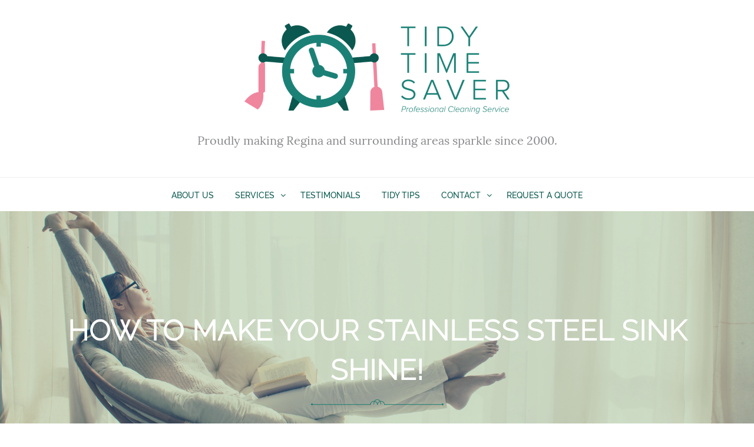

--- FILE ---
content_type: text/html; charset=UTF-8
request_url: https://tidytimesaver.com/tag/stainless-steel/
body_size: 9891
content:

<!doctype html>

  <html class="no-js"  lang="en-US">

	<head>
		<meta charset="utf-8">
		
		<!-- Force IE to use the latest rendering engine available -->
		<meta http-equiv="X-UA-Compatible" content="IE=edge">

		<!-- Mobile Meta -->
		<meta name="viewport" content="width=device-width, initial-scale=1.0">
		<meta class="foundation-mq">
		
		<!-- If Site Icon isn't set in customizer -->
		
		<link rel="pingback" href="https://tidytimesaver.com/wp/xmlrpc.php">

		<meta name='robots' content='index, follow, max-image-preview:large, max-snippet:-1, max-video-preview:-1' />

            <script data-no-defer="1" data-ezscrex="false" data-cfasync="false" data-pagespeed-no-defer data-cookieconsent="ignore">
                var ctPublicFunctions = {"_ajax_nonce":"f23d4d09e5","_rest_nonce":"6dbd1ceda1","_ajax_url":"\/wp\/wp-admin\/admin-ajax.php","_rest_url":"https:\/\/tidytimesaver.com\/wp-json\/","data__cookies_type":"none","data__ajax_type":"rest","text__wait_for_decoding":"Decoding the contact data, let us a few seconds to finish. Anti-Spam by CleanTalk","cookiePrefix":"","wprocket_detected":false}
            </script>
        
            <script data-no-defer="1" data-ezscrex="false" data-cfasync="false" data-pagespeed-no-defer data-cookieconsent="ignore">
                var ctPublic = {"_ajax_nonce":"f23d4d09e5","settings__forms__check_internal":"0","settings__forms__check_external":"0","settings__forms__search_test":"1","settings__data__bot_detector_enabled":"1","blog_home":"https:\/\/tidytimesaver.com\/","pixel__setting":"3","pixel__enabled":false,"pixel__url":"https:\/\/moderate2-v4.cleantalk.org\/pixel\/ac39df412c1aa094405487298b775a1c.gif","data__email_check_before_post":"1","data__cookies_type":"none","data__key_is_ok":true,"data__visible_fields_required":true,"data__to_local_storage":{"apbct_cookies_test":"%7B%22cookies_names%22%3A%5B%22apbct_timestamp%22%2C%22apbct_site_landing_ts%22%5D%2C%22check_value%22%3A%226766a8c5e1930b6c6a510f783d731542%22%7D","apbct_site_landing_ts":"1768704887"},"wl_brandname":"Anti-Spam by CleanTalk","wl_brandname_short":"CleanTalk","ct_checkjs_key":1510604268,"emailEncoderPassKey":"0f10fdf7d012d1ab3197195033921e7f","bot_detector_forms_excluded":"W10=","advancedCacheExists":false}
            </script>
        
	<!-- This site is optimized with the Yoast SEO plugin v23.0 - https://yoast.com/wordpress/plugins/seo/ -->
	<title>stainless steel Archives - Tidy Time Saver</title>
	<link rel="canonical" href="https://tidytimesaver.com/tag/stainless-steel/" />
	<meta property="og:locale" content="en_US" />
	<meta property="og:type" content="article" />
	<meta property="og:title" content="stainless steel Archives - Tidy Time Saver" />
	<meta property="og:url" content="https://tidytimesaver.com/tag/stainless-steel/" />
	<meta property="og:site_name" content="Tidy Time Saver" />
	<meta name="twitter:card" content="summary_large_image" />
	<script type="application/ld+json" class="yoast-schema-graph">{"@context":"https://schema.org","@graph":[{"@type":"CollectionPage","@id":"https://tidytimesaver.com/tag/stainless-steel/","url":"https://tidytimesaver.com/tag/stainless-steel/","name":"stainless steel Archives - Tidy Time Saver","isPartOf":{"@id":"https://tidytimesaver.com/#website"},"primaryImageOfPage":{"@id":"https://tidytimesaver.com/tag/stainless-steel/#primaryimage"},"image":{"@id":"https://tidytimesaver.com/tag/stainless-steel/#primaryimage"},"thumbnailUrl":"https://tidytimesaver.com/app/uploads/2021/01/Tidy-Time-Saver-Stainless-Steel-Sink.png","breadcrumb":{"@id":"https://tidytimesaver.com/tag/stainless-steel/#breadcrumb"},"inLanguage":"en-US"},{"@type":"ImageObject","inLanguage":"en-US","@id":"https://tidytimesaver.com/tag/stainless-steel/#primaryimage","url":"https://tidytimesaver.com/app/uploads/2021/01/Tidy-Time-Saver-Stainless-Steel-Sink.png","contentUrl":"https://tidytimesaver.com/app/uploads/2021/01/Tidy-Time-Saver-Stainless-Steel-Sink.png","width":1920,"height":1080,"caption":"Cleaning Products"},{"@type":"BreadcrumbList","@id":"https://tidytimesaver.com/tag/stainless-steel/#breadcrumb","itemListElement":[{"@type":"ListItem","position":1,"name":"Home","item":"https://tidytimesaver.com/"},{"@type":"ListItem","position":2,"name":"stainless steel"}]},{"@type":"WebSite","@id":"https://tidytimesaver.com/#website","url":"https://tidytimesaver.com/","name":"Tidy Time Saver","description":"Proudly making Regina sparkle since 2001","publisher":{"@id":"https://tidytimesaver.com/#organization"},"potentialAction":[{"@type":"SearchAction","target":{"@type":"EntryPoint","urlTemplate":"https://tidytimesaver.com/?s={search_term_string}"},"query-input":"required name=search_term_string"}],"inLanguage":"en-US"},{"@type":"Organization","@id":"https://tidytimesaver.com/#organization","name":"Tidy Time Saver","url":"https://tidytimesaver.com/","logo":{"@type":"ImageObject","inLanguage":"en-US","@id":"https://tidytimesaver.com/#/schema/logo/image/","url":"https://tidytimesaver.com/app/uploads/2025/01/TTS-Logo-Full-Colour-1.png","contentUrl":"https://tidytimesaver.com/app/uploads/2025/01/TTS-Logo-Full-Colour-1.png","width":450,"height":153,"caption":"Tidy Time Saver"},"image":{"@id":"https://tidytimesaver.com/#/schema/logo/image/"}}]}</script>
	<!-- / Yoast SEO plugin. -->


<link rel='dns-prefetch' href='//moderate.cleantalk.org' />
<link rel='dns-prefetch' href='//maxcdn.bootstrapcdn.com' />
<link rel="alternate" type="application/rss+xml" title="Tidy Time Saver &raquo; Feed" href="https://tidytimesaver.com/feed/" />
<link rel="alternate" type="application/rss+xml" title="Tidy Time Saver &raquo; Comments Feed" href="https://tidytimesaver.com/comments/feed/" />
<link rel="alternate" type="application/rss+xml" title="Tidy Time Saver &raquo; stainless steel Tag Feed" href="https://tidytimesaver.com/tag/stainless-steel/feed/" />
		<!-- This site uses the Google Analytics by ExactMetrics plugin v7.28.0 - Using Analytics tracking - https://www.exactmetrics.com/ -->
							<script src="//www.googletagmanager.com/gtag/js?id=G-1WMPRWKPCC"  data-cfasync="false" data-wpfc-render="false" type="text/javascript" async></script>
			<script data-cfasync="false" data-wpfc-render="false" type="text/javascript">
				var em_version = '7.28.0';
				var em_track_user = true;
				var em_no_track_reason = '';
								var ExactMetricsDefaultLocations = {"page_location":"https:\/\/tidytimesaver.com\/tag\/stainless-steel\/"};
				if ( typeof ExactMetricsPrivacyGuardFilter === 'function' ) {
					var ExactMetricsLocations = (typeof ExactMetricsExcludeQuery === 'object') ? ExactMetricsPrivacyGuardFilter( ExactMetricsExcludeQuery ) : ExactMetricsPrivacyGuardFilter( ExactMetricsDefaultLocations );
				} else {
					var ExactMetricsLocations = (typeof ExactMetricsExcludeQuery === 'object') ? ExactMetricsExcludeQuery : ExactMetricsDefaultLocations;
				}

								var disableStrs = [
										'ga-disable-G-1WMPRWKPCC',
									];

				/* Function to detect opted out users */
				function __gtagTrackerIsOptedOut() {
					for (var index = 0; index < disableStrs.length; index++) {
						if (document.cookie.indexOf(disableStrs[index] + '=true') > -1) {
							return true;
						}
					}

					return false;
				}

				/* Disable tracking if the opt-out cookie exists. */
				if (__gtagTrackerIsOptedOut()) {
					for (var index = 0; index < disableStrs.length; index++) {
						window[disableStrs[index]] = true;
					}
				}

				/* Opt-out function */
				function __gtagTrackerOptout() {
					for (var index = 0; index < disableStrs.length; index++) {
						document.cookie = disableStrs[index] + '=true; expires=Thu, 31 Dec 2099 23:59:59 UTC; path=/';
						window[disableStrs[index]] = true;
					}
				}

				if ('undefined' === typeof gaOptout) {
					function gaOptout() {
						__gtagTrackerOptout();
					}
				}
								window.dataLayer = window.dataLayer || [];

				window.ExactMetricsDualTracker = {
					helpers: {},
					trackers: {},
				};
				if (em_track_user) {
					function __gtagDataLayer() {
						dataLayer.push(arguments);
					}

					function __gtagTracker(type, name, parameters) {
						if (!parameters) {
							parameters = {};
						}

						if (parameters.send_to) {
							__gtagDataLayer.apply(null, arguments);
							return;
						}

						if (type === 'event') {
														parameters.send_to = exactmetrics_frontend.v4_id;
							var hookName = name;
							if (typeof parameters['event_category'] !== 'undefined') {
								hookName = parameters['event_category'] + ':' + name;
							}

							if (typeof ExactMetricsDualTracker.trackers[hookName] !== 'undefined') {
								ExactMetricsDualTracker.trackers[hookName](parameters);
							} else {
								__gtagDataLayer('event', name, parameters);
							}
							
						} else {
							__gtagDataLayer.apply(null, arguments);
						}
					}

					__gtagTracker('js', new Date());
					__gtagTracker('set', {
						'developer_id.dNDMyYj': true,
											});
					if ( ExactMetricsLocations.page_location ) {
						__gtagTracker('set', ExactMetricsLocations);
					}
										__gtagTracker('config', 'G-1WMPRWKPCC', {"forceSSL":"true"} );
															window.gtag = __gtagTracker;										(function () {
						/* https://developers.google.com/analytics/devguides/collection/analyticsjs/ */
						/* ga and __gaTracker compatibility shim. */
						var noopfn = function () {
							return null;
						};
						var newtracker = function () {
							return new Tracker();
						};
						var Tracker = function () {
							return null;
						};
						var p = Tracker.prototype;
						p.get = noopfn;
						p.set = noopfn;
						p.send = function () {
							var args = Array.prototype.slice.call(arguments);
							args.unshift('send');
							__gaTracker.apply(null, args);
						};
						var __gaTracker = function () {
							var len = arguments.length;
							if (len === 0) {
								return;
							}
							var f = arguments[len - 1];
							if (typeof f !== 'object' || f === null || typeof f.hitCallback !== 'function') {
								if ('send' === arguments[0]) {
									var hitConverted, hitObject = false, action;
									if ('event' === arguments[1]) {
										if ('undefined' !== typeof arguments[3]) {
											hitObject = {
												'eventAction': arguments[3],
												'eventCategory': arguments[2],
												'eventLabel': arguments[4],
												'value': arguments[5] ? arguments[5] : 1,
											}
										}
									}
									if ('pageview' === arguments[1]) {
										if ('undefined' !== typeof arguments[2]) {
											hitObject = {
												'eventAction': 'page_view',
												'page_path': arguments[2],
											}
										}
									}
									if (typeof arguments[2] === 'object') {
										hitObject = arguments[2];
									}
									if (typeof arguments[5] === 'object') {
										Object.assign(hitObject, arguments[5]);
									}
									if ('undefined' !== typeof arguments[1].hitType) {
										hitObject = arguments[1];
										if ('pageview' === hitObject.hitType) {
											hitObject.eventAction = 'page_view';
										}
									}
									if (hitObject) {
										action = 'timing' === arguments[1].hitType ? 'timing_complete' : hitObject.eventAction;
										hitConverted = mapArgs(hitObject);
										__gtagTracker('event', action, hitConverted);
									}
								}
								return;
							}

							function mapArgs(args) {
								var arg, hit = {};
								var gaMap = {
									'eventCategory': 'event_category',
									'eventAction': 'event_action',
									'eventLabel': 'event_label',
									'eventValue': 'event_value',
									'nonInteraction': 'non_interaction',
									'timingCategory': 'event_category',
									'timingVar': 'name',
									'timingValue': 'value',
									'timingLabel': 'event_label',
									'page': 'page_path',
									'location': 'page_location',
									'title': 'page_title',
									'referrer' : 'page_referrer',
								};
								for (arg in args) {
																		if (!(!args.hasOwnProperty(arg) || !gaMap.hasOwnProperty(arg))) {
										hit[gaMap[arg]] = args[arg];
									} else {
										hit[arg] = args[arg];
									}
								}
								return hit;
							}

							try {
								f.hitCallback();
							} catch (ex) {
							}
						};
						__gaTracker.create = newtracker;
						__gaTracker.getByName = newtracker;
						__gaTracker.getAll = function () {
							return [];
						};
						__gaTracker.remove = noopfn;
						__gaTracker.loaded = true;
						window['__gaTracker'] = __gaTracker;
					})();
									} else {
										console.log("");
					(function () {
						function __gtagTracker() {
							return null;
						}

						window['__gtagTracker'] = __gtagTracker;
						window['gtag'] = __gtagTracker;
					})();
									}
			</script>
				<!-- / Google Analytics by ExactMetrics -->
		<link rel='stylesheet' id='wp-block-library-css' href='https://tidytimesaver.com/wp/wp-includes/css/dist/block-library/style.min.css?ver=6.5.5' type='text/css' media='all' />
<style id='classic-theme-styles-inline-css' type='text/css'>
/*! This file is auto-generated */
.wp-block-button__link{color:#fff;background-color:#32373c;border-radius:9999px;box-shadow:none;text-decoration:none;padding:calc(.667em + 2px) calc(1.333em + 2px);font-size:1.125em}.wp-block-file__button{background:#32373c;color:#fff;text-decoration:none}
</style>
<style id='global-styles-inline-css' type='text/css'>
body{--wp--preset--color--black: #000000;--wp--preset--color--cyan-bluish-gray: #abb8c3;--wp--preset--color--white: #ffffff;--wp--preset--color--pale-pink: #f78da7;--wp--preset--color--vivid-red: #cf2e2e;--wp--preset--color--luminous-vivid-orange: #ff6900;--wp--preset--color--luminous-vivid-amber: #fcb900;--wp--preset--color--light-green-cyan: #7bdcb5;--wp--preset--color--vivid-green-cyan: #00d084;--wp--preset--color--pale-cyan-blue: #8ed1fc;--wp--preset--color--vivid-cyan-blue: #0693e3;--wp--preset--color--vivid-purple: #9b51e0;--wp--preset--gradient--vivid-cyan-blue-to-vivid-purple: linear-gradient(135deg,rgba(6,147,227,1) 0%,rgb(155,81,224) 100%);--wp--preset--gradient--light-green-cyan-to-vivid-green-cyan: linear-gradient(135deg,rgb(122,220,180) 0%,rgb(0,208,130) 100%);--wp--preset--gradient--luminous-vivid-amber-to-luminous-vivid-orange: linear-gradient(135deg,rgba(252,185,0,1) 0%,rgba(255,105,0,1) 100%);--wp--preset--gradient--luminous-vivid-orange-to-vivid-red: linear-gradient(135deg,rgba(255,105,0,1) 0%,rgb(207,46,46) 100%);--wp--preset--gradient--very-light-gray-to-cyan-bluish-gray: linear-gradient(135deg,rgb(238,238,238) 0%,rgb(169,184,195) 100%);--wp--preset--gradient--cool-to-warm-spectrum: linear-gradient(135deg,rgb(74,234,220) 0%,rgb(151,120,209) 20%,rgb(207,42,186) 40%,rgb(238,44,130) 60%,rgb(251,105,98) 80%,rgb(254,248,76) 100%);--wp--preset--gradient--blush-light-purple: linear-gradient(135deg,rgb(255,206,236) 0%,rgb(152,150,240) 100%);--wp--preset--gradient--blush-bordeaux: linear-gradient(135deg,rgb(254,205,165) 0%,rgb(254,45,45) 50%,rgb(107,0,62) 100%);--wp--preset--gradient--luminous-dusk: linear-gradient(135deg,rgb(255,203,112) 0%,rgb(199,81,192) 50%,rgb(65,88,208) 100%);--wp--preset--gradient--pale-ocean: linear-gradient(135deg,rgb(255,245,203) 0%,rgb(182,227,212) 50%,rgb(51,167,181) 100%);--wp--preset--gradient--electric-grass: linear-gradient(135deg,rgb(202,248,128) 0%,rgb(113,206,126) 100%);--wp--preset--gradient--midnight: linear-gradient(135deg,rgb(2,3,129) 0%,rgb(40,116,252) 100%);--wp--preset--font-size--small: 13px;--wp--preset--font-size--medium: 20px;--wp--preset--font-size--large: 36px;--wp--preset--font-size--x-large: 42px;--wp--preset--spacing--20: 0.44rem;--wp--preset--spacing--30: 0.67rem;--wp--preset--spacing--40: 1rem;--wp--preset--spacing--50: 1.5rem;--wp--preset--spacing--60: 2.25rem;--wp--preset--spacing--70: 3.38rem;--wp--preset--spacing--80: 5.06rem;--wp--preset--shadow--natural: 6px 6px 9px rgba(0, 0, 0, 0.2);--wp--preset--shadow--deep: 12px 12px 50px rgba(0, 0, 0, 0.4);--wp--preset--shadow--sharp: 6px 6px 0px rgba(0, 0, 0, 0.2);--wp--preset--shadow--outlined: 6px 6px 0px -3px rgba(255, 255, 255, 1), 6px 6px rgba(0, 0, 0, 1);--wp--preset--shadow--crisp: 6px 6px 0px rgba(0, 0, 0, 1);}:where(.is-layout-flex){gap: 0.5em;}:where(.is-layout-grid){gap: 0.5em;}body .is-layout-flex{display: flex;}body .is-layout-flex{flex-wrap: wrap;align-items: center;}body .is-layout-flex > *{margin: 0;}body .is-layout-grid{display: grid;}body .is-layout-grid > *{margin: 0;}:where(.wp-block-columns.is-layout-flex){gap: 2em;}:where(.wp-block-columns.is-layout-grid){gap: 2em;}:where(.wp-block-post-template.is-layout-flex){gap: 1.25em;}:where(.wp-block-post-template.is-layout-grid){gap: 1.25em;}.has-black-color{color: var(--wp--preset--color--black) !important;}.has-cyan-bluish-gray-color{color: var(--wp--preset--color--cyan-bluish-gray) !important;}.has-white-color{color: var(--wp--preset--color--white) !important;}.has-pale-pink-color{color: var(--wp--preset--color--pale-pink) !important;}.has-vivid-red-color{color: var(--wp--preset--color--vivid-red) !important;}.has-luminous-vivid-orange-color{color: var(--wp--preset--color--luminous-vivid-orange) !important;}.has-luminous-vivid-amber-color{color: var(--wp--preset--color--luminous-vivid-amber) !important;}.has-light-green-cyan-color{color: var(--wp--preset--color--light-green-cyan) !important;}.has-vivid-green-cyan-color{color: var(--wp--preset--color--vivid-green-cyan) !important;}.has-pale-cyan-blue-color{color: var(--wp--preset--color--pale-cyan-blue) !important;}.has-vivid-cyan-blue-color{color: var(--wp--preset--color--vivid-cyan-blue) !important;}.has-vivid-purple-color{color: var(--wp--preset--color--vivid-purple) !important;}.has-black-background-color{background-color: var(--wp--preset--color--black) !important;}.has-cyan-bluish-gray-background-color{background-color: var(--wp--preset--color--cyan-bluish-gray) !important;}.has-white-background-color{background-color: var(--wp--preset--color--white) !important;}.has-pale-pink-background-color{background-color: var(--wp--preset--color--pale-pink) !important;}.has-vivid-red-background-color{background-color: var(--wp--preset--color--vivid-red) !important;}.has-luminous-vivid-orange-background-color{background-color: var(--wp--preset--color--luminous-vivid-orange) !important;}.has-luminous-vivid-amber-background-color{background-color: var(--wp--preset--color--luminous-vivid-amber) !important;}.has-light-green-cyan-background-color{background-color: var(--wp--preset--color--light-green-cyan) !important;}.has-vivid-green-cyan-background-color{background-color: var(--wp--preset--color--vivid-green-cyan) !important;}.has-pale-cyan-blue-background-color{background-color: var(--wp--preset--color--pale-cyan-blue) !important;}.has-vivid-cyan-blue-background-color{background-color: var(--wp--preset--color--vivid-cyan-blue) !important;}.has-vivid-purple-background-color{background-color: var(--wp--preset--color--vivid-purple) !important;}.has-black-border-color{border-color: var(--wp--preset--color--black) !important;}.has-cyan-bluish-gray-border-color{border-color: var(--wp--preset--color--cyan-bluish-gray) !important;}.has-white-border-color{border-color: var(--wp--preset--color--white) !important;}.has-pale-pink-border-color{border-color: var(--wp--preset--color--pale-pink) !important;}.has-vivid-red-border-color{border-color: var(--wp--preset--color--vivid-red) !important;}.has-luminous-vivid-orange-border-color{border-color: var(--wp--preset--color--luminous-vivid-orange) !important;}.has-luminous-vivid-amber-border-color{border-color: var(--wp--preset--color--luminous-vivid-amber) !important;}.has-light-green-cyan-border-color{border-color: var(--wp--preset--color--light-green-cyan) !important;}.has-vivid-green-cyan-border-color{border-color: var(--wp--preset--color--vivid-green-cyan) !important;}.has-pale-cyan-blue-border-color{border-color: var(--wp--preset--color--pale-cyan-blue) !important;}.has-vivid-cyan-blue-border-color{border-color: var(--wp--preset--color--vivid-cyan-blue) !important;}.has-vivid-purple-border-color{border-color: var(--wp--preset--color--vivid-purple) !important;}.has-vivid-cyan-blue-to-vivid-purple-gradient-background{background: var(--wp--preset--gradient--vivid-cyan-blue-to-vivid-purple) !important;}.has-light-green-cyan-to-vivid-green-cyan-gradient-background{background: var(--wp--preset--gradient--light-green-cyan-to-vivid-green-cyan) !important;}.has-luminous-vivid-amber-to-luminous-vivid-orange-gradient-background{background: var(--wp--preset--gradient--luminous-vivid-amber-to-luminous-vivid-orange) !important;}.has-luminous-vivid-orange-to-vivid-red-gradient-background{background: var(--wp--preset--gradient--luminous-vivid-orange-to-vivid-red) !important;}.has-very-light-gray-to-cyan-bluish-gray-gradient-background{background: var(--wp--preset--gradient--very-light-gray-to-cyan-bluish-gray) !important;}.has-cool-to-warm-spectrum-gradient-background{background: var(--wp--preset--gradient--cool-to-warm-spectrum) !important;}.has-blush-light-purple-gradient-background{background: var(--wp--preset--gradient--blush-light-purple) !important;}.has-blush-bordeaux-gradient-background{background: var(--wp--preset--gradient--blush-bordeaux) !important;}.has-luminous-dusk-gradient-background{background: var(--wp--preset--gradient--luminous-dusk) !important;}.has-pale-ocean-gradient-background{background: var(--wp--preset--gradient--pale-ocean) !important;}.has-electric-grass-gradient-background{background: var(--wp--preset--gradient--electric-grass) !important;}.has-midnight-gradient-background{background: var(--wp--preset--gradient--midnight) !important;}.has-small-font-size{font-size: var(--wp--preset--font-size--small) !important;}.has-medium-font-size{font-size: var(--wp--preset--font-size--medium) !important;}.has-large-font-size{font-size: var(--wp--preset--font-size--large) !important;}.has-x-large-font-size{font-size: var(--wp--preset--font-size--x-large) !important;}
.wp-block-navigation a:where(:not(.wp-element-button)){color: inherit;}
:where(.wp-block-post-template.is-layout-flex){gap: 1.25em;}:where(.wp-block-post-template.is-layout-grid){gap: 1.25em;}
:where(.wp-block-columns.is-layout-flex){gap: 2em;}:where(.wp-block-columns.is-layout-grid){gap: 2em;}
.wp-block-pullquote{font-size: 1.5em;line-height: 1.6;}
</style>
<link rel='stylesheet' id='ct_public_css-css' href='https://tidytimesaver.com/app/plugins/cleantalk-spam-protect/css/cleantalk-public.min.css?ver=6.36' type='text/css' media='all' />
<link rel='stylesheet' id='font-css-css' href='https://tidytimesaver.com/app/themes/tidytimesaver2017/assets/fonts/fonts.css?ver=6.5.5' type='text/css' media='all' />
<link rel='stylesheet' id='slick-css-css' href='https://tidytimesaver.com/app/themes/tidytimesaver2017/assets/styles/slick.css?ver=1741965691' type='text/css' media='all' />
<link rel='stylesheet' id='site-css-css' href='https://tidytimesaver.com/app/themes/tidytimesaver2017/assets/styles/style.css?ver=1741965691' type='text/css' media='all' />
<link rel='stylesheet' id='font-awesome-css' href='//maxcdn.bootstrapcdn.com/font-awesome/4.7.0/css/font-awesome.min.css?ver=6.5.5' type='text/css' media='all' />
<script>var jquery_placeholder_url = 'https://tidytimesaver.com/app/plugins/gravity-forms-placeholders/jquery.placeholder-1.0.1.js';</script><script type="text/javascript" src="https://tidytimesaver.com/app/plugins/google-analytics-dashboard-for-wp/assets/js/frontend-gtag.min.js?ver=7.28.0" id="exactmetrics-frontend-script-js"></script>
<script data-cfasync="false" data-wpfc-render="false" type="text/javascript" id='exactmetrics-frontend-script-js-extra'>/* <![CDATA[ */
var exactmetrics_frontend = {"js_events_tracking":"true","download_extensions":"zip,mp3,mpeg,pdf,docx,pptx,xlsx,rar","inbound_paths":"[{\"path\":\"\\\/go\\\/\",\"label\":\"affiliate\"},{\"path\":\"\\\/recommend\\\/\",\"label\":\"affiliate\"}]","home_url":"https:\/\/tidytimesaver.com","hash_tracking":"false","v4_id":"G-1WMPRWKPCC"};/* ]]> */
</script>
<script type="text/javascript" src="https://tidytimesaver.com/wp/wp-includes/js/jquery/jquery.min.js?ver=3.7.1" id="jquery-core-js"></script>
<script type="text/javascript" src="https://tidytimesaver.com/wp/wp-includes/js/jquery/jquery-migrate.min.js?ver=3.4.1" id="jquery-migrate-js"></script>
<script type="text/javascript" data-pagespeed-no-defer src="https://tidytimesaver.com/app/plugins/cleantalk-spam-protect/js/apbct-public-bundle.min.js?ver=6.36" id="ct_public_functions-js"></script>
<script type="text/javascript" src="https://moderate.cleantalk.org/ct-bot-detector-wrapper.js?ver=6.36" id="ct_bot_detector-js"></script>
<script type="text/javascript" src="https://tidytimesaver.com/app/plugins/gravity-forms-placeholders/gf.placeholders.js?ver=1.0" id="_gf_placeholders-js"></script>
<link rel="https://api.w.org/" href="https://tidytimesaver.com/wp-json/" /><link rel="alternate" type="application/json" href="https://tidytimesaver.com/wp-json/wp/v2/tags/99" /><link rel="icon" href="https://tidytimesaver.com/app/uploads/2025/01/cropped-favico-32x32.jpg" sizes="32x32" />
<link rel="icon" href="https://tidytimesaver.com/app/uploads/2025/01/cropped-favico-192x192.jpg" sizes="192x192" />
<link rel="apple-touch-icon" href="https://tidytimesaver.com/app/uploads/2025/01/cropped-favico-180x180.jpg" />
<meta name="msapplication-TileImage" content="https://tidytimesaver.com/app/uploads/2025/01/cropped-favico-270x270.jpg" />

	</head>
			
	<body class="archive tag tag-stainless-steel tag-99 wp-custom-logo hide-recaptcha">

		<div class="off-canvas-wrapper">
			
			<div class="off-canvas position-left" id="offCanvas" data-off-canvas>
      <div class="sideLogo">
                <a href="/"><img src="https://tidytimesaver.com/app/uploads/2025/01/cropped-TTS-Logo-Full-Colour-1.png" alt="logo"></a>
                <a href="#"><img src="https://tidytimesaver.com/app/themes/tidytimesaver2017/assets/images/line.png" alt=""></a>
      </div>
      <ul class="vertical menu drilldown" data-drilldown>
        <li id="menu-item-7996" class="menu-item menu-item-type-post_type menu-item-object-page menu-item-7996"><a href="https://tidytimesaver.com/about-us/">About Us</a></li>
<li id="menu-item-7995" class="menu-item menu-item-type-post_type menu-item-object-page menu-item-has-children menu-item-7995"><a href="https://tidytimesaver.com/services/">Services</a>
<ul class="sub-menu">
	<li id="menu-item-8053" class="menu-item menu-item-type-post_type menu-item-object-page menu-item-8053"><a href="https://tidytimesaver.com/about-us/faq/">FAQ</a></li>
</ul>
</li>
<li id="menu-item-7988" class="menu-item menu-item-type-post_type menu-item-object-page menu-item-7988"><a href="https://tidytimesaver.com/testimonials/">Testimonials</a></li>
<li id="menu-item-7997" class="menu-item menu-item-type-post_type menu-item-object-page current_page_parent menu-item-7997"><a href="https://tidytimesaver.com/news/">Tidy Tips</a></li>
<li id="menu-item-7992" class="menu-item menu-item-type-post_type menu-item-object-page menu-item-has-children menu-item-7992"><a href="https://tidytimesaver.com/contact/">Contact</a>
<ul class="sub-menu">
	<li id="menu-item-9061" class="menu-item menu-item-type-post_type menu-item-object-page menu-item-9061"><a href="https://tidytimesaver.com/careers/">Careers</a></li>
</ul>
</li>
<li id="menu-item-9050" class="menu-item menu-item-type-post_type menu-item-object-page menu-item-9050"><a href="https://tidytimesaver.com/contact/request-a-quote-regina/">Request a Quote</a></li>
      </ul>
    </div>
    <div class="off-canvas-content" data-off-canvas-content>
      <!-- Header -->
      <header id="header">
        <div class="container">
          <div class="header">
            <figure class="logo">
                              <a href="/" title="Logo"><img src="https://tidytimesaver.com/app/uploads/2025/01/cropped-TTS-Logo-Full-Colour-1.png" alt="logo"></a>
              <p>Proudly making Regina and surrounding areas sparkle since 2000.</p>           
            </figure>
          </div>
        </div>
      </header>
      <!-- /header -->

      <!-- Navigation -->
      <div class="container">
        <nav>
          <div class="title-bar show-for-small-only" data-responsive-toggle="example-menu" data-hide-for="medium">
            <button class="menu-icon" type="button" data-toggle="offCanvas"></button>            
          </div>
          <div class="top-bar text-center" id="example-menu">
            <ul class="dropdown menu" data-dropdown-menu>
              <li class="menu-item menu-item-type-post_type menu-item-object-page menu-item-7996"><a href="https://tidytimesaver.com/about-us/">About Us</a></li>
<li class="menu-item menu-item-type-post_type menu-item-object-page menu-item-has-children menu-item-7995"><a href="https://tidytimesaver.com/services/">Services</a>
<ul class="sub-menu">
	<li class="menu-item menu-item-type-post_type menu-item-object-page menu-item-8053"><a href="https://tidytimesaver.com/about-us/faq/">FAQ</a></li>
</ul>
</li>
<li class="menu-item menu-item-type-post_type menu-item-object-page menu-item-7988"><a href="https://tidytimesaver.com/testimonials/">Testimonials</a></li>
<li class="menu-item menu-item-type-post_type menu-item-object-page current_page_parent menu-item-7997"><a href="https://tidytimesaver.com/news/">Tidy Tips</a></li>
<li class="menu-item menu-item-type-post_type menu-item-object-page menu-item-has-children menu-item-7992"><a href="https://tidytimesaver.com/contact/">Contact</a>
<ul class="sub-menu">
	<li class="menu-item menu-item-type-post_type menu-item-object-page menu-item-9061"><a href="https://tidytimesaver.com/careers/">Careers</a></li>
</ul>
</li>
<li class="menu-item menu-item-type-post_type menu-item-object-page menu-item-9050"><a href="https://tidytimesaver.com/contact/request-a-quote-regina/">Request a Quote</a></li>
                </ul>
              </li>
            </ul>
          </div>    
        </nav>
      </div>
      <!-- /Navigation -->


      
        
        
         <section class="pageHero">
          <div class="parallex" style="background-image: url('https://tidytimesaver.com/app/themes/tidytimesaver2017/assets/images/slide1.jpg'); background-size:cover;">
            <div class="container">
              <div class="row">
                <div class="small-12 columns">
                  <div class="wrapper">
                    <h1>How to make your stainless steel sink shine!</h1>
                    <img src="https://tidytimesaver.com/app/themes/tidytimesaver2017/assets/images/line-green.png" alt="tidy time saver line">
                  </div>
                </div>
              </div>
            </div>
          </div>
          </section>

            			
	<div class="content">
	
		<div class="inner-content row">
		
		    <main class="main small-12 medium-8 large-8 column medium-centered large-centered" role="main">
			    
		    	<header>
		    		<h1 class="page-title">Tag: <span>stainless steel</span></h1>
							    	</header>
		
		    				 
					<!-- To see additional archive styles, visit the /parts directory -->
					
<article id="post-8889" class="post-8889 post type-post status-publish format-standard has-post-thumbnail hentry category-news" role="article">					
	<a href="https://tidytimesaver.com/2021/02/01/how-to-make-your-stainless-steel-sink-shine/"><img width="1024" height="576" src="https://tidytimesaver.com/app/uploads/2021/01/Tidy-Time-Saver-Stainless-Steel-Sink-1024x576.png" class="attachment-large size-large wp-post-image" alt="Cleaning Products" decoding="async" fetchpriority="high" srcset="https://tidytimesaver.com/app/uploads/2021/01/Tidy-Time-Saver-Stainless-Steel-Sink-1024x576.png 1024w, https://tidytimesaver.com/app/uploads/2021/01/Tidy-Time-Saver-Stainless-Steel-Sink-300x169.png 300w, https://tidytimesaver.com/app/uploads/2021/01/Tidy-Time-Saver-Stainless-Steel-Sink-768x432.png 768w, https://tidytimesaver.com/app/uploads/2021/01/Tidy-Time-Saver-Stainless-Steel-Sink-1536x864.png 1536w, https://tidytimesaver.com/app/uploads/2021/01/Tidy-Time-Saver-Stainless-Steel-Sink.png 1920w" sizes="(max-width: 1024px) 100vw, 1024px" /></a>

	<header class="article-header">
		<h2><a href="https://tidytimesaver.com/2021/02/01/how-to-make-your-stainless-steel-sink-shine/" rel="bookmark" title="How to make your stainless steel sink shine!">How to make your stainless steel sink shine!</a></h2>
		
<p class="byline">
	Posted on February 1, 2021 by <a href="https://tidytimesaver.com/author/cmdbase_admin/" title="Posts by cmdbase_admin" rel="author">cmdbase_admin</a>  - <a href="https://tidytimesaver.com/category/news/" rel="category tag">News</a></p>		</header> <!-- end article header -->
					
	<section class="entry-content" itemprop="articleBody">
		<p>Stainless steel can get dull with a lot of use. You can permanently dull those surfaces if you’re not using the right cleaning products. Mix vinegar and water together and spray on the solution onto your surfaces. Then wipe down. Voila! Sparkling clean! &#8212; For more helpful cleaning tips, follow Tidy&#8230;</p>
	</section> <!-- end article section -->
						
	<footer class="article-footer">
    	<p class="tags"><span class="tags-title">Tags:</span> <a href="https://tidytimesaver.com/tag/canada/" rel="tag">Canada</a>, <a href="https://tidytimesaver.com/tag/cleaning/" rel="tag">cleaning</a>, <a href="https://tidytimesaver.com/tag/cleaning-hacks/" rel="tag">cleaning hacks</a>, <a href="https://tidytimesaver.com/tag/cleaning-regina/" rel="tag">Cleaning Regina</a>, <a href="https://tidytimesaver.com/tag/cleaning-service/" rel="tag">cleaning service</a>, <a href="https://tidytimesaver.com/tag/cleaning-tips/" rel="tag">cleaning tips</a>, <a href="https://tidytimesaver.com/tag/clutter/" rel="tag">Clutter</a>, <a href="https://tidytimesaver.com/tag/commercial-cleaning/" rel="tag">commercial cleaning</a>, <a href="https://tidytimesaver.com/tag/declutter/" rel="tag">Declutter</a>, <a href="https://tidytimesaver.com/tag/decluttering/" rel="tag">decluttering</a>, <a href="https://tidytimesaver.com/tag/dirty-house/" rel="tag">dirty house</a>, <a href="https://tidytimesaver.com/tag/garbage/" rel="tag">garbage</a>, <a href="https://tidytimesaver.com/tag/garbage-can/" rel="tag">garbage can</a>, <a href="https://tidytimesaver.com/tag/hacks/" rel="tag">hacks</a>, <a href="https://tidytimesaver.com/tag/house-cleaning/" rel="tag">House Cleaning</a>, <a href="https://tidytimesaver.com/tag/house-cleaning-service/" rel="tag">house cleaning service</a>, <a href="https://tidytimesaver.com/tag/office-cleaning/" rel="tag">office cleaning</a>, <a href="https://tidytimesaver.com/tag/professional-cleaning-service/" rel="tag">professional cleaning service</a>, <a href="https://tidytimesaver.com/tag/regina/" rel="tag">Regina</a>, <a href="https://tidytimesaver.com/tag/saskatchewan/" rel="tag">Saskatchewan</a>, <a href="https://tidytimesaver.com/tag/saskatoon/" rel="tag">Saskatoon</a>, <a href="https://tidytimesaver.com/tag/stainless-steel/" rel="tag">stainless steel</a>, <a href="https://tidytimesaver.com/tag/tidy-time-saver/" rel="tag">Tidy Time Saver</a>, <a href="https://tidytimesaver.com/tag/timesaving-tips/" rel="tag">timesaving tips</a>, <a href="https://tidytimesaver.com/tag/tired-of-cleaning/" rel="tag">tired of cleaning</a></p>
	</footer> <!-- end article footer -->	
				    						
</article> <!-- end article -->				    
							 
					<!-- To see additional archive styles, visit the /parts directory -->
					
<article id="post-7040" class="post-7040 post type-post status-publish format-standard has-post-thumbnail hentry category-news" role="article">					
	<a href="https://tidytimesaver.com/2017/04/01/keeping-stainless-steel-spotless/"><img width="1000" height="667" src="https://tidytimesaver.com/app/uploads/2017/04/shutterstock_571641277.jpg" class="attachment-large size-large wp-post-image" alt="Residential Cleaning" decoding="async" srcset="https://tidytimesaver.com/app/uploads/2017/04/shutterstock_571641277.jpg 1000w, https://tidytimesaver.com/app/uploads/2017/04/shutterstock_571641277-300x200.jpg 300w, https://tidytimesaver.com/app/uploads/2017/04/shutterstock_571641277-768x512.jpg 768w" sizes="(max-width: 1000px) 100vw, 1000px" /></a>

	<header class="article-header">
		<h2><a href="https://tidytimesaver.com/2017/04/01/keeping-stainless-steel-spotless/" rel="bookmark" title="Keeping Stainless Steel Spotless">Keeping Stainless Steel Spotless</a></h2>
		
<p class="byline">
	Posted on April 1, 2017 by <a href="https://tidytimesaver.com/author/cmdbase_admin/" title="Posts by cmdbase_admin" rel="author">cmdbase_admin</a>  - <a href="https://tidytimesaver.com/category/news/" rel="category tag">News</a></p>		</header> <!-- end article header -->
					
	<section class="entry-content" itemprop="articleBody">
		<p>Stainless steel appliances have been the design choice in kitchens for decades. Nothing gives you that high-end, professional-kitchen look like a stainless steel fridge, oven, dishwasher and sink. Stainless steel is strong, durable and resists rust like no other. But if you have these appliances in your kitchen, I’m sure&#8230;</p>
	</section> <!-- end article section -->
						
	<footer class="article-footer">
    	<p class="tags"><span class="tags-title">Tags:</span> <a href="https://tidytimesaver.com/tag/cleaning-advice/" rel="tag">cleaning advice</a>, <a href="https://tidytimesaver.com/tag/cleaning-company-regina/" rel="tag">Cleaning Company Regina</a>, <a href="https://tidytimesaver.com/tag/cleaning-company-saskatoon/" rel="tag">cleaning company saskatoon</a>, <a href="https://tidytimesaver.com/tag/cleaning-tips/" rel="tag">cleaning tips</a>, <a href="https://tidytimesaver.com/tag/regin/" rel="tag">Regin</a>, <a href="https://tidytimesaver.com/tag/saskatoon/" rel="tag">Saskatoon</a>, <a href="https://tidytimesaver.com/tag/stainless-steel/" rel="tag">stainless steel</a>, <a href="https://tidytimesaver.com/tag/tidy-time-saver/" rel="tag">Tidy Time Saver</a></p>
	</footer> <!-- end article footer -->	
				    						
</article> <!-- end article -->				    
					

										
						
			</main> <!-- end #main -->
	
				    
	    </div> <!-- end #inner-content -->
	    
	</div> <!-- end #content -->




<!-- /Request for a Quote -->
<footer>
  <!-- Referral Program -->
  <section class="referral">
    <div class="container">
      <div class="row">
        <div class="small-12 colums">
          <div class="referralWrapper">
            <h2>Referral</h2>
            <img src="https://tidytimesaver.com/app/themes/tidytimesaver2017/assets/images/line-w.png" alt="Line">
            <p>We give 1 free cleaning when the client you refer signs up for weekly biweekly or monthly service. The free clean is up to a maximum of $150.00. </p>
            <a href="https://tidytimesaver.com" class="button">Learn More <i class="fa fa-angle-right"></i></a>
          </div>
        </div>
      </div>
    </div>
  </section>
  <!-- /Referral Program -->

  <!-- Guarantee -->
  <section class="guarantee">
    <div class="container">
      <div class="row">
        <div class="small-12 colums">
          <div class="wrapper">
            <figure>
              <img src="https://tidytimesaver.com/app/themes/tidytimesaver2017/assets/images/Satisfaction-Guarantee.png" alt="Home Cleaning Guarnatee" style="max-width: 130px;">
            </figure>
            <h3>Because you’ve got better things to do than clean!</h3>
          </div>
        </div>
      </div>
    </div>
  </section>
  <!-- /Guarantee -->
  


  <!-- footer -->
  <section class="footer">
    <div class="container">
      <div class="row">
        <div class="small-12 columns">
          <div class="">
            <div class="footer-text">
                              <ul class="social">
                  <li><a href="https://www.instagram.com/tidytimesaver/" target="_blank"><i class="fa fa-instagram"></i></a></li><li><a href="https://www.facebook.com/tidytimesavercleaning" target="_blank"><i class="fa fa-facebook-f"></i></a></li>                </ul>
                            <ul class="footerNavigation">
                <li id="menu-item-8003" class="menu-item menu-item-type-post_type menu-item-object-page menu-item-8003"><a href="https://tidytimesaver.com/about-us/">About Us</a></li>
<li id="menu-item-8002" class="menu-item menu-item-type-post_type menu-item-object-page menu-item-8002"><a href="https://tidytimesaver.com/services/">Services</a></li>
<li id="menu-item-8054" class="menu-item menu-item-type-post_type menu-item-object-page menu-item-8054"><a href="https://tidytimesaver.com/about-us/faq/">FAQ</a></li>
<li id="menu-item-8020" class="menu-item menu-item-type-post_type menu-item-object-page menu-item-8020"><a href="https://tidytimesaver.com/e-gift-cards/">E-Gift Cards</a></li>
<li id="menu-item-8004" class="menu-item menu-item-type-post_type menu-item-object-page current_page_parent menu-item-8004"><a href="https://tidytimesaver.com/news/">Tidy Tips</a></li>
<li id="menu-item-8001" class="menu-item menu-item-type-post_type menu-item-object-page menu-item-8001"><a href="https://tidytimesaver.com/contact/">Contact</a></li>
<li id="menu-item-9049" class="menu-item menu-item-type-post_type menu-item-object-page menu-item-9049"><a href="https://tidytimesaver.com/contact/request-a-quote-regina/">Request a Quote – Regina</a></li>
<li id="menu-item-8789" class="menu-item menu-item-type-post_type menu-item-object-page menu-item-8789"><a href="https://tidytimesaver.com/site-map/">Site Map</a></li>
              </ul>
              <p class="copyright">&copy; 2026 Tidy Time Saver.</p>
            </div>
                          <div class="text-center"><img src="https://tidytimesaver.com/app/uploads/2025/02/footer.png" alt=""></div>
                      </div>
        </div>
      </div>
    </div>
  </section>
  <!-- /footer -->
</footer>
</div>
</div>



<!-- <nav role="navigation">
	    						<ul id="menu-nested-pages-2" class="menu"><li class="menu-item menu-item-type-post_type menu-item-object-page menu-item-7996"><a href="https://tidytimesaver.com/about-us/">About Us</a></li>
<li class="menu-item menu-item-type-post_type menu-item-object-page menu-item-has-children menu-item-7995"><a href="https://tidytimesaver.com/services/">Services</a>
<ul class="sub-menu">
	<li class="menu-item menu-item-type-post_type menu-item-object-page menu-item-8053"><a href="https://tidytimesaver.com/about-us/faq/">FAQ</a></li>
</ul>
</li>
<li class="menu-item menu-item-type-post_type menu-item-object-page menu-item-7988"><a href="https://tidytimesaver.com/testimonials/">Testimonials</a></li>
<li class="menu-item menu-item-type-post_type menu-item-object-page current_page_parent menu-item-7997"><a href="https://tidytimesaver.com/news/">Tidy Tips</a></li>
<li class="menu-item menu-item-type-post_type menu-item-object-page menu-item-has-children menu-item-7992"><a href="https://tidytimesaver.com/contact/">Contact</a>
<ul class="sub-menu">
	<li class="menu-item menu-item-type-post_type menu-item-object-page menu-item-9061"><a href="https://tidytimesaver.com/careers/">Careers</a></li>
</ul>
</li>
<li class="menu-item menu-item-type-post_type menu-item-object-page menu-item-9050"><a href="https://tidytimesaver.com/contact/request-a-quote-regina/">Request a Quote</a></li>
</ul>	    					</nav> -->

<img alt="Cleantalk Pixel" title="Cleantalk Pixel" id="apbct_pixel" style="display: none;" src="https://moderate2-v4.cleantalk.org/pixel/ac39df412c1aa094405487298b775a1c.gif"><script type="text/javascript" src="https://tidytimesaver.com/app/themes/tidytimesaver2017/assets/scripts/slick.min.js?ver=6.5.5" id="slick-js-js"></script>
<script type="text/javascript" src="https://tidytimesaver.com/app/themes/tidytimesaver2017/assets/scripts/scripts.js?ver=1711331972" id="site-js-js"></script>

<script defer src="https://static.cloudflareinsights.com/beacon.min.js/vcd15cbe7772f49c399c6a5babf22c1241717689176015" integrity="sha512-ZpsOmlRQV6y907TI0dKBHq9Md29nnaEIPlkf84rnaERnq6zvWvPUqr2ft8M1aS28oN72PdrCzSjY4U6VaAw1EQ==" data-cf-beacon='{"version":"2024.11.0","token":"a940af47d07a46db88f8f9b4661eb74b","r":1,"server_timing":{"name":{"cfCacheStatus":true,"cfEdge":true,"cfExtPri":true,"cfL4":true,"cfOrigin":true,"cfSpeedBrain":true},"location_startswith":null}}' crossorigin="anonymous"></script>
</body>

</html> <!-- end page -->

--- FILE ---
content_type: text/css
request_url: https://tidytimesaver.com/app/themes/tidytimesaver2017/assets/styles/style.css?ver=1741965691
body_size: 19179
content:
@charset "UTF-8";@media print,screen and (min-width: 40em) {
  .reveal,.reveal.large,.reveal.small,.reveal.tiny {
      right:auto;
      left: auto;
      margin: 0 auto
  }
}

@-webkit-keyframes a {
  0%,10%,20%,30%,40%,50%,60%,70%,80%,90% {
      -webkit-transform: translateX(7%);
      transform: translateX(7%)
  }

  5%,15%,25%,35%,45%,55%,65%,75%,85%,95% {
      -webkit-transform: translateX(-7%);
      transform: translateX(-7%)
  }
}

@-webkit-keyframes b {
  0% {
      -webkit-transform: rotate(-1turn);
      transform: rotate(-1turn)
  }

  to {
      -webkit-transform: rotate(0);
      transform: rotate(0)
  }
}

@-webkit-keyframes c {
  40%,50%,60% {
      -webkit-transform: rotate(7deg);
      transform: rotate(7deg)
  }

  35%,45%,55%,65% {
      -webkit-transform: rotate(-7deg);
      transform: rotate(-7deg)
  }

  0%,30%,70%,to {
      -webkit-transform: rotate(0);
      transform: rotate(0)
  }
}

/*! normalize-scss | MIT/GPLv2 License | bit.ly/normalize-scss */
html {
  font-family: sans-serif;
  line-height: 1.15;
  -ms-text-size-adjust: 100%;
  -webkit-text-size-adjust: 100%
}

article,aside,footer,header,nav,section {
  display: block
}

h1 {
  font-size: 2em;
  margin: .67em 0
}

figcaption,figure {
  display: block
}

figure {
  margin: 1em 40px
}

hr {
  box-sizing: content-box;
  overflow: visible
}

main {
  display: block
}

pre {
  font-family: monospace,monospace;
  font-size: 1em
}

a {
  background-color: transparent;
  -webkit-text-decoration-skip: objects
}

a:active,a:hover {
  outline-width: 0
}

abbr[title] {
  border-bottom: none;
  text-decoration: underline;
  text-decoration: underline dotted
}

b,strong {
  font-weight: inherit;
  font-weight: bolder
}

code,kbd,samp {
  font-family: monospace,monospace;
  font-size: 1em
}

dfn {
  font-style: italic
}

mark {
  background-color: #ff0;
  color: #000
}

sub,sup {
  font-size: 75%;
  line-height: 0;
  position: relative;
  vertical-align: baseline
}

sub {
  bottom: -.25em
}

sup {
  top: -.5em
}

audio,video {
  display: inline-block
}

audio:not([controls]) {
  display: none;
  height: 0
}

img {
  border-style: none
}

svg:not(:root) {
  overflow: hidden
}

button,input,optgroup,select,textarea {
  font-family: sans-serif;
  font-size: 100%;
  line-height: 1.15;
  margin: 0
}

button {
  overflow: visible
}

button,select {
  text-transform: none
}

[type=reset],[type=submit],button,html [type=button] {
  -webkit-appearance: button
}

[type=button]::-moz-focus-inner,[type=reset]::-moz-focus-inner,[type=submit]::-moz-focus-inner,button::-moz-focus-inner {
  border-style: none;
  padding: 0
}

[type=button]:-moz-focusring,[type=reset]:-moz-focusring,[type=submit]:-moz-focusring,button:-moz-focusring {
  outline: 1px dotted ButtonText
}

input {
  overflow: visible
}

[type=checkbox],[type=radio] {
  box-sizing: border-box;
  padding: 0
}

[type=number]::-webkit-inner-spin-button,[type=number]::-webkit-outer-spin-button {
  height: auto
}

[type=search] {
  -webkit-appearance: textfield;
  outline-offset: -2px
}

[type=search]::-webkit-search-cancel-button,[type=search]::-webkit-search-decoration {
  -webkit-appearance: none
}

::-webkit-file-upload-button {
  -webkit-appearance: button;
  font: inherit
}

fieldset {
  border: 1px solid silver;
  margin: 0 2px;
  padding: .35em .625em .75em
}

legend {
  box-sizing: border-box;
  display: table;
  padding: 0;
  color: inherit;
  white-space: normal
}

progress {
  display: inline-block;
  vertical-align: baseline
}

textarea {
  overflow: auto
}

details {
  display: block
}

summary {
  display: list-item
}

menu {
  display: block
}

canvas {
  display: inline-block
}

[hidden],template {
  display: none
}

.foundation-mq {
  font-family: "small=0em&medium=40em&large=64em&xlarge=75em&xxlarge=90em"
}

html {
  box-sizing: border-box;
  font-size: 100%
}

*,:after,:before {
  box-sizing: inherit
}

body {
  margin: 0;
  padding: 0;
  background: #ffffff;
  font-family: Helvetica Neue,Helvetica,Roboto,Arial,sans-serif;
  font-weight: 400;
  line-height: 1.5;
  color: #0a0a0a;
  -webkit-font-smoothing: antialiased;
  -moz-osx-font-smoothing: grayscale
}

img {
  display: inline-block;
  vertical-align: middle;
  max-width: 100%;
  height: auto;
  -ms-interpolation-mode: bicubic
}

textarea {
  height: auto;
  min-height: 50px;
  border-radius: 0
}

select {
  box-sizing: border-box;
  width: 100%
}

.map_canvas embed,.map_canvas img,.map_canvas object,.mqa-display embed,.mqa-display img,.mqa-display object {
  max-width: none!important
}

button {
  padding: 0;
  -webkit-appearance: none;
  -moz-appearance: none;
  appearance: none;
  border: 0;
  border-radius: 0;
  background: transparent;
  line-height: 1;
  cursor: auto
}

[data-whatinput=mouse] button {
  outline: 0
}

pre {
  overflow: auto
}

button,input,optgroup,select,textarea {
  font-family: inherit
}

.is-visible {
  display: block!important
}

.is-hidden {
  display: none!important
}

.row {
  max-width: 75rem;
  margin-right: auto;
  margin-left: auto
}

.row:after,.row:before {
  display: table;
  content: " ";
  -ms-flex-preferred-size: 0;
  flex-basis: 0;
  -ms-flex-order: 1;
  order: 1
}

.row:after {
  clear: both
}

.row.collapse>.column,.row.collapse>.columns {
  padding-right: 0;
  padding-left: 0
}

.row .row {
  margin-right: -.625rem;
  margin-left: -.625rem
}

@media print,screen and (min-width: 40em) {
  .row .row {
      margin-right:-.9375rem;
      margin-left: -.9375rem
  }
}

@media print,screen and (min-width: 64em) {
  .row .row {
      margin-right:-.9375rem;
      margin-left: -.9375rem
  }
}

.row .row.collapse {
  margin-right: 0;
  margin-left: 0
}

.row.expanded {
  max-width: none
}

.row.expanded .row {
  margin-right: auto;
  margin-left: auto
}

.row:not(.expanded) .row {
  max-width: none
}

.row.gutter-small>.column,.row.gutter-small>.columns {
  padding-right: .625rem;
  padding-left: .625rem
}

.row.gutter-medium>.column,.row.gutter-medium>.columns {
  padding-right: .9375rem;
  padding-left: .9375rem
}

.column,.columns {
  width: 100%;
  float: left;
  padding-right: .625rem;
  padding-left: .625rem
}

@media print,screen and (min-width: 40em) {
  .column,.columns {
      padding-right:.9375rem;
      padding-left: .9375rem
  }
}

.column:last-child:not(:first-child),.columns:last-child:not(:first-child) {
  float: right
}

.column.end:last-child:last-child,.end.columns:last-child:last-child {
  float: left
}

.column.row.row,.row.row.columns {
  float: none
}

.row .column.row.row,.row .row.row.columns {
  margin-right: 0;
  margin-left: 0;
  padding-right: 0;
  padding-left: 0
}

.small-1 {
  width: 8.33333%
}

.small-push-1 {
  position: relative;
  left: 8.33333%
}

.small-pull-1 {
  position: relative;
  left: -8.33333%
}

.small-offset-0 {
  margin-left: 0
}

.small-2 {
  width: 16.66667%
}

.small-push-2 {
  position: relative;
  left: 16.66667%
}

.small-pull-2 {
  position: relative;
  left: -16.66667%
}

.small-offset-1 {
  margin-left: 8.33333%
}

.small-3 {
  width: 25%
}

.small-push-3 {
  position: relative;
  left: 25%
}

.small-pull-3 {
  position: relative;
  left: -25%
}

.small-offset-2 {
  margin-left: 16.66667%
}

.small-4 {
  width: 33.33333%
}

.small-push-4 {
  position: relative;
  left: 33.33333%
}

.small-pull-4 {
  position: relative;
  left: -33.33333%
}

.small-offset-3 {
  margin-left: 25%
}

.small-5 {
  width: 41.66667%
}

.small-push-5 {
  position: relative;
  left: 41.66667%
}

.small-pull-5 {
  position: relative;
  left: -41.66667%
}

.small-offset-4 {
  margin-left: 33.33333%
}

.small-6 {
  width: 50%
}

.small-push-6 {
  position: relative;
  left: 50%
}

.small-pull-6 {
  position: relative;
  left: -50%
}

.small-offset-5 {
  margin-left: 41.66667%
}

.small-7 {
  width: 58.33333%
}

.small-push-7 {
  position: relative;
  left: 58.33333%
}

.small-pull-7 {
  position: relative;
  left: -58.33333%
}

.small-offset-6 {
  margin-left: 50%
}

.small-8 {
  width: 66.66667%
}

.small-push-8 {
  position: relative;
  left: 66.66667%
}

.small-pull-8 {
  position: relative;
  left: -66.66667%
}

.small-offset-7 {
  margin-left: 58.33333%
}

.small-9 {
  width: 75%
}

.small-push-9 {
  position: relative;
  left: 75%
}

.small-pull-9 {
  position: relative;
  left: -75%
}

.small-offset-8 {
  margin-left: 66.66667%
}

.small-10 {
  width: 83.33333%
}

.small-push-10 {
  position: relative;
  left: 83.33333%
}

.small-pull-10 {
  position: relative;
  left: -83.33333%
}

.small-offset-9 {
  margin-left: 75%
}

.small-11 {
  width: 91.66667%
}

.small-push-11 {
  position: relative;
  left: 91.66667%
}

.small-pull-11 {
  position: relative;
  left: -91.66667%
}

.small-offset-10 {
  margin-left: 83.33333%
}

.small-12 {
  width: 100%
}

.small-offset-11 {
  margin-left: 91.66667%
}

.small-up-1>.column,.small-up-1>.columns {
  float: left;
  width: 100%
}

.small-up-1>.column:nth-of-type(1n),.small-up-1>.columns:nth-of-type(1n) {
  clear: none
}

.small-up-1>.column:nth-of-type(1n+1),.small-up-1>.columns:nth-of-type(1n+1) {
  clear: both
}

.small-up-1>.column:last-child,.small-up-1>.columns:last-child {
  float: left
}

.small-up-2>.column,.small-up-2>.columns {
  float: left;
  width: 50%
}

.small-up-2>.column:nth-of-type(1n),.small-up-2>.columns:nth-of-type(1n) {
  clear: none
}

.small-up-2>.column:nth-of-type(odd),.small-up-2>.columns:nth-of-type(odd) {
  clear: both
}

.small-up-2>.column:last-child,.small-up-2>.columns:last-child {
  float: left
}

.small-up-3>.column,.small-up-3>.columns {
  float: left;
  width: 33.33333%
}

.small-up-3>.column:nth-of-type(1n),.small-up-3>.columns:nth-of-type(1n) {
  clear: none
}

.small-up-3>.column:nth-of-type(3n+1),.small-up-3>.columns:nth-of-type(3n+1) {
  clear: both
}

.small-up-3>.column:last-child,.small-up-3>.columns:last-child {
  float: left
}

.small-up-4>.column,.small-up-4>.columns {
  float: left;
  width: 25%
}

.small-up-4>.column:nth-of-type(1n),.small-up-4>.columns:nth-of-type(1n) {
  clear: none
}

.small-up-4>.column:nth-of-type(4n+1),.small-up-4>.columns:nth-of-type(4n+1) {
  clear: both
}

.small-up-4>.column:last-child,.small-up-4>.columns:last-child {
  float: left
}

.small-up-5>.column,.small-up-5>.columns {
  float: left;
  width: 20%
}

.small-up-5>.column:nth-of-type(1n),.small-up-5>.columns:nth-of-type(1n) {
  clear: none
}

.small-up-5>.column:nth-of-type(5n+1),.small-up-5>.columns:nth-of-type(5n+1) {
  clear: both
}

.small-up-5>.column:last-child,.small-up-5>.columns:last-child {
  float: left
}

.small-up-6>.column,.small-up-6>.columns {
  float: left;
  width: 16.66667%
}

.small-up-6>.column:nth-of-type(1n),.small-up-6>.columns:nth-of-type(1n) {
  clear: none
}

.small-up-6>.column:nth-of-type(6n+1),.small-up-6>.columns:nth-of-type(6n+1) {
  clear: both
}

.small-up-6>.column:last-child,.small-up-6>.columns:last-child {
  float: left
}

.small-up-7>.column,.small-up-7>.columns {
  float: left;
  width: 14.28571%
}

.small-up-7>.column:nth-of-type(1n),.small-up-7>.columns:nth-of-type(1n) {
  clear: none
}

.small-up-7>.column:nth-of-type(7n+1),.small-up-7>.columns:nth-of-type(7n+1) {
  clear: both
}

.small-up-7>.column:last-child,.small-up-7>.columns:last-child {
  float: left
}

.small-up-8>.column,.small-up-8>.columns {
  float: left;
  width: 12.5%
}

.small-up-8>.column:nth-of-type(1n),.small-up-8>.columns:nth-of-type(1n) {
  clear: none
}

.small-up-8>.column:nth-of-type(8n+1),.small-up-8>.columns:nth-of-type(8n+1) {
  clear: both
}

.small-up-8>.column:last-child,.small-up-8>.columns:last-child {
  float: left
}

.small-collapse>.column,.small-collapse>.columns {
  padding-right: 0;
  padding-left: 0
}

.expanded.row .small-collapse.row,.small-collapse .row {
  margin-right: 0;
  margin-left: 0
}

.small-uncollapse>.column,.small-uncollapse>.columns {
  padding-right: .625rem;
  padding-left: .625rem
}

.small-centered {
  margin-right: auto;
  margin-left: auto
}

.small-centered,.small-centered:last-child:not(:first-child) {
  float: none;
  clear: both
}

.small-pull-0,.small-push-0,.small-uncentered {
  position: static;
  float: left;
  margin-right: 0;
  margin-left: 0
}

@media print,screen and (min-width: 40em) {
  .medium-1 {
      width:8.33333%
  }

  .medium-push-1 {
      position: relative;
      left: 8.33333%
  }

  .medium-pull-1 {
      position: relative;
      left: -8.33333%
  }

  .medium-offset-0 {
      margin-left: 0
  }

  .medium-2 {
      width: 16.66667%
  }

  .medium-push-2 {
      position: relative;
      left: 16.66667%
  }

  .medium-pull-2 {
      position: relative;
      left: -16.66667%
  }

  .medium-offset-1 {
      margin-left: 8.33333%
  }

  .medium-3 {
      width: 25%
  }

  .medium-push-3 {
      position: relative;
      left: 25%
  }

  .medium-pull-3 {
      position: relative;
      left: -25%
  }

  .medium-offset-2 {
      margin-left: 16.66667%
  }

  .medium-4 {
      width: 33.33333%
  }

  .medium-push-4 {
      position: relative;
      left: 33.33333%
  }

  .medium-pull-4 {
      position: relative;
      left: -33.33333%
  }

  .medium-offset-3 {
      margin-left: 25%
  }

  .medium-5 {
      width: 41.66667%
  }

  .medium-push-5 {
      position: relative;
      left: 41.66667%
  }

  .medium-pull-5 {
      position: relative;
      left: -41.66667%
  }

  .medium-offset-4 {
      margin-left: 33.33333%
  }

  .medium-6 {
      width: 50%
  }

  .medium-push-6 {
      position: relative;
      left: 50%
  }

  .medium-pull-6 {
      position: relative;
      left: -50%
  }

  .medium-offset-5 {
      margin-left: 41.66667%
  }

  .medium-7 {
      width: 58.33333%
  }

  .medium-push-7 {
      position: relative;
      left: 58.33333%
  }

  .medium-pull-7 {
      position: relative;
      left: -58.33333%
  }

  .medium-offset-6 {
      margin-left: 50%
  }

  .medium-8 {
      width: 66.66667%
  }

  .medium-push-8 {
      position: relative;
      left: 66.66667%
  }

  .medium-pull-8 {
      position: relative;
      left: -66.66667%
  }

  .medium-offset-7 {
      margin-left: 58.33333%
  }

  .medium-9 {
      width: 75%
  }

  .medium-push-9 {
      position: relative;
      left: 75%
  }

  .medium-pull-9 {
      position: relative;
      left: -75%
  }

  .medium-offset-8 {
      margin-left: 66.66667%
  }

  .medium-10 {
      width: 83.33333%
  }

  .medium-push-10 {
      position: relative;
      left: 83.33333%
  }

  .medium-pull-10 {
      position: relative;
      left: -83.33333%
  }

  .medium-offset-9 {
      margin-left: 75%
  }

  .medium-11 {
      width: 91.66667%
  }

  .medium-push-11 {
      position: relative;
      left: 91.66667%
  }

  .medium-pull-11 {
      position: relative;
      left: -91.66667%
  }

  .medium-offset-10 {
      margin-left: 83.33333%
  }

  .medium-12 {
      width: 100%
  }

  .medium-offset-11 {
      margin-left: 91.66667%
  }

  .medium-up-1>.column,.medium-up-1>.columns {
      float: left;
      width: 100%
  }

  .medium-up-1>.column:nth-of-type(1n),.medium-up-1>.columns:nth-of-type(1n) {
      clear: none
  }

  .medium-up-1>.column:nth-of-type(1n+1),.medium-up-1>.columns:nth-of-type(1n+1) {
      clear: both
  }

  .medium-up-1>.column:last-child,.medium-up-1>.columns:last-child {
      float: left
  }

  .medium-up-2>.column,.medium-up-2>.columns {
      float: left;
      width: 50%
  }

  .medium-up-2>.column:nth-of-type(1n),.medium-up-2>.columns:nth-of-type(1n) {
      clear: none
  }

  .medium-up-2>.column:nth-of-type(odd),.medium-up-2>.columns:nth-of-type(odd) {
      clear: both
  }

  .medium-up-2>.column:last-child,.medium-up-2>.columns:last-child {
      float: left
  }

  .medium-up-3>.column,.medium-up-3>.columns {
      float: left;
      width: 33.33333%
  }

  .medium-up-3>.column:nth-of-type(1n),.medium-up-3>.columns:nth-of-type(1n) {
      clear: none
  }

  .medium-up-3>.column:nth-of-type(3n+1),.medium-up-3>.columns:nth-of-type(3n+1) {
      clear: both
  }

  .medium-up-3>.column:last-child,.medium-up-3>.columns:last-child {
      float: left
  }

  .medium-up-4>.column,.medium-up-4>.columns {
      float: left;
      width: 25%
  }

  .medium-up-4>.column:nth-of-type(1n),.medium-up-4>.columns:nth-of-type(1n) {
      clear: none
  }

  .medium-up-4>.column:nth-of-type(4n+1),.medium-up-4>.columns:nth-of-type(4n+1) {
      clear: both
  }

  .medium-up-4>.column:last-child,.medium-up-4>.columns:last-child {
      float: left
  }

  .medium-up-5>.column,.medium-up-5>.columns {
      float: left;
      width: 20%
  }

  .medium-up-5>.column:nth-of-type(1n),.medium-up-5>.columns:nth-of-type(1n) {
      clear: none
  }

  .medium-up-5>.column:nth-of-type(5n+1),.medium-up-5>.columns:nth-of-type(5n+1) {
      clear: both
  }

  .medium-up-5>.column:last-child,.medium-up-5>.columns:last-child {
      float: left
  }

  .medium-up-6>.column,.medium-up-6>.columns {
      float: left;
      width: 16.66667%
  }

  .medium-up-6>.column:nth-of-type(1n),.medium-up-6>.columns:nth-of-type(1n) {
      clear: none
  }

  .medium-up-6>.column:nth-of-type(6n+1),.medium-up-6>.columns:nth-of-type(6n+1) {
      clear: both
  }

  .medium-up-6>.column:last-child,.medium-up-6>.columns:last-child {
      float: left
  }

  .medium-up-7>.column,.medium-up-7>.columns {
      float: left;
      width: 14.28571%
  }

  .medium-up-7>.column:nth-of-type(1n),.medium-up-7>.columns:nth-of-type(1n) {
      clear: none
  }

  .medium-up-7>.column:nth-of-type(7n+1),.medium-up-7>.columns:nth-of-type(7n+1) {
      clear: both
  }

  .medium-up-7>.column:last-child,.medium-up-7>.columns:last-child {
      float: left
  }

  .medium-up-8>.column,.medium-up-8>.columns {
      float: left;
      width: 12.5%
  }

  .medium-up-8>.column:nth-of-type(1n),.medium-up-8>.columns:nth-of-type(1n) {
      clear: none
  }

  .medium-up-8>.column:nth-of-type(8n+1),.medium-up-8>.columns:nth-of-type(8n+1) {
      clear: both
  }

  .medium-up-8>.column:last-child,.medium-up-8>.columns:last-child {
      float: left
  }

  .medium-collapse>.column,.medium-collapse>.columns {
      padding-right: 0;
      padding-left: 0
  }

  .expanded.row .medium-collapse.row,.medium-collapse .row {
      margin-right: 0;
      margin-left: 0
  }

  .medium-uncollapse>.column,.medium-uncollapse>.columns {
      padding-right: .9375rem;
      padding-left: .9375rem
  }

  .medium-centered {
      margin-right: auto;
      margin-left: auto
  }

  .medium-centered,.medium-centered:last-child:not(:first-child) {
      float: none;
      clear: both
  }

  .medium-pull-0,.medium-push-0,.medium-uncentered {
      position: static;
      float: left;
      margin-right: 0;
      margin-left: 0
  }
}

@media print,screen and (min-width: 64em) {
  .large-1 {
      width:8.33333%
  }

  .large-push-1 {
      position: relative;
      left: 8.33333%
  }

  .large-pull-1 {
      position: relative;
      left: -8.33333%
  }

  .large-offset-0 {
      margin-left: 0
  }

  .large-2 {
      width: 16.66667%
  }

  .large-push-2 {
      position: relative;
      left: 16.66667%
  }

  .large-pull-2 {
      position: relative;
      left: -16.66667%
  }

  .large-offset-1 {
      margin-left: 8.33333%
  }

  .large-3 {
      width: 25%
  }

  .large-push-3 {
      position: relative;
      left: 25%
  }

  .large-pull-3 {
      position: relative;
      left: -25%
  }

  .large-offset-2 {
      margin-left: 16.66667%
  }

  .large-4 {
      width: 33.33333%
  }

  .large-push-4 {
      position: relative;
      left: 33.33333%
  }

  .large-pull-4 {
      position: relative;
      left: -33.33333%
  }

  .large-offset-3 {
      margin-left: 25%
  }

  .large-5 {
      width: 41.66667%
  }

  .large-push-5 {
      position: relative;
      left: 41.66667%
  }

  .large-pull-5 {
      position: relative;
      left: -41.66667%
  }

  .large-offset-4 {
      margin-left: 33.33333%
  }

  .large-6 {
      width: 50%
  }

  .large-push-6 {
      position: relative;
      left: 50%
  }

  .large-pull-6 {
      position: relative;
      left: -50%
  }

  .large-offset-5 {
      margin-left: 41.66667%
  }

  .large-7 {
      width: 58.33333%
  }

  .large-push-7 {
      position: relative;
      left: 58.33333%
  }

  .large-pull-7 {
      position: relative;
      left: -58.33333%
  }

  .large-offset-6 {
      margin-left: 50%
  }

  .large-8 {
      width: 66.66667%
  }

  .large-push-8 {
      position: relative;
      left: 66.66667%
  }

  .large-pull-8 {
      position: relative;
      left: -66.66667%
  }

  .large-offset-7 {
      margin-left: 58.33333%
  }

  .large-9 {
      width: 75%
  }

  .large-push-9 {
      position: relative;
      left: 75%
  }

  .large-pull-9 {
      position: relative;
      left: -75%
  }

  .large-offset-8 {
      margin-left: 66.66667%
  }

  .large-10 {
      width: 83.33333%
  }

  .large-push-10 {
      position: relative;
      left: 83.33333%
  }

  .large-pull-10 {
      position: relative;
      left: -83.33333%
  }

  .large-offset-9 {
      margin-left: 75%
  }

  .large-11 {
      width: 91.66667%
  }

  .large-push-11 {
      position: relative;
      left: 91.66667%
  }

  .large-pull-11 {
      position: relative;
      left: -91.66667%
  }

  .large-offset-10 {
      margin-left: 83.33333%
  }

  .large-12 {
      width: 100%
  }

  .large-offset-11 {
      margin-left: 91.66667%
  }

  .large-up-1>.column,.large-up-1>.columns {
      float: left;
      width: 100%
  }

  .large-up-1>.column:nth-of-type(1n),.large-up-1>.columns:nth-of-type(1n) {
      clear: none
  }

  .large-up-1>.column:nth-of-type(1n+1),.large-up-1>.columns:nth-of-type(1n+1) {
      clear: both
  }

  .large-up-1>.column:last-child,.large-up-1>.columns:last-child {
      float: left
  }

  .large-up-2>.column,.large-up-2>.columns {
      float: left;
      width: 50%
  }

  .large-up-2>.column:nth-of-type(1n),.large-up-2>.columns:nth-of-type(1n) {
      clear: none
  }

  .large-up-2>.column:nth-of-type(odd),.large-up-2>.columns:nth-of-type(odd) {
      clear: both
  }

  .large-up-2>.column:last-child,.large-up-2>.columns:last-child {
      float: left
  }

  .large-up-3>.column,.large-up-3>.columns {
      float: left;
      width: 33.33333%
  }

  .large-up-3>.column:nth-of-type(1n),.large-up-3>.columns:nth-of-type(1n) {
      clear: none
  }

  .large-up-3>.column:nth-of-type(3n+1),.large-up-3>.columns:nth-of-type(3n+1) {
      clear: both
  }

  .large-up-3>.column:last-child,.large-up-3>.columns:last-child {
      float: left
  }

  .large-up-4>.column,.large-up-4>.columns {
      float: left;
      width: 25%
  }

  .large-up-4>.column:nth-of-type(1n),.large-up-4>.columns:nth-of-type(1n) {
      clear: none
  }

  .large-up-4>.column:nth-of-type(4n+1),.large-up-4>.columns:nth-of-type(4n+1) {
      clear: both
  }

  .large-up-4>.column:last-child,.large-up-4>.columns:last-child {
      float: left
  }

  .large-up-5>.column,.large-up-5>.columns {
      float: left;
      width: 20%
  }

  .large-up-5>.column:nth-of-type(1n),.large-up-5>.columns:nth-of-type(1n) {
      clear: none
  }

  .large-up-5>.column:nth-of-type(5n+1),.large-up-5>.columns:nth-of-type(5n+1) {
      clear: both
  }

  .large-up-5>.column:last-child,.large-up-5>.columns:last-child {
      float: left
  }

  .large-up-6>.column,.large-up-6>.columns {
      float: left;
      width: 16.66667%
  }

  .large-up-6>.column:nth-of-type(1n),.large-up-6>.columns:nth-of-type(1n) {
      clear: none
  }

  .large-up-6>.column:nth-of-type(6n+1),.large-up-6>.columns:nth-of-type(6n+1) {
      clear: both
  }

  .large-up-6>.column:last-child,.large-up-6>.columns:last-child {
      float: left
  }

  .large-up-7>.column,.large-up-7>.columns {
      float: left;
      width: 14.28571%
  }

  .large-up-7>.column:nth-of-type(1n),.large-up-7>.columns:nth-of-type(1n) {
      clear: none
  }

  .large-up-7>.column:nth-of-type(7n+1),.large-up-7>.columns:nth-of-type(7n+1) {
      clear: both
  }

  .large-up-7>.column:last-child,.large-up-7>.columns:last-child {
      float: left
  }

  .large-up-8>.column,.large-up-8>.columns {
      float: left;
      width: 12.5%
  }

  .large-up-8>.column:nth-of-type(1n),.large-up-8>.columns:nth-of-type(1n) {
      clear: none
  }

  .large-up-8>.column:nth-of-type(8n+1),.large-up-8>.columns:nth-of-type(8n+1) {
      clear: both
  }

  .large-up-8>.column:last-child,.large-up-8>.columns:last-child {
      float: left
  }

  .large-collapse>.column,.large-collapse>.columns {
      padding-right: 0;
      padding-left: 0
  }

  .expanded.row .large-collapse.row,.large-collapse .row {
      margin-right: 0;
      margin-left: 0
  }

  .large-uncollapse>.column,.large-uncollapse>.columns {
      padding-right: .9375rem;
      padding-left: .9375rem
  }

  .large-centered {
      margin-right: auto;
      margin-left: auto
  }

  .large-centered,.large-centered:last-child:not(:first-child) {
      float: none;
      clear: both
  }

  .large-pull-0,.large-push-0,.large-uncentered {
      position: static;
      float: left;
      margin-right: 0;
      margin-left: 0
  }
}

.column-block {
  margin-bottom: 1.25rem
}

.column-block>:last-child {
  margin-bottom: 0
}

@media print,screen and (min-width: 40em) {
  .column-block {
      margin-bottom:1.875rem
  }

  .column-block>:last-child {
      margin-bottom: 0
  }
}

blockquote,dd,div,dl,dt,form,h1,h2,h3,h4,h5,h6,li,ol,p,pre,td,th,ul {
  margin: 0;
  padding: 0
}

p {
  margin-bottom: 1rem;
  font-size: inherit;
  line-height: 1.6;
  text-rendering: optimizeLegibility
}

em,i {
  font-style: italic
}

b,em,i,strong {
  line-height: inherit
}

b,strong {
  font-weight: 700
}

small {
  font-size: 80%;
  line-height: inherit
}

.h1,.h2,.h3,.h4,.h5,.h6,h1,h2,h3,h4,h5,h6 {
  font-family: Helvetica Neue,Helvetica,Roboto,Arial,sans-serif;
  font-style: normal;
  font-weight: 400;
  color: inherit;
  text-rendering: optimizeLegibility
}

.h1 small,.h2 small,.h3 small,.h4 small,.h5 small,.h6 small,h1 small,h2 small,h3 small,h4 small,h5 small,h6 small {
  line-height: 0;
  color: #cacaca
}

.h1,h1 {
  font-size: 1.5rem
}

.h1,.h2,h1,h2 {
  line-height: 1.4;
  margin-top: 0;
  margin-bottom: .5rem
}

.h2,h2 {
  font-size: 1.25rem
}

.h3,h3 {
  font-size: 1.1875rem
}

.h3,.h4,h3,h4 {
  line-height: 1.4;
  margin-top: 0;
  margin-bottom: .5rem
}

.h4,h4 {
  font-size: 1.125rem
}

.h5,h5 {
  font-size: 1.0625rem
}

.h5,.h6,h5,h6 {
  line-height: 1.4;
  margin-top: 0;
  margin-bottom: .5rem
}

.h6,h6 {
  font-size: 1rem
}

@media print,screen and (min-width: 40em) {
  .h1,h1 {
      font-size:3rem
  }

  .h2,h2 {
      font-size: 2.5rem
  }

  .h3,h3 {
      font-size: 1.9375rem
  }

  .h4,h4 {
      font-size: 1.5625rem
  }

  .h5,h5 {
      font-size: 1.25rem
  }

  .h6,h6 {
      font-size: 1rem
  }
}

a {
  line-height: inherit;
  color: #1c8275;
  text-decoration: none;
  cursor: pointer
}

a:focus,a:hover {
  color: #f0879e
}

a img {
  border: 0
}

hr {
  clear: both;
  max-width: 75rem;
  height: 0;
  margin: 1.25rem auto;
  border-top: 0;
  border-right: 0;
  border-bottom: 1px solid #cacaca;
  border-left: 0
}

dl,ol,ul {
  margin-bottom: 1rem;
  list-style-position: outside;
  line-height: 1.6
}

li {
  font-size: inherit
}

ul {
  list-style-type: disc
}

ol,ul {
  margin-left: 1.25rem
}

ol ol,ol ul,ul ol,ul ul {
  margin-left: 1.25rem;
  margin-bottom: 0
}

dl {
  margin-bottom: 1rem
}

dl dt {
  margin-bottom: .3rem;
  font-weight: 700
}

blockquote {
  margin: 0 0 1rem;
  padding: .5625rem 1.25rem 0 1.1875rem;
  border-left: 1px solid #cacaca
}

blockquote,blockquote p {
  line-height: 1.6;
  color: #686a6a
}

cite {
  display: block;
  font-size: .8125rem;
  color: #686a6a
}

cite:before {
  content: "— "
}

abbr,abbr[title] {
  border-bottom: 1px dotted #0a0a0a;
  cursor: help;
  text-decoration: none
}

figure {
  margin: 0
}

code {
  padding: .125rem .3125rem .0625rem;
  border: 1px solid #cacaca;
  font-weight: 400
}

code,kbd {
  background-color: #d1d4d4;
  font-family: Consolas,Liberation Mono,Courier,monospace;
  color: #0a0a0a
}

kbd {
  margin: 0;
  padding: .125rem .25rem 0
}

.subheader {
  margin-top: .2rem;
  margin-bottom: .5rem;
  font-weight: 400;
  line-height: 1.4;
  color: #686a6a
}

.lead {
  font-size: 125%;
  line-height: 1.6
}

.stat {
  font-size: 2.5rem;
  line-height: 1
}

p+.stat {
  margin-top: -1rem
}

ol.no-bullet,ul.no-bullet {
  margin-left: 0;
  list-style: none
}

.text-left {
  text-align: left
}

.text-right {
  text-align: right
}

.text-justify {
  text-align: justify
}

@media print,screen and (min-width: 40em) {
  .medium-text-left {
      text-align:left
  }

  .medium-text-right {
      text-align: right
  }

  .medium-text-center {
      text-align: center
  }

  .medium-text-justify {
      text-align: justify
  }
}

@media print,screen and (min-width: 64em) {
  .large-text-left {
      text-align:left
  }

  .large-text-right {
      text-align: right
  }

  .large-text-center {
      text-align: center
  }

  .large-text-justify {
      text-align: justify
  }
}

.show-for-print {
  display: none!important
}

@media print {
  * {
      background: transparent!important;
      box-shadow: none!important;
      color: #000!important;
      text-shadow: none!important
  }

  .show-for-print {
      display: block!important
  }

  .hide-for-print {
      display: none!important
  }

  table.show-for-print {
      display: table!important
  }

  thead.show-for-print {
      display: table-header-group!important
  }

  tbody.show-for-print {
      display: table-row-group!important
  }

  tr.show-for-print {
      display: table-row!important
  }

  td.show-for-print,th.show-for-print {
      display: table-cell!important
  }

  a,a:visited {
      text-decoration: underline
  }

  a[href]:after {
      content: " (" attr(href) ")"
  }

  .ir a:after,a[href^="#"]:after,a[href^="javascript:"]:after {
      content: ""
  }

  abbr[title]:after {
      content: " (" attr(title) ")"
  }

  blockquote,pre {
      border: 1px solid #686a6a;
      page-break-inside: avoid
  }

  thead {
      display: table-header-group
  }

  img,tr {
      page-break-inside: avoid
  }

  img {
      max-width: 100%!important
  }

  @page {
      margin: .5cm
  }

  h2,h3,p {
      orphans: 3;
      widows: 3
  }

  h2,h3 {
      page-break-after: avoid
  }

  .print-break-inside {
      page-break-inside: auto
  }
}

.button {
  display: inline-block;
  vertical-align: middle;
  margin: 0 0 1rem;
  font-family: inherit;
  padding: .85em 1em;
  -webkit-appearance: none;
  border: 1px solid transparent;
  border-radius: 0;
  transition: background-color .25s ease-out,color .25s ease-out;
  font-size: .9rem;
  line-height: 1;
  text-align: center;
  cursor: pointer;
  background-color: #1c8275;
  color: #f1f2f2
}

[data-whatinput=mouse] .button {
  outline: 0
}

.button:focus,.button:hover {
  background-color: #ed768a;
  color: #f1f2f2
}

.button.tiny {
  font-size: .6rem
}

.button.small {
  font-size: .75rem
}

.button.large {
  font-size: 1.25rem
}

.button.expanded {
  display: block;
  width: 100%;
  margin-right: 0;
  margin-left: 0
}

.button.primary {
  background-color: #1c8275;
  color: #0a0a0a
}

.button.primary:focus,.button.primary:hover {
  background-color: #ea637a;
  color: #0a0a0a
}

.button.secondary {
  background-color: #a7a9a9;
  color: #0a0a0a
}

.button.secondary:focus,.button.secondary:hover {
  background-color: #7d7f7f;
  color: #0a0a0a
}

.button.success {
  background-color: #1c8275;
  color: #0a0a0a
}

.button.success:focus,.button.success:hover {
  background-color: #0a594f;
  color: #0a0a0a
}

.button.warning {
  background-color: #a37264;
  color: #0a0a0a
}

.button.warning:focus,.button.warning:hover {
  background-color: #cc8f7d;
  color: #0a0a0a
}

.button.alert {
  background-color: #eb8573;
  color: #f1f2f2
}

.button.alert:focus,.button.alert:hover {
  background-color: #661a21;
  color: #f1f2f2
}

.button.disabled,.button[disabled] {
  opacity: .25;
  cursor: not-allowed
}

.button.disabled,.button.disabled:focus,.button.disabled:hover,.button[disabled],.button[disabled]:focus,.button[disabled]:hover {
  background-color: #1c8275;
  color: #f1f2f2
}

.button.disabled.primary,.button[disabled].primary {
  opacity: .25;
  cursor: not-allowed
}

.button.disabled.primary,.button.disabled.primary:focus,.button.disabled.primary:hover,.button[disabled].primary,.button[disabled].primary:focus,.button[disabled].primary:hover {
  background-color: #1c8275;
  color: #0a0a0a
}

.button.disabled.secondary,.button[disabled].secondary {
  opacity: .25;
  cursor: not-allowed
}

.button.disabled.secondary,.button.disabled.secondary:focus,.button.disabled.secondary:hover,.button[disabled].secondary,.button[disabled].secondary:focus,.button[disabled].secondary:hover {
  background-color: #a7a9a9;
  color: #0a0a0a
}

.button.disabled.success,.button[disabled].success {
  opacity: .25;
  cursor: not-allowed
}

.button.disabled.success,.button.disabled.success:focus,.button.disabled.success:hover,.button[disabled].success,.button[disabled].success:focus,.button[disabled].success:hover {
  background-color: #1c8275;
  color: #0a0a0a
}

.button.disabled.warning,.button[disabled].warning {
  opacity: .25;
  cursor: not-allowed
}

.button.disabled.warning,.button.disabled.warning:focus,.button.disabled.warning:hover,.button[disabled].warning,.button[disabled].warning:focus,.button[disabled].warning:hover {
  background-color: #a37264;
  color: #0a0a0a
}

.button.disabled.alert,.button[disabled].alert {
  opacity: .25;
  cursor: not-allowed
}

.button.disabled.alert,.button.disabled.alert:focus,.button.disabled.alert:hover,.button[disabled].alert,.button[disabled].alert:focus,.button[disabled].alert:hover {
  background-color: #eb8573;
  color: #f1f2f2
}

.button.hollow {
  border: 1px solid #1c8275;
  color: #1c8275
}

.button.hollow,.button.hollow.disabled,.button.hollow.disabled:focus,.button.hollow.disabled:hover,.button.hollow:focus,.button.hollow:hover,.button.hollow[disabled],.button.hollow[disabled]:focus,.button.hollow[disabled]:hover {
  background-color: transparent
}

.button.hollow:focus,.button.hollow:hover {
  border-color: #b81934;
  color: #b81934
}

.button.hollow.primary,.button.hollow:focus.disabled,.button.hollow:focus[disabled],.button.hollow:hover.disabled,.button.hollow:hover[disabled] {
  border: 1px solid #1c8275;
  color: #1c8275
}

.button.hollow.primary:focus,.button.hollow.primary:hover {
  border-color: #b81934;
  color: #b81934
}

.button.hollow.primary:focus.disabled,.button.hollow.primary:focus[disabled],.button.hollow.primary:hover.disabled,.button.hollow.primary:hover[disabled] {
  border: 1px solid #1c8275;
  color: #1c8275
}

.button.hollow.secondary {
  border: 1px solid #a7a9a9;
  color: #a7a9a9
}

.button.hollow.secondary:focus,.button.hollow.secondary:hover {
  border-color: #5d5d5d;
  color: #5d5d5d
}

.button.hollow.secondary:focus.disabled,.button.hollow.secondary:focus[disabled],.button.hollow.secondary:hover.disabled,.button.hollow.secondary:hover[disabled] {
  border: 1px solid #a7a9a9;
  color: #a7a9a9
}

.button.hollow.success {
  border: 1px solid #1c8275;
  color: #1c8275
}

.button.hollow.success:focus,.button.hollow.success:hover {
  border-color: #157539;
  color: #157539
}

.button.hollow.success:focus.disabled,.button.hollow.success:focus[disabled],.button.hollow.success:hover.disabled,.button.hollow.success:hover[disabled] {
  border: 1px solid #1c8275;
  color: #1c8275
}

.button.hollow.warning {
  border: 1px solid #a37264;
  color: #a37264
}

.button.hollow.warning:focus,.button.hollow.warning:hover {
  border-color: #805700;
  color: #805700
}

.button.hollow.warning:focus.disabled,.button.hollow.warning:focus[disabled],.button.hollow.warning:hover.disabled,.button.hollow.warning:hover[disabled] {
  border: 1px solid #a37264;
  color: #a37264
}

.button.hollow.alert {
  border: 1px solid #eb8573;
  color: #eb8573
}

.button.hollow.alert:focus,.button.hollow.alert:hover {
  border-color: #67251a;
  color: #67251a
}

.button.hollow.alert:focus.disabled,.button.hollow.alert:focus[disabled],.button.hollow.alert:hover.disabled,.button.hollow.alert:hover[disabled] {
  border: 1px solid #eb8573;
  color: #eb8573
}

.button.clear {
  border: 1px solid #1c8275;
  color: #1c8275
}

.button.clear,.button.clear.disabled,.button.clear.disabled:focus,.button.clear.disabled:hover,.button.clear:focus,.button.clear:hover,.button.clear[disabled],.button.clear[disabled]:focus,.button.clear[disabled]:hover {
  background-color: transparent
}

.button.clear:focus,.button.clear:hover {
  border-color: #b81934;
  color: #b81934
}

.button.clear:focus.disabled,.button.clear:focus[disabled],.button.clear:hover.disabled,.button.clear:hover[disabled] {
  border: 1px solid #1c8275;
  color: #1c8275
}

.button.clear,.button.clear.disabled,.button.clear:focus,.button.clear:focus.disabled,.button.clear:focus[disabled],.button.clear:hover,.button.clear:hover.disabled,.button.clear:hover[disabled],.button.clear[disabled] {
  border-color: transparent
}

.button.clear.primary {
  border: 1px solid #1c8275;
  color: #1c8275
}

.button.clear.primary:focus,.button.clear.primary:hover {
  border-color: #b81934;
  color: #b81934
}

.button.clear.primary:focus.disabled,.button.clear.primary:focus[disabled],.button.clear.primary:hover.disabled,.button.clear.primary:hover[disabled] {
  border: 1px solid #1c8275;
  color: #1c8275
}

.button.clear.primary,.button.clear.primary.disabled,.button.clear.primary:focus,.button.clear.primary:focus.disabled,.button.clear.primary:focus[disabled],.button.clear.primary:hover,.button.clear.primary:hover.disabled,.button.clear.primary:hover[disabled],.button.clear.primary[disabled] {
  border-color: transparent
}

.button.clear.secondary {
  border: 1px solid #a7a9a9;
  color: #a7a9a9
}

.button.clear.secondary:focus,.button.clear.secondary:hover {
  border-color: #5d5d5d;
  color: #5d5d5d
}

.button.clear.secondary:focus.disabled,.button.clear.secondary:focus[disabled],.button.clear.secondary:hover.disabled,.button.clear.secondary:hover[disabled] {
  border: 1px solid #a7a9a9;
  color: #a7a9a9
}

.button.clear.secondary,.button.clear.secondary.disabled,.button.clear.secondary:focus,.button.clear.secondary:focus.disabled,.button.clear.secondary:focus[disabled],.button.clear.secondary:hover,.button.clear.secondary:hover.disabled,.button.clear.secondary:hover[disabled],.button.clear.secondary[disabled] {
  border-color: transparent
}

.button.clear.success {
  border: 1px solid #1c8275;
  color: #1c8275
}

.button.clear.success:focus,.button.clear.success:hover {
  border-color: #157539;
  color: #157539
}

.button.clear.success:focus.disabled,.button.clear.success:focus[disabled],.button.clear.success:hover.disabled,.button.clear.success:hover[disabled] {
  border: 1px solid #1c8275;
  color: #1c8275
}

.button.clear.success,.button.clear.success.disabled,.button.clear.success:focus,.button.clear.success:focus.disabled,.button.clear.success:focus[disabled],.button.clear.success:hover,.button.clear.success:hover.disabled,.button.clear.success:hover[disabled],.button.clear.success[disabled] {
  border-color: transparent
}

.button.clear.warning {
  border: 1px solid #a37264;
  color: #a37264
}

.button.clear.warning:focus,.button.clear.warning:hover {
  border-color: #805700;
  color: #805700
}

.button.clear.warning:focus.disabled,.button.clear.warning:focus[disabled],.button.clear.warning:hover.disabled,.button.clear.warning:hover[disabled] {
  border: 1px solid #a37264;
  color: #a37264
}

.button.clear.warning,.button.clear.warning.disabled,.button.clear.warning:focus,.button.clear.warning:focus.disabled,.button.clear.warning:focus[disabled],.button.clear.warning:hover,.button.clear.warning:hover.disabled,.button.clear.warning:hover[disabled],.button.clear.warning[disabled] {
  border-color: transparent
}

.button.clear.alert {
  border: 1px solid #eb8573;
  color: #eb8573
}

.button.clear.alert:focus,.button.clear.alert:hover {
  border-color: #67251a;
  color: #67251a
}

.button.clear.alert:focus.disabled,.button.clear.alert:focus[disabled],.button.clear.alert:hover.disabled,.button.clear.alert:hover[disabled] {
  border: 1px solid #eb8573;
  color: #eb8573
}

.button.clear.alert,.button.clear.alert.disabled,.button.clear.alert:focus,.button.clear.alert:focus.disabled,.button.clear.alert:focus[disabled],.button.clear.alert:hover,.button.clear.alert:hover.disabled,.button.clear.alert:hover[disabled],.button.clear.alert[disabled] {
  border-color: transparent
}

.button.dropdown:after {
  display: block;
  width: 0;
  height: 0;
  border: .4em inset;
  content: "";
  border-bottom-width: 0;
  border-top-style: solid;
  border-color: #f1f2f2 transparent transparent;
  position: relative;
  top: .4em;
  display: inline-block;
  float: right;
  margin-left: 1em
}

.button.dropdown.hollow.primary:after,.button.dropdown.hollow:after {
  border-top-color: #1c8275
}

.button.dropdown.hollow.secondary:after {
  border-top-color: #a7a9a9
}

.button.dropdown.hollow.success:after {
  border-top-color: #1c8275
}

.button.dropdown.hollow.warning:after {
  border-top-color: #a37264
}

.button.dropdown.hollow.alert:after {
  border-top-color: #eb8573
}

.button.arrow-only:after {
  top: -.1em;
  float: none;
  margin-left: 0
}

a.button:focus,a.button:hover {
  text-decoration: none
}

[type=color],[type=date],[type=datetime-local],[type=datetime],[type=email],[type=month],[type=number],[type=password],[type=search],[type=tel],[type=text],[type=time],[type=url],[type=week],textarea {
  display: block;
  box-sizing: border-box;
  width: 100%;
  height: 2.4375rem;
  margin: 0 0 1rem;
  padding: .5rem;
  border: 1px solid #cacaca;
  border-radius: 0;
  background-color: #f1f2f2;
  box-shadow: inset 0 1px 2px hsla(0,0%,4%,.1);
  font-family: inherit;
  font-size: 1rem;
  font-weight: 400;
  line-height: 1.5;
  color: #0a0a0a;
  transition: box-shadow .5s,border-color .25s ease-in-out;
  -webkit-appearance: none;
  -moz-appearance: none;
  appearance: none
}

[type=color]:focus,[type=date]:focus,[type=datetime-local]:focus,[type=datetime]:focus,[type=email]:focus,[type=month]:focus,[type=number]:focus,[type=password]:focus,[type=search]:focus,[type=tel]:focus,[type=text]:focus,[type=time]:focus,[type=url]:focus,[type=week]:focus,textarea:focus {
  border: 1px solid #686a6a;
  box-shadow: 0 0 5px #cacaca
}

textarea {
  max-width: 100%
}

textarea[rows] {
  height: auto
}

input::-webkit-input-placeholder,textarea::-webkit-input-placeholder {
  color: #cacaca
}

input:-ms-input-placeholder,textarea:-ms-input-placeholder {
  color: #cacaca
}

input::placeholder,textarea::placeholder {
  color: #cacaca
}

input:disabled,input[readonly],textarea:disabled,textarea[readonly] {
  background-color: #d1d4d4;
  cursor: not-allowed
}

[type=button],[type=submit] {
  -webkit-appearance: none;
  -moz-appearance: none;
  appearance: none;
  border-radius: 0
}

input[type=search] {
  box-sizing: border-box
}

[type=checkbox],[type=file],[type=radio] {
  margin: 0 0 1rem
}

[type=checkbox]+label,[type=radio]+label {
  display: inline-block;
  vertical-align: baseline;
  margin-left: .5rem;
  margin-right: 1rem;
  margin-bottom: 0
}

[type=checkbox]+label[for],[type=radio]+label[for] {
  cursor: pointer
}

label>[type=checkbox],label>[type=radio] {
  margin-right: .5rem
}

[type=file] {
  width: 100%
}

label {
  display: block;
  margin: 0;
  font-size: .875rem;
  font-weight: 400;
  line-height: 1.8;
  color: #0a0a0a
}

label.middle {
  margin: 0 0 1rem;
  padding: .5625rem 0
}

.help-text {
  margin-top: -.5rem;
  font-size: .8125rem;
  font-style: italic;
  color: #0a0a0a
}

.input-group {
  display: -ms-flexbox;
  display: flex;
  width: 100%;
  margin-bottom: 1rem;
  -ms-flex-align: stretch;
  align-items: stretch
}

.input-group>:first-child,.input-group>:last-child>* {
  border-radius: 0 0 0 0
}

.input-group-button,.input-group-button a,.input-group-button button,.input-group-button input,.input-group-button label,.input-group-field,.input-group-label {
  margin: 0;
  white-space: nowrap
}

.input-group-label {
  padding: 0 1rem;
  border: 1px solid #cacaca;
  background: #d1d4d4;
  color: #0a0a0a;
  text-align: center;
  white-space: nowrap;
  display: -ms-flexbox;
  display: flex;
  -ms-flex: 0 0 auto;
  flex: 0 0 auto;
  -ms-flex-align: center;
  align-items: center
}

.input-group-label:first-child {
  border-right: 0
}

.input-group-label:last-child {
  border-left: 0
}

.input-group-field {
  border-radius: 0;
  -ms-flex: 1 1 0px;
  flex: 1 1 0px;
  height: auto;
  min-width: 0
}

.input-group-button {
  padding-top: 0;
  padding-bottom: 0;
  text-align: center;
  display: -ms-flexbox;
  display: flex;
  -ms-flex: 0 0 auto;
  flex: 0 0 auto
}

.input-group-button a,.input-group-button button,.input-group-button input,.input-group-button label {
  height: auto;
  -webkit-align-self: stretch;
  -ms-flex-item-align: stretch;
  align-self: stretch;
  padding-top: 0;
  padding-bottom: 0;
  font-size: 1rem
}

fieldset {
  margin: 0;
  padding: 0;
  border: 0
}

legend {
  max-width: 100%;
  margin-bottom: .5rem
}

.fieldset {
  margin: 1.125rem 0;
  padding: 1.25rem;
  border: 1px solid #cacaca
}

.fieldset legend {
  margin: 0;
  margin-left: -.1875rem;
  padding: 0 .1875rem
}

select {
  height: 2.4375rem;
  margin: 0 0 1rem;
  padding: .5rem;
  -webkit-appearance: none;
  -moz-appearance: none;
  appearance: none;
  border: 1px solid #cacaca;
  border-radius: 0;
  background-color: #f1f2f2;
  font-family: inherit;
  font-size: 1rem;
  font-weight: 400;
  line-height: 1.5;
  color: #0a0a0a;
  background-image: url("data:image/svg+xml;utf8,<svg xmlns='http://www.w3.org/2000/svg' version='1.1' width='32' height='24' viewBox='0 0 32 24'><polygon points='0,0 32,0 16,24' style='fill: rgb%28138, 138, 138%29'></polygon></svg>");
  background-origin: content-box;
  background-position: right -1rem center;
  background-repeat: no-repeat;
  background-size: 9px 6px;
  padding-right: 1.5rem;
  transition: box-shadow .5s,border-color .25s ease-in-out
}

@media screen and (min-width: 0\0) {
  select {
      background-image:url("[data-uri]")
  }
}

select:focus {
  outline: none;
  border: 1px solid #686a6a;
  background-color: #f1f2f2;
  box-shadow: 0 0 5px #cacaca;
  transition: box-shadow .5s,border-color .25s ease-in-out
}

select:disabled {
  background-color: #d1d4d4;
  cursor: not-allowed
}

select::-ms-expand {
  display: none
}

select[multiple] {
  height: auto;
  background-image: none
}

.is-invalid-input:not(:focus) {
  border-color: #eb8573;
  background-color: #f9ecea
}

.is-invalid-input:not(:focus)::-webkit-input-placeholder {
  color: #eb8573
}

.is-invalid-input:not(:focus):-ms-input-placeholder {
  color: #eb8573
}

.is-invalid-input:not(:focus)::placeholder {
  color: #eb8573
}

.form-error,.is-invalid-label {
  color: #eb8573
}

.form-error {
  display: none;
  margin-top: -.5rem;
  margin-bottom: 1rem;
  font-size: .75rem;
  font-weight: 700
}

.form-error.is-visible {
  display: block
}

.accordion {
  margin-left: 0;
  background: #f1f2f2;
  list-style-type: none
}

.accordion[disabled] .accordion-title {
  cursor: not-allowed
}

.accordion-item:first-child>:first-child,.accordion-item:last-child>:last-child {
  border-radius: 0 0 0 0
}

.accordion-title {
  position: relative;
  display: block;
  padding: 1.25rem 1rem;
  border: 1px solid #d1d4d4;
  border-bottom: 0;
  font-size: .75rem;
  line-height: 1;
  color: #1c8275;
  background-color: #1c8275;
  color: #fff !important;!i;!;
}

:last-child:not(.is-active)>.accordion-title {
  border-bottom: 1px solid #d1d4d4;
  border-radius: 0 0 0 0
}

.accordion-title:focus,.accordion-title:hover {
  background-color: #278275;
}
.accordion-title h5 {
    color: #fff !important;
}



.accordion-title:before {
  position: absolute;
  top: 50%;
  right: 1rem;
  margin-top: -.5rem;
  content: "+"
}

.is-active>.accordion-title:before {
  content: "\2013"
}

.accordion-content {
  display: none;
  padding: 1rem;
  border: 1px solid #d1d4d4;
  border-bottom: 0;
  background-color: #f1f2f2;
  color: #0a0a0a
}

:last-child>.accordion-content:last-child {
  border-bottom: 1px solid #d1d4d4
}

.accordion-menu li {
  width: 100%
}

.accordion-menu .is-accordion-submenu a,.accordion-menu a {
  padding: .7rem 1rem
}

.accordion-menu .nested.is-accordion-submenu {
  margin-right: 0;
  margin-left: 1rem
}

.accordion-menu.align-right .nested.is-accordion-submenu {
  margin-right: 1rem;
  margin-left: 0
}

.accordion-menu .is-accordion-submenu-parent:not(.has-submenu-toggle)>a {
  position: relative
}

.accordion-menu .is-accordion-submenu-parent:not(.has-submenu-toggle)>a:after {
  display: block;
  width: 0;
  height: 0;
  border: 6px inset;
  content: "";
  border-bottom-width: 0;
  border-top-style: solid;
  border-color: #1c8275 transparent transparent;
  position: absolute;
  top: 50%;
  margin-top: -3px;
  right: 1rem
}

.accordion-menu.align-left .is-accordion-submenu-parent>a:after {
  left: auto;
  right: 1rem
}

.accordion-menu.align-right .is-accordion-submenu-parent>a:after {
  right: auto;
  left: 1rem
}

.accordion-menu .is-accordion-submenu-parent[aria-expanded=true]>a:after {
  -webkit-transform: rotate(180deg);
  transform: rotate(180deg);
  -webkit-transform-origin: 50% 50%;
  transform-origin: 50% 50%
}

.is-accordion-submenu-parent {
  position: relative
}

.has-submenu-toggle>a {
  margin-right: 40px
}

.submenu-toggle {
  position: absolute;
  top: 0;
  right: 0;
  cursor: pointer;
  width: 40px;
  height: 40px
}

.submenu-toggle:after {
  display: block;
  width: 0;
  height: 0;
  border: 6px inset;
  content: "";
  border-bottom-width: 0;
  border-top-style: solid;
  border-color: #1c8275 transparent transparent;
  top: 0;
  bottom: 0;
  margin: auto
}

.submenu-toggle[aria-expanded=true]:after {
  -webkit-transform: scaleY(-1);
  transform: scaleY(-1);
  -webkit-transform-origin: 50% 50%;
  transform-origin: 50% 50%
}

.submenu-toggle-text {
  position: absolute!important;
  width: 1px;
  height: 1px;
  padding: 0;
  overflow: hidden;
  clip: rect(0,0,0,0);
  white-space: nowrap;
  -webkit-clip-path: inset(50%);
  clip-path: inset(50%);
  border: 0
}

.badge {
  display: inline-block;
  min-width: 2.1em;
  padding: .3em;
  border-radius: 50%;
  font-size: .6rem;
  text-align: center;
  background: #1c8275;
  color: #f1f2f2
}

.badge.primary {
  background: #1c8275;
  color: #0a0a0a
}

.badge.secondary {
  background: #a7a9a9;
  color: #0a0a0a
}

.badge.success {
  background: #1c8275;
  color: #0a0a0a
}

.badge.warning {
  background: #a37264;
  color: #0a0a0a
}

.badge.alert {
  background: #eb8573;
  color: #f1f2f2
}

.breadcrumbs {
  margin: 0 0 1rem;
  list-style: none
}

.breadcrumbs:after,.breadcrumbs:before {
  display: table;
  content: " ";
  -ms-flex-preferred-size: 0;
  flex-basis: 0;
  -ms-flex-order: 1;
  order: 1
}

.breadcrumbs:after {
  clear: both
}

.breadcrumbs li {
  float: left;
  font-size: .6875rem;
  color: #0a0a0a;
  cursor: default;
  text-transform: uppercase
}

.breadcrumbs li:not(:last-child):after {
  position: relative;
  margin: 0 .75rem;
  opacity: 1;
  content: "/";
  color: #cacaca
}

.breadcrumbs a {
  color: #1c8275
}

.breadcrumbs a:hover {
  text-decoration: underline
}

.breadcrumbs .disabled {
  color: #cacaca;
  cursor: not-allowed
}

.button-group {
  margin-bottom: 1rem;
  display: -ms-flexbox;
  display: flex;
  -ms-flex-wrap: nowrap;
  flex-wrap: nowrap;
  -ms-flex-align: stretch;
  align-items: stretch
}

.button-group:after,.button-group:before {
  display: table;
  content: " ";
  -ms-flex-preferred-size: 0;
  flex-basis: 0;
  -ms-flex-order: 1;
  order: 1
}

.button-group:after {
  clear: both
}

.button-group .button {
  margin: 0;
  margin-right: 1px;
  margin-bottom: 1px;
  font-size: .9rem;
  -ms-flex: 0 0 auto;
  flex: 0 0 auto
}

.button-group .button:last-child {
  margin-right: 0
}

.button-group.tiny .button {
  font-size: .6rem
}

.button-group.small .button {
  font-size: .75rem
}

.button-group.large .button {
  font-size: 1.25rem
}

.button-group.expanded .button {
  -ms-flex: 1 1 0px;
  flex: 1 1 0px
}

.button-group.primary .button {
  background-color: #1c8275;
  color: #0a0a0a
}

.button-group.primary .button:focus,.button-group.primary .button:hover {
  background-color: #ea637a;
  color: #0a0a0a
}

.button-group.secondary .button {
  background-color: #a7a9a9;
  color: #0a0a0a
}

.button-group.secondary .button:focus,.button-group.secondary .button:hover {
  background-color: #7d7f7f;
  color: #0a0a0a
}

.button-group.success .button {
  background-color: #1c8275;
  color: #0a0a0a
}

.button-group.success .button:focus,.button-group.success .button:hover {
  background-color: #0a594f;
  color: #0a0a0a
}

.button-group.warning .button {
  background-color: #a37264;
  color: #0a0a0a
}

.button-group.warning .button:focus,.button-group.warning .button:hover {
  background-color: #cc8f7d;
  color: #0a0a0a
}

.button-group.alert .button {
  background-color: #eb8573;
  color: #f1f2f2
}

.button-group.alert .button:focus,.button-group.alert .button:hover {
  background-color: #661a21;
  color: #f1f2f2
}

.button-group.stacked,.button-group.stacked-for-medium,.button-group.stacked-for-small {
  -ms-flex-wrap: wrap;
  flex-wrap: wrap
}

.button-group.stacked-for-medium .button,.button-group.stacked-for-small .button,.button-group.stacked .button {
  -ms-flex: 0 0 100%;
  flex: 0 0 100%
}

.button-group.stacked-for-medium .button:last-child,.button-group.stacked-for-small .button:last-child,.button-group.stacked .button:last-child {
  margin-bottom: 0
}

@media print,screen and (min-width: 40em) {
  .button-group.stacked-for-small .button {
      -ms-flex:1 1 0px;
      flex: 1 1 0px;
      margin-bottom: 0
  }
}

@media print,screen and (min-width: 64em) {
  .button-group.stacked-for-medium .button {
      -ms-flex:1 1 0px;
      flex: 1 1 0px;
      margin-bottom: 0
  }
}

@media screen and (max-width: 39.9375em) {
  .button-group.stacked-for-small.expanded {
      display:block
  }

  .button-group.stacked-for-small.expanded .button {
      display: block;
      margin-right: 0
  }
}

.callout {
  position: relative;
  margin: 0 0 1rem;
  padding: 1rem;
  border: 1px solid hsla(0,0%,4%,.25);
  border-radius: 0;
  background-color: #fff;
  color: #0a0a0a
}

.callout>:first-child {
  margin-top: 0
}

.callout>:last-child {
  margin-bottom: 0
}

.callout.primary {
  background-color: #fce7eb;
  color: #0a0a0a
}

.callout.secondary {
  background-color: #f5f5f5;
  color: #0a0a0a
}

.callout.success {
  background-color: #76b4ac;
  color: #0a0a0a
}

.callout.warning {
  background-color: #f3b5ab;
  color: #0a0a0a
}

.callout.alert {
  background-color: #fadbe1;
  color: #0a0a0a
}

.callout.small {
  padding: .5rem
}

.callout.large {
  padding: 3rem
}

.card {
  display: -ms-flexbox;
  display: flex;
  -ms-flex-direction: column;
  flex-direction: column;
  -ms-flex-positive: 1;
  flex-grow: 1;
  margin-bottom: 1rem;
  border: 1px solid #d1d4d4;
  border-radius: 0;
  background: #f1f2f2;
  box-shadow: none;
  overflow: hidden;
  color: #0a0a0a
}

.card>:last-child {
  margin-bottom: 0
}

.card-divider {
  -ms-flex: 0 1 auto;
  flex: 0 1 auto;
  display: -ms-flexbox;
  display: flex;
  padding: 1rem;
  background: #d1d4d4
}

.card-divider>:last-child {
  margin-bottom: 0
}

.card-section {
  -ms-flex: 1 0 auto;
  flex: 1 0 auto;
  padding: 1rem
}

.card-section>:last-child {
  margin-bottom: 0
}

.card-image {
  min-height: 1px
}

.close-button {
  position: absolute;
  color: #686a6a;
  cursor: pointer
}

[data-whatinput=mouse] .close-button {
  outline: 0
}

.close-button:focus,.close-button:hover {
  color: #0a0a0a
}

.close-button.small {
  right: .66rem;
  top: .33em;
  font-size: 1.5em;
  line-height: 1
}

.close-button,.close-button.medium {
  right: 1rem;
  top: .5rem;
  font-size: 2em;
  line-height: 1
}

.menu {
  padding: 0;
  margin: 0;
  list-style: none;
  position: relative;
  display: -ms-flexbox;
  display: flex;
  -ms-flex-wrap: wrap;
  flex-wrap: wrap
}

[data-whatinput=mouse] .menu li {
  outline: 0
}

.menu .button,.menu a {
  line-height: 1;
  text-decoration: none;
  display: block;
  padding: .7rem 1rem
}

.menu a,.menu button,.menu input,.menu select {
  margin-bottom: 0
}

.menu input {
  display: inline-block
}

.menu,.menu.horizontal {
  -ms-flex-wrap: wrap;
  flex-wrap: wrap;
  -ms-flex-direction: row;
  flex-direction: row
}

.menu.vertical {
  -ms-flex-wrap: nowrap;
  flex-wrap: nowrap;
  -ms-flex-direction: column;
  flex-direction: column
}

.menu.expanded li {
  -ms-flex: 1 1 0px;
  flex: 1 1 0px
}

.menu.simple {
  -ms-flex-align: center;
  align-items: center
}

.menu.simple li+li {
  margin-left: 1rem
}

.menu.simple a {
  padding: 0
}

@media print,screen and (min-width: 40em) {
  .menu.medium-horizontal {
      -ms-flex-wrap:wrap;
      flex-wrap: wrap;
      -ms-flex-direction: row;
      flex-direction: row
  }

  .menu.medium-vertical {
      -ms-flex-wrap: nowrap;
      flex-wrap: nowrap;
      -ms-flex-direction: column;
      flex-direction: column
  }

  .menu.medium-expanded li,.menu.medium-simple li {
      -ms-flex: 1 1 0px;
      flex: 1 1 0px
  }
}

@media print,screen and (min-width: 64em) {
  .menu.large-horizontal {
      -ms-flex-wrap:wrap;
      flex-wrap: wrap;
      -ms-flex-direction: row;
      flex-direction: row
  }

  .menu.large-vertical {
      -ms-flex-wrap: nowrap;
      flex-wrap: nowrap;
      -ms-flex-direction: column;
      flex-direction: column
  }

  .menu.large-expanded li,.menu.large-simple li {
      -ms-flex: 1 1 0px;
      flex: 1 1 0px
  }
}

.menu.nested {
  margin-right: 0;
  margin-left: 1rem
}

.menu.icon-bottom a,.menu.icon-left a,.menu.icon-right a,.menu.icon-top a,.menu.icons a {
  display: -ms-flexbox;
  display: flex
}

.menu.icon-left li a {
  -ms-flex-flow: row nowrap;
  flex-flow: row nowrap
}

.menu.icon-left li a i,.menu.icon-left li a img,.menu.icon-left li a svg {
  margin-right: .25rem
}

.menu.icon-right li a {
  -ms-flex-flow: row nowrap;
  flex-flow: row nowrap
}

.menu.icon-right li a i,.menu.icon-right li a img,.menu.icon-right li a svg {
  margin-left: .25rem
}

.menu.icon-top li a {
  -ms-flex-flow: column nowrap;
  flex-flow: column nowrap
}

.menu.icon-top li a i,.menu.icon-top li a img,.menu.icon-top li a svg {
  -webkit-align-self: stretch;
  -ms-flex-item-align: stretch;
  align-self: stretch;
  margin-bottom: .25rem;
  text-align: center
}

.menu.icon-bottom li a {
  -ms-flex-flow: column nowrap;
  flex-flow: column nowrap
}

.menu.icon-bottom li a i,.menu.icon-bottom li a img,.menu.icon-bottom li a svg {
  -webkit-align-self: stretch;
  -ms-flex-item-align: stretch;
  align-self: stretch;
  margin-bottom: .25rem;
  text-align: center
}

.menu .active>a,.menu .is-active>a {
  background: #1c8275;
  color: #f1f2f2
}

.menu.align-left {
  -ms-flex-pack: start;
  justify-content: flex-start
}

.menu.align-right li {
  display: -ms-flexbox;
  display: flex;
  -ms-flex-pack: end;
  justify-content: flex-end
}

.menu.align-right li .submenu li {
  -ms-flex-pack: start;
  justify-content: flex-start
}

.menu.align-right.vertical li {
  display: block;
  text-align: right
}

.menu.align-right.vertical li .submenu li {
  text-align: right
}

.menu.align-right .nested {
  margin-right: 1rem;
  margin-left: 0
}

.menu.align-center li {
  display: -ms-flexbox;
  display: flex;
  -ms-flex-pack: center;
  justify-content: center
}

.menu.align-center li .submenu li {
  -ms-flex-pack: start;
  justify-content: flex-start
}

.menu .menu-text {
  padding: .7rem 1rem;
  font-weight: 700;
  line-height: 1;
  color: inherit
}

.menu-centered>.menu,.menu-centered>.menu li {
  -ms-flex-pack: center;
  justify-content: center
}

.menu-centered>.menu li {
  display: -ms-flexbox;
  display: flex
}

.menu-centered>.menu li .submenu li {
  -ms-flex-pack: start;
  justify-content: flex-start
}

.no-js [data-responsive-menu] ul {
  display: none
}

.menu-icon {
  position: relative;
  display: inline-block;
  vertical-align: middle;
  width: 20px;
  height: 16px;
  cursor: pointer
}

.menu-icon:after {
  position: absolute;
  top: 0;
  left: 0;
  display: block;
  width: 100%;
  height: 2px;
  background: #f1f2f2;
  box-shadow: 0 7px 0 #f1f2f2,0 14px 0 #f1f2f2;
  content: ""
}

.menu-icon:hover:after {
  background: #cacaca;
  box-shadow: 0 7px 0 #cacaca,0 14px 0 #cacaca
}

.menu-icon.dark {
  position: relative;
  display: inline-block;
  vertical-align: middle;
  width: 20px;
  height: 16px;
  cursor: pointer
}

.menu-icon.dark:after {
  position: absolute;
  top: 0;
  left: 0;
  display: block;
  width: 100%;
  height: 2px;
  background: #0a0a0a;
  box-shadow: 0 7px 0 #0a0a0a,0 14px 0 #0a0a0a;
  content: ""
}

.menu-icon.dark:hover:after {
  background: #686a6a;
  box-shadow: 0 7px 0 #686a6a,0 14px 0 #686a6a
}

.is-drilldown {
  position: relative;
  overflow: hidden
}

.is-drilldown li {
  display: block
}

.is-drilldown.animate-height {
  transition: height .5s
}

.drilldown a {
  padding: .7rem 1rem;
  background: #f1f2f2
}

.drilldown .is-drilldown-submenu {
  position: absolute;
  top: 0;
  left: 100%;
  z-index: -1;
  width: 100%;
  background: #f1f2f2;
  transition: -webkit-transform .15s linear;
  transition: transform .15s linear
}

.drilldown .is-drilldown-submenu.is-active {
  z-index: 1;
  display: block;
  -webkit-transform: translateX(-100%);
  transform: translateX(-100%)
}

.drilldown .is-drilldown-submenu.is-closing {
  -webkit-transform: translateX(100%);
  transform: translateX(100%)
}

.drilldown .is-drilldown-submenu a {
  padding: .7rem 1rem
}

.drilldown .nested.is-drilldown-submenu {
  margin-right: 0;
  margin-left: 0
}

.drilldown .drilldown-submenu-cover-previous {
  min-height: 100%
}

.drilldown .is-drilldown-submenu-parent>a {
  position: relative
}

.drilldown .is-drilldown-submenu-parent>a:after {
  position: absolute;
  top: 50%;
  margin-top: -6px
}

.drilldown.align-left .is-drilldown-submenu-parent>a:after,.drilldown .is-drilldown-submenu-parent>a:after {
  right: 1rem;
  display: block;
  width: 0;
  height: 0;
  border: 6px inset;
  content: "";
  border-right-width: 0;
  border-left-style: solid;
  border-color: transparent transparent transparent #1c8275
}

.drilldown.align-left .is-drilldown-submenu-parent>a:after {
  left: auto
}

.drilldown.align-right .is-drilldown-submenu-parent>a:after {
  right: auto;
  left: 1rem;
  display: block
}

.drilldown.align-right .is-drilldown-submenu-parent>a:after,.drilldown .js-drilldown-back>a:before {
  width: 0;
  height: 0;
  border: 6px inset;
  content: "";
  border-left-width: 0;
  border-right-style: solid;
  border-color: transparent #1c8275 transparent transparent
}

.drilldown .js-drilldown-back>a:before {
  display: block;
  display: inline-block;
  vertical-align: middle;
  margin-right: .75rem
}

.dropdown-pane {
  position: absolute;
  z-index: 10;
  width: 300px;
  padding: 1rem;
  visibility: hidden;
  display: none;
  border: 1px solid #cacaca;
  border-radius: 0;
  background-color: #f1f2f2;
  font-size: 1rem
}

.dropdown-pane.is-opening {
  display: block
}

.dropdown-pane.is-open {
  visibility: visible;
  display: block
}

.dropdown-pane.tiny {
  width: 100px
}

.dropdown-pane.small {
  width: 200px
}

.dropdown-pane.large {
  width: 400px
}

.dropdown.menu>li.opens-left>.is-dropdown-submenu {
  top: 100%;
  right: 0;
  left: auto
}

.dropdown.menu>li.opens-right>.is-dropdown-submenu {
  top: 100%;
  right: auto;
  left: 0
}

.dropdown.menu>li.is-dropdown-submenu-parent>a {
  position: relative;
  padding-right: 1.5rem
}

.dropdown.menu>li.is-dropdown-submenu-parent>a:after {
  display: block;
  width: 0;
  height: 0;
  border: 6px inset;
  content: "";
  border-bottom-width: 0;
  border-top-style: solid;
  border-color: #1c8275 transparent transparent;
  right: 5px;
  left: auto;
  margin-top: -3px
}

.dropdown.menu a {
  padding: 20px 16px
}

[data-whatinput=mouse] .dropdown.menu a {
  outline: 0
}

.dropdown.menu .is-active>a {
  background: transparent;
  color: #1c8275
}

.no-js .dropdown.menu ul {
  display: none
}

.dropdown.menu .nested.is-dropdown-submenu {
  margin-right: 0;
  margin-left: 0
}

.dropdown.menu.vertical>li .is-dropdown-submenu {
  top: 0
}

.dropdown.menu.vertical>li.opens-left>.is-dropdown-submenu {
  right: 100%;
  left: auto;
  top: 0
}

.dropdown.menu.vertical>li.opens-right>.is-dropdown-submenu {
  right: auto;
  left: 100%
}

.dropdown.menu.vertical>li>a:after {
  right: 14px
}

.dropdown.menu.vertical>li.opens-left>a:after {
  right: auto;
  left: 5px;
  display: block;
  width: 0;
  height: 0;
  border: 6px inset;
  content: "";
  border-left-width: 0;
  border-right-style: solid;
  border-color: transparent #1c8275 transparent transparent
}

.dropdown.menu.vertical>li.opens-right>a:after {
  display: block;
  width: 0;
  height: 0;
  border: 6px inset;
  content: "";
  border-right-width: 0;
  border-left-style: solid;
  border-color: transparent transparent transparent #1c8275
}

@media print,screen and (min-width: 40em) {
  .dropdown.menu.medium-horizontal>li.opens-left>.is-dropdown-submenu {
      top:100%;
      right: 0;
      left: auto
  }

  .dropdown.menu.medium-horizontal>li.opens-right>.is-dropdown-submenu {
      top: 100%;
      right: auto;
      left: 0
  }

  .dropdown.menu.medium-horizontal>li.is-dropdown-submenu-parent>a {
      position: relative;
      padding-right: 1.5rem
  }

  .dropdown.menu.medium-horizontal>li.is-dropdown-submenu-parent>a:after {
      display: block;
      width: 0;
      height: 0;
      border: 6px inset;
      content: "";
      border-bottom-width: 0;
      border-top-style: solid;
      border-color: #1c8275 transparent transparent;
      right: 5px;
      left: auto;
      margin-top: -3px
  }

  .dropdown.menu.medium-vertical>li .is-dropdown-submenu {
      top: 0
  }

  .dropdown.menu.medium-vertical>li.opens-left>.is-dropdown-submenu {
      right: 100%;
      left: auto;
      top: 0
  }

  .dropdown.menu.medium-vertical>li.opens-right>.is-dropdown-submenu {
      right: auto;
      left: 100%
  }

  .dropdown.menu.medium-vertical>li>a:after {
      right: 14px
  }

  .dropdown.menu.medium-vertical>li.opens-left>a:after {
      right: auto;
      left: 5px;
      display: block;
      width: 0;
      height: 0;
      border: 6px inset;
      content: "";
      border-left-width: 0;
      border-right-style: solid;
      border-color: transparent #1c8275 transparent transparent
  }

  .dropdown.menu.medium-vertical>li.opens-right>a:after {
      display: block;
      width: 0;
      height: 0;
      border: 6px inset;
      content: "";
      border-right-width: 0;
      border-left-style: solid;
      border-color: transparent transparent transparent #1c8275
  }
}

@media print,screen and (min-width: 64em) {
  .dropdown.menu.large-horizontal>li.opens-left>.is-dropdown-submenu {
      top:100%;
      right: 0;
      left: auto
  }

  .dropdown.menu.large-horizontal>li.opens-right>.is-dropdown-submenu {
      top: 100%;
      right: auto;
      left: 0
  }

  .dropdown.menu.large-horizontal>li.is-dropdown-submenu-parent>a {
      position: relative;
      padding-right: 1.5rem
  }

  .dropdown.menu.large-horizontal>li.is-dropdown-submenu-parent>a:after {
      display: block;
      width: 0;
      height: 0;
      border: 6px inset;
      content: "";
      border-bottom-width: 0;
      border-top-style: solid;
      border-color: #1c8275 transparent transparent;
      right: 5px;
      left: auto;
      margin-top: -3px
  }

  .dropdown.menu.large-vertical>li .is-dropdown-submenu {
      top: 0
  }

  .dropdown.menu.large-vertical>li.opens-left>.is-dropdown-submenu {
      right: 100%;
      left: auto;
      top: 0
  }

  .dropdown.menu.large-vertical>li.opens-right>.is-dropdown-submenu {
      right: auto;
      left: 100%
  }

  .dropdown.menu.large-vertical>li>a:after {
      right: 14px
  }

  .dropdown.menu.large-vertical>li.opens-left>a:after {
      right: auto;
      left: 5px;
      display: block;
      width: 0;
      height: 0;
      border: 6px inset;
      content: "";
      border-left-width: 0;
      border-right-style: solid;
      border-color: transparent #1c8275 transparent transparent
  }

  .dropdown.menu.large-vertical>li.opens-right>a:after {
      display: block;
      width: 0;
      height: 0;
      border: 6px inset;
      content: "";
      border-right-width: 0;
      border-left-style: solid;
      border-color: transparent transparent transparent #1c8275
  }
}

.dropdown.menu.align-right .is-dropdown-submenu.first-sub {
  top: 100%;
  right: 0;
  left: auto
}

.is-dropdown-menu.vertical {
  width: 100px
}

.is-dropdown-menu.vertical.align-right {
  float: right
}

.is-dropdown-submenu-parent {
  position: relative
}

.is-dropdown-submenu-parent a:after {
  position: absolute;
  top: 50%;
  right: 5px;
  left: auto;
  margin-top: -6px
}

.is-dropdown-submenu-parent.opens-inner>.is-dropdown-submenu {
  top: 100%;
  left: auto
}

.is-dropdown-submenu-parent.opens-left>.is-dropdown-submenu {
  right: 100%;
  left: auto
}

.is-dropdown-submenu-parent.opens-right>.is-dropdown-submenu {
  right: auto;
  left: 100%
}

.is-dropdown-submenu {
  position: absolute;
  top: 0;
  left: 100%;
  z-index: 1;
  display: none;
  min-width: 200px;
  border: 1px solid #cacaca;
  background: #f1f2f2
}

.dropdown .is-dropdown-submenu a {
  padding: 20px 16px
}

.is-dropdown-submenu .is-dropdown-submenu-parent>a:after {
  right: 14px
}

.is-dropdown-submenu .is-dropdown-submenu-parent.opens-left>a:after {
  right: auto;
  left: 5px;
  display: block;
  width: 0;
  height: 0;
  border: 6px inset;
  content: "";
  border-left-width: 0;
  border-right-style: solid;
  border-color: transparent #1c8275 transparent transparent
}

.is-dropdown-submenu .is-dropdown-submenu-parent.opens-right>a:after {
  display: block;
  width: 0;
  height: 0;
  border: 6px inset;
  content: "";
  border-right-width: 0;
  border-left-style: solid;
  border-color: transparent transparent transparent #1c8275
}

.is-dropdown-submenu .is-dropdown-submenu {
  margin-top: -1px
}

.is-dropdown-submenu>li {
  width: 100%
}

.is-dropdown-submenu.js-dropdown-active {
  display: block
}

.flex-video,.responsive-embed {
  position: relative;
  height: 0;
  margin-bottom: 1rem;
  padding-bottom: 75%;
  overflow: hidden
}

.flex-video embed,.flex-video iframe,.flex-video object,.flex-video video,.responsive-embed embed,.responsive-embed iframe,.responsive-embed object,.responsive-embed video {
  position: absolute;
  top: 0;
  left: 0;
  width: 100%;
  height: 100%
}

.flex-video.widescreen,.responsive-embed.widescreen {
  padding-bottom: 56.25%
}

.label {
  display: inline-block;
  padding: .33333rem .5rem;
  border-radius: 0;
  font-size: .8rem;
  line-height: 1;
  white-space: nowrap;
  cursor: default;
  background: #1c8275;
  color: #f1f2f2
}

.label.primary {
  background: #1c8275;
  color: #0a0a0a
}

.label.secondary {
  background: #a7a9a9;
  color: #0a0a0a
}

.label.success {
  background: #1c8275;
  color: #0a0a0a
}

.label.warning {
  background: #a37264;
  color: #0a0a0a
}

.label.alert {
  background: #eb8573;
  color: #f1f2f2
}

.media-object {
  display: -ms-flexbox;
  display: flex;
  margin-bottom: 1rem;
  -ms-flex-wrap: nowrap;
  flex-wrap: nowrap
}

.media-object img {
  max-width: none
}

@media screen and (max-width: 39.9375em) {
  .media-object.stack-for-small {
      -ms-flex-wrap:wrap;
      flex-wrap: wrap
  }
}

@media screen and (max-width: 39.9375em) {
  .media-object.stack-for-small .media-object-section {
      padding:0;
      padding-bottom: 1rem;
      -ms-flex-preferred-size: 100%;
      flex-basis: 100%;
      max-width: 100%
  }

  .media-object.stack-for-small .media-object-section img {
      width: 100%
  }
}

.media-object-section {
  -ms-flex: 0 1 auto;
  flex: 0 1 auto
}

.media-object-section:first-child {
  padding-right: 1rem
}

.media-object-section:last-child:not(:nth-child(2)) {
  padding-left: 1rem
}

.media-object-section>:last-child {
  margin-bottom: 0
}

.media-object-section.main-section {
  -ms-flex: 1 1 0px;
  flex: 1 1 0px
}

.is-off-canvas-open {
  overflow: hidden
}

.js-off-canvas-overlay {
  position: absolute;
  top: 0;
  left: 0;
  z-index: 11;
  width: 100%;
  height: 100%;
  transition: opacity .5s ease,visibility .5s ease;
  background: hsla(0,0%,100%,.25);
  opacity: 0;
  visibility: hidden;
  overflow: hidden
}

.js-off-canvas-overlay.is-visible {
  opacity: 1;
  visibility: visible
}

.js-off-canvas-overlay.is-closable {
  cursor: pointer
}

.js-off-canvas-overlay.is-overlay-absolute {
  position: absolute
}

.js-off-canvas-overlay.is-overlay-fixed {
  position: fixed
}

.off-canvas-wrapper {
  position: relative;
  overflow: hidden
}

.off-canvas {
  position: fixed;
  z-index: 12;
  transition: -webkit-transform .5s ease;
  transition: transform .5s ease;
  -webkit-backface-visibility: hidden;
  backface-visibility: hidden;
  background: #d1d4d4
}

[data-whatinput=mouse] .off-canvas {
  outline: 0
}

.off-canvas.is-transition-push {
  z-index: 12
}

.off-canvas.is-closed {
  visibility: hidden
}

.off-canvas.is-transition-overlap {
  z-index: 13
}

.off-canvas.is-transition-overlap.is-open {
  box-shadow: 0 0 10px hsla(0,0%,4%,.7)
}

.off-canvas.is-open {
  -webkit-transform: translate(0);
  transform: translate(0)
}

.off-canvas-absolute {
  position: absolute;
  z-index: 12;
  transition: -webkit-transform .5s ease;
  transition: transform .5s ease;
  -webkit-backface-visibility: hidden;
  backface-visibility: hidden;
  background: #d1d4d4
}

[data-whatinput=mouse] .off-canvas-absolute {
  outline: 0
}

.off-canvas-absolute.is-transition-push {
  z-index: 12
}

.off-canvas-absolute.is-closed {
  visibility: hidden
}

.off-canvas-absolute.is-transition-overlap {
  z-index: 13
}

.off-canvas-absolute.is-transition-overlap.is-open {
  box-shadow: 0 0 10px hsla(0,0%,4%,.7)
}

.off-canvas-absolute.is-open {
  -webkit-transform: translate(0);
  transform: translate(0)
}

.position-left {
  top: 0;
  left: 0;
  height: 100%;
  overflow-y: auto;
  width: 250px
}

.off-canvas-content .off-canvas.position-left,.position-left {
  -webkit-transform: translateX(-250px);
  transform: translateX(-250px)
}

.off-canvas-content .off-canvas.position-left.is-transition-overlap.is-open {
  -webkit-transform: translate(0);
  transform: translate(0)
}

.off-canvas-content.is-open-left.has-transition-push {
  -webkit-transform: translateX(250px);
  transform: translateX(250px)
}

.position-left.is-transition-push {
  box-shadow: inset -13px 0 20px -13px hsla(0,0%,4%,.25)
}

.position-right {
  top: 0;
  right: 0;
  height: 100%;
  overflow-y: auto;
  width: 250px
}

.off-canvas-content .off-canvas.position-right,.position-right {
  -webkit-transform: translateX(250px);
  transform: translateX(250px)
}

.off-canvas-content .off-canvas.position-right.is-transition-overlap.is-open {
  -webkit-transform: translate(0);
  transform: translate(0)
}

.off-canvas-content.is-open-right.has-transition-push {
  -webkit-transform: translateX(-250px);
  transform: translateX(-250px)
}

.position-right.is-transition-push {
  box-shadow: inset 13px 0 20px -13px hsla(0,0%,4%,.25)
}

.position-top {
  top: 0;
  left: 0;
  width: 100%;
  overflow-x: auto;
  height: 250px
}

.off-canvas-content .off-canvas.position-top,.position-top {
  -webkit-transform: translateY(-250px);
  transform: translateY(-250px)
}

.off-canvas-content .off-canvas.position-top.is-transition-overlap.is-open {
  -webkit-transform: translate(0);
  transform: translate(0)
}

.off-canvas-content.is-open-top.has-transition-push {
  -webkit-transform: translateY(250px);
  transform: translateY(250px)
}

.position-top.is-transition-push {
  box-shadow: inset 0 -13px 20px -13px hsla(0,0%,4%,.25)
}

.position-bottom {
  bottom: 0;
  left: 0;
  width: 100%;
  overflow-x: auto;
  height: 250px
}

.off-canvas-content .off-canvas.position-bottom,.position-bottom {
  -webkit-transform: translateY(250px);
  transform: translateY(250px)
}

.off-canvas-content .off-canvas.position-bottom.is-transition-overlap.is-open {
  -webkit-transform: translate(0);
  transform: translate(0)
}

.off-canvas-content.is-open-bottom.has-transition-push {
  -webkit-transform: translateY(-250px);
  transform: translateY(-250px)
}

.position-bottom.is-transition-push {
  box-shadow: inset 0 13px 20px -13px hsla(0,0%,4%,.25)
}

.off-canvas-content {
  -webkit-transform: none;
  transform: none;
  transition: -webkit-transform .5s ease;
  transition: transform .5s ease;
  -webkit-backface-visibility: hidden;
  backface-visibility: hidden
}

.off-canvas-content.has-transition-push,.off-canvas-content .off-canvas.is-open {
  -webkit-transform: translate(0);
  transform: translate(0)
}

@media print,screen and (min-width: 40em) {
  .position-left.reveal-for-medium {
      -webkit-transform:none;
      transform: none;
      z-index: 12;
      transition: none;
      visibility: visible
  }

  .position-left.reveal-for-medium .close-button {
      display: none
  }

  .off-canvas-content .position-left.reveal-for-medium {
      -webkit-transform: none;
      transform: none
  }

  .off-canvas-content.has-reveal-left,.position-left.reveal-for-medium~.off-canvas-content {
      margin-left: 250px
  }

  .position-right.reveal-for-medium {
      -webkit-transform: none;
      transform: none;
      z-index: 12;
      transition: none;
      visibility: visible
  }

  .position-right.reveal-for-medium .close-button {
      display: none
  }

  .off-canvas-content .position-right.reveal-for-medium {
      -webkit-transform: none;
      transform: none
  }

  .off-canvas-content.has-reveal-right,.position-right.reveal-for-medium~.off-canvas-content {
      margin-right: 250px
  }

  .position-top.reveal-for-medium {
      -webkit-transform: none;
      transform: none;
      z-index: 12;
      transition: none;
      visibility: visible
  }

  .position-top.reveal-for-medium .close-button {
      display: none
  }

  .off-canvas-content .position-top.reveal-for-medium {
      -webkit-transform: none;
      transform: none
  }

  .off-canvas-content.has-reveal-top,.position-top.reveal-for-medium~.off-canvas-content {
      margin-top: 250px
  }

  .position-bottom.reveal-for-medium {
      -webkit-transform: none;
      transform: none;
      z-index: 12;
      transition: none;
      visibility: visible
  }

  .position-bottom.reveal-for-medium .close-button {
      display: none
  }

  .off-canvas-content .position-bottom.reveal-for-medium {
      -webkit-transform: none;
      transform: none
  }

  .off-canvas-content.has-reveal-bottom,.position-bottom.reveal-for-medium~.off-canvas-content {
      margin-bottom: 250px
  }
}

@media print,screen and (min-width: 64em) {
  .position-left.reveal-for-large {
      -webkit-transform:none;
      transform: none;
      z-index: 12;
      transition: none;
      visibility: visible
  }

  .position-left.reveal-for-large .close-button {
      display: none
  }

  .off-canvas-content .position-left.reveal-for-large {
      -webkit-transform: none;
      transform: none
  }

  .off-canvas-content.has-reveal-left,.position-left.reveal-for-large~.off-canvas-content {
      margin-left: 250px
  }

  .position-right.reveal-for-large {
      -webkit-transform: none;
      transform: none;
      z-index: 12;
      transition: none;
      visibility: visible
  }

  .position-right.reveal-for-large .close-button {
      display: none
  }

  .off-canvas-content .position-right.reveal-for-large {
      -webkit-transform: none;
      transform: none
  }

  .off-canvas-content.has-reveal-right,.position-right.reveal-for-large~.off-canvas-content {
      margin-right: 250px
  }

  .position-top.reveal-for-large {
      -webkit-transform: none;
      transform: none;
      z-index: 12;
      transition: none;
      visibility: visible
  }

  .position-top.reveal-for-large .close-button {
      display: none
  }

  .off-canvas-content .position-top.reveal-for-large {
      -webkit-transform: none;
      transform: none
  }

  .off-canvas-content.has-reveal-top,.position-top.reveal-for-large~.off-canvas-content {
      margin-top: 250px
  }

  .position-bottom.reveal-for-large {
      -webkit-transform: none;
      transform: none;
      z-index: 12;
      transition: none;
      visibility: visible
  }

  .position-bottom.reveal-for-large .close-button {
      display: none
  }

  .off-canvas-content .position-bottom.reveal-for-large {
      -webkit-transform: none;
      transform: none
  }

  .off-canvas-content.has-reveal-bottom,.position-bottom.reveal-for-large~.off-canvas-content {
      margin-bottom: 250px
  }
}

@media print,screen and (min-width: 40em) {
  .off-canvas.in-canvas-for-medium {
      visibility:visible;
      height: auto;
      position: static;
      background: inherit;
      width: inherit;
      overflow: inherit;
      transition: inherit
  }

  .off-canvas.in-canvas-for-medium.position-bottom,.off-canvas.in-canvas-for-medium.position-left,.off-canvas.in-canvas-for-medium.position-right,.off-canvas.in-canvas-for-medium.position-top {
      box-shadow: none;
      -webkit-transform: none;
      transform: none
  }

  .off-canvas.in-canvas-for-medium .close-button {
      display: none
  }
}

@media print,screen and (min-width: 64em) {
  .off-canvas.in-canvas-for-large {
      visibility:visible;
      height: auto;
      position: static;
      background: inherit;
      width: inherit;
      overflow: inherit;
      transition: inherit
  }

  .off-canvas.in-canvas-for-large.position-bottom,.off-canvas.in-canvas-for-large.position-left,.off-canvas.in-canvas-for-large.position-right,.off-canvas.in-canvas-for-large.position-top {
      box-shadow: none;
      -webkit-transform: none;
      transform: none
  }

  .off-canvas.in-canvas-for-large .close-button {
      display: none
  }
}

.pagination {
  margin-left: 0;
  margin-bottom: 1rem
}

.pagination:after,.pagination:before {
  display: table;
  content: " ";
  -ms-flex-preferred-size: 0;
  flex-basis: 0;
  -ms-flex-order: 1;
  order: 1
}

.pagination:after {
  clear: both
}

.pagination li {
  margin-right: .0625rem;
  border-radius: 0;
  font-size: .875rem;
  display: none
}

.pagination li:first-child,.pagination li:last-child {
  display: inline-block
}

@media print,screen and (min-width: 40em) {
  .pagination li {
      display:inline-block
  }
}

.pagination a,.pagination button {
  display: block;
  padding: .1875rem .625rem;
  border-radius: 0;
  color: #0a0a0a
}

.pagination a:hover,.pagination button:hover {
  background: #d1d4d4
}

.pagination .current {
  padding: .1875rem .625rem;
  background: #1c8275;
  color: #f1f2f2;
  cursor: default
}

.pagination .disabled {
  padding: .1875rem .625rem;
  color: #cacaca;
  cursor: not-allowed
}

.pagination .disabled:hover {
  background: transparent
}

.pagination .ellipsis:after {
  padding: .1875rem .625rem;
  content: "\2026";
  color: #0a0a0a
}

.pagination-previous.disabled:before,.pagination-previous a:before {
  display: inline-block;
  margin-right: .5rem;
  content: "\00ab"
}

.pagination-next.disabled:after,.pagination-next a:after {
  display: inline-block;
  margin-left: .5rem;
  content: "\00bb"
}

.progress {
  height: 1rem;
  margin-bottom: 1rem;
  border-radius: 0;
  background-color: #cacaca
}

.progress.primary .progress-meter {
  background-color: #1c8275
}

.progress.secondary .progress-meter {
  background-color: #a7a9a9
}

.progress.success .progress-meter {
  background-color: #1c8275
}

.progress.warning .progress-meter {
  background-color: #a37264
}

.progress.alert .progress-meter {
  background-color: #eb8573
}

.progress-meter {
  position: relative;
  display: block;
  width: 0;
  height: 100%;
  background-color: #1c8275
}

.progress-meter-text {
  top: 50%;
  left: 50%;
  -webkit-transform: translate(-50%,-50%);
  transform: translate(-50%,-50%);
  position: absolute;
  margin: 0;
  font-size: .75rem;
  font-weight: 700;
  color: #f1f2f2;
  white-space: nowrap
}

.slider {
  position: relative;
  height: .5rem;
  margin-top: 1.25rem;
  margin-bottom: 2.25rem;
  background-color: #d1d4d4;
  cursor: pointer;
  -webkit-user-select: none;
  -moz-user-select: none;
  -ms-user-select: none;
  user-select: none;
  -ms-touch-action: none;
  touch-action: none
}

.slider-fill {
  position: absolute;
  top: 0;
  left: 0;
  display: inline-block;
  max-width: 100%;
  height: .5rem;
  background-color: #cacaca;
  transition: all .2s ease-in-out
}

.slider-fill.is-dragging {
  transition: all 0s linear
}

.slider-handle {
  position: absolute;
  top: 50%;
  -webkit-transform: translateY(-50%);
  transform: translateY(-50%);
  left: 0;
  z-index: 1;
  display: inline-block;
  width: 1.4rem;
  height: 1.4rem;
  border-radius: 0;
  background-color: #1c8275;
  transition: all .2s ease-in-out;
  -ms-touch-action: manipulation;
  touch-action: manipulation
}

[data-whatinput=mouse] .slider-handle {
  outline: 0
}

.slider-handle:hover {
  background-color: #ed768a
}

.slider-handle.is-dragging {
  transition: all 0s linear
}

.slider.disabled,.slider[disabled] {
  opacity: .25;
  cursor: not-allowed
}

.slider.vertical {
  display: inline-block;
  width: .5rem;
  height: 12.5rem;
  margin: 0 1.25rem;
  -webkit-transform: scaleY(-1);
  transform: scaleY(-1)
}

.slider.vertical .slider-fill {
  top: 0;
  width: .5rem;
  max-height: 100%
}

.slider.vertical .slider-handle {
  position: absolute;
  top: 0;
  left: 50%;
  width: 1.4rem;
  height: 1.4rem;
  -webkit-transform: translateX(-50%);
  transform: translateX(-50%)
}

.sticky,.sticky-container {
  position: relative
}

.sticky {
  z-index: 0;
  -webkit-transform: translateZ(0);
  transform: translateZ(0)
}

.sticky.is-stuck {
  position: fixed;
  z-index: 5;
  width: 100%
}

.sticky.is-stuck.is-at-top {
  top: 0
}

.sticky.is-stuck.is-at-bottom {
  bottom: 0
}

.sticky.is-anchored {
  position: relative;
  right: auto;
  left: auto
}

.sticky.is-anchored.is-at-bottom {
  bottom: 0
}

body.is-reveal-open {
  overflow: hidden
}

html.is-reveal-open,html.is-reveal-open body {
  min-height: 100%;
  overflow: hidden;
  position: fixed;
  -webkit-user-select: none;
  -moz-user-select: none;
  -ms-user-select: none;
  user-select: none
}

.reveal-overlay {
  position: fixed;
  top: 0;
  right: 0;
  bottom: 0;
  left: 0;
  z-index: 1005;
  display: none;
  background-color: hsla(0,0%,4%,.45);
  overflow-y: scroll
}

.reveal {
  z-index: 1006;
  -webkit-backface-visibility: hidden;
  backface-visibility: hidden;
  display: none;
  padding: 1rem;
  border: 1px solid #cacaca;
  border-radius: 0;
  background-color: #f1f2f2;
  position: relative;
  top: 100px;
  margin-right: auto;
  margin-left: auto;
  overflow-y: auto
}

[data-whatinput=mouse] .reveal {
  outline: 0
}

@media print,screen and (min-width: 40em) {
  .reveal {
      min-height:0
  }
}

.reveal .column,.reveal .columns {
  min-width: 0
}

.reveal>:last-child {
  margin-bottom: 0
}

@media print,screen and (min-width: 40em) {
  .reveal {
      width:600px;
      max-width: 75rem
  }
}

.reveal.collapse {
  padding: 0
}

@media print,screen and (min-width: 40em) {
  .reveal.tiny {
      width:30%;
      max-width: 75rem
  }
}

@media print,screen and (min-width: 40em) {
  .reveal.small {
      width:50%;
      max-width: 75rem
  }
}

@media print,screen and (min-width: 40em) {
  .reveal.large {
      width:90%;
      max-width: 75rem
  }
}

.reveal.full {
  top: 0;
  left: 0;
  width: 100%;
  max-width: none;
  height: 100%;
  height: 100vh;
  min-height: 100vh;
  margin-left: 0;
  border: 0;
  border-radius: 0
}

@media screen and (max-width: 39.9375em) {
  .reveal {
      top:0;
      left: 0;
      width: 100%;
      max-width: none;
      height: 100%;
      height: 100vh;
      min-height: 100vh;
      margin-left: 0;
      border: 0;
      border-radius: 0
  }
}

.reveal.without-overlay {
  position: fixed
}

table {
  border-collapse: collapse;
  width: 100%;
  margin-bottom: 1rem;
  border-radius: 0
}

table tbody,table tfoot,table thead {
  border: 1px solid #eceded;
  background-color: #f1f2f2
}

table caption {
  padding: .5rem .625rem .625rem;
  font-weight: 700
}

table thead {
  background: #f1f2f2;
  color: #0a0a0a
}

table tfoot {
  background: #eceded;
  color: #0a0a0a
}

table tfoot tr,table thead tr {
  background: transparent
}

table tfoot td,table tfoot th,table thead td,table thead th {
  padding: .5rem .625rem .625rem;
  font-weight: 700;
  text-align: left
}

table tbody td,table tbody th {
  padding: .5rem .625rem .625rem
}

table tbody tr:nth-child(2n) {
  border-bottom: 0;
  background-color: #eceded
}

table.unstriped tbody {
  background-color: #f1f2f2
}

table.unstriped tbody tr {
  border-bottom: 0;
  border-bottom: 1px solid #eceded;
  background-color: #f1f2f2
}

@media screen and (max-width: 63.9375em) {
  table.stack tfoot,table.stack thead {
      display:none
  }

  table.stack td,table.stack th,table.stack tr {
      display: block
  }

  table.stack td {
      border-top: 0
  }
}

table.scroll {
  display: block;
  width: 100%;
  overflow-x: auto
}

table.hover thead tr:hover {
  background-color: #e3e5e5
}

table.hover tfoot tr:hover {
  background-color: #e8e9e9
}

table.hover tbody tr:hover {
  background-color: #f5f6f6
}

table.hover:not(.unstriped) tr:nth-of-type(2n):hover {
  background-color: #e8e9e9
}

.table-scroll {
  overflow-x: auto
}

.table-scroll table {
  width: auto
}

.tabs {
  margin: 0;
  border: 1px solid #d1d4d4;
  background: #f1f2f2;
  list-style-type: none
}

.tabs:after,.tabs:before {
  display: table;
  content: " ";
  -ms-flex-preferred-size: 0;
  flex-basis: 0;
  -ms-flex-order: 1;
  order: 1
}

.tabs:after {
  clear: both
}

.tabs.vertical>li {
  display: block;
  float: none;
  width: auto
}

.tabs.simple>li>a {
  padding: 0
}

.tabs.simple>li>a:hover {
  background: transparent
}

.tabs.primary {
  background: #1c8275
}

.tabs.primary>li>a {
  color: #0a0a0a
}

.tabs.primary>li>a:focus,.tabs.primary>li>a:hover {
  background: #f193a7
}

.tabs-title {
  float: left
}

.tabs-title>a {
  display: block;
  padding: 1.25rem 1.5rem;
  font-size: .75rem;
  line-height: 1;
  color: #1c8275
}

.tabs-title>a:hover {
  background: #f1f2f2;
  color: #f0879e
}

.tabs-title>a:focus,.tabs-title>a[aria-selected=true] {
  background: #d1d4d4;
  color: #1c8275
}

.tabs-content {
  border: 1px solid #d1d4d4;
  border-top: 0;
  background: #f1f2f2;
  color: #0a0a0a;
  transition: all .5s ease
}

.tabs-content.vertical {
  border: 1px solid #d1d4d4;
  border-left: 0
}

.tabs-panel {
  display: none;
  padding: 1rem
}

.tabs-panel.is-active {
  display: block
}

.thumbnail {
  display: inline-block;
  max-width: 100%;
  margin-bottom: 1rem;
  border: 4px solid #f1f2f2;
  border-radius: 0;
  box-shadow: 0 0 0 1px hsla(0,0%,4%,.2);
  line-height: 0
}

a.thumbnail {
  transition: box-shadow .2s ease-out
}

a.thumbnail:focus,a.thumbnail:hover {
  box-shadow: 0 0 6px 1px rgba(244,173,185,.5)
}

a.thumbnail image {
  box-shadow: none
}

.title-bar {
  padding: .5rem;
  background: #0a0a0a;
  color: #f1f2f2;
  display: -ms-flexbox;
  display: flex;
  -ms-flex-pack: start;
  justify-content: flex-start;
  -ms-flex-align: center;
  align-items: center
}

.title-bar .menu-icon {
  margin-left: .25rem;
  margin-right: .25rem
}

.title-bar-left,.title-bar-right {
  -ms-flex: 1 1 0px;
  flex: 1 1 0px
}

.title-bar-right {
  text-align: right
}

.title-bar-title {
  vertical-align: middle
}

.has-tip,.title-bar-title {
  display: inline-block;
  font-weight: 700
}

.has-tip {
  position: relative;
  border-bottom: 1px dotted #686a6a;
  cursor: help
}

.tooltip {
  top: calc(100% + .6495rem);
  z-index: 1200;
  max-width: 10rem;
  padding: .75rem;
  border-radius: 0;
  background-color: #0a0a0a;
  font-size: 80%;
  color: #f1f2f2
}

.tooltip,.tooltip:before {
  position: absolute
}

.tooltip.bottom:before {
  display: block;
  width: 0;
  height: 0;
  border: .75rem inset;
  content: "";
  border-top-width: 0;
  border-bottom-style: solid;
  border-color: transparent transparent #0a0a0a;
  bottom: 100%
}

.tooltip.bottom.align-center:before {
  left: 50%;
  -webkit-transform: translateX(-50%);
  transform: translateX(-50%)
}

.tooltip.top:before {
  display: block;
  width: 0;
  height: 0;
  border: .75rem inset;
  content: "";
  border-bottom-width: 0;
  border-top-style: solid;
  border-color: #0a0a0a transparent transparent;
  top: 100%;
  bottom: auto
}

.tooltip.top.align-center:before {
  left: 50%;
  -webkit-transform: translateX(-50%);
  transform: translateX(-50%)
}

.tooltip.left:before {
  display: block;
  width: 0;
  height: 0;
  border: .75rem inset;
  content: "";
  border-right-width: 0;
  border-left-style: solid;
  border-color: transparent transparent transparent #0a0a0a;
  left: 100%
}

.tooltip.left.align-center:before {
  bottom: auto;
  top: 50%;
  -webkit-transform: translateY(-50%);
  transform: translateY(-50%)
}

.tooltip.right:before {
  display: block;
  width: 0;
  height: 0;
  border: .75rem inset;
  content: "";
  border-left-width: 0;
  border-right-style: solid;
  border-color: transparent #0a0a0a transparent transparent;
  right: 100%;
  left: auto
}

.tooltip.right.align-center:before {
  bottom: auto;
  top: 50%;
  -webkit-transform: translateY(-50%);
  transform: translateY(-50%)
}

.tooltip.align-top:before {
  bottom: auto;
  top: 10%
}

.tooltip.align-bottom:before {
  bottom: 10%;
  top: auto
}

.tooltip.align-left:before {
  left: 10%;
  right: auto
}

.tooltip.align-right:before {
  left: auto;
  right: 10%
}

.top-bar {
  display: -ms-flexbox;
  display: flex;
  -ms-flex-wrap: nowrap;
  flex-wrap: nowrap;
  -ms-flex-pack: justify;
  justify-content: space-between;
  -ms-flex-align: center;
  align-items: center;
  padding: .5rem;
  -ms-flex-wrap: wrap;
  flex-wrap: wrap
}

.top-bar,.top-bar ul {
  background-color: #d1d4d4
}

.top-bar input {
  max-width: 200px;
  margin-right: 1rem
}

.top-bar .input-group-field {
  width: 100%;
  margin-right: 0
}

.top-bar input.button {
  width: auto
}

.top-bar .top-bar-left,.top-bar .top-bar-right {
  -ms-flex: 0 0 100%;
  flex: 0 0 100%;
  max-width: 100%
}

@media print,screen and (min-width: 40em) {
  .top-bar {
      -ms-flex-wrap:nowrap;
      flex-wrap: nowrap
  }

  .top-bar .top-bar-left {
      -ms-flex: 1 1 auto;
      flex: 1 1 auto;
      margin-right: auto
  }

  .top-bar .top-bar-right {
      -ms-flex: 0 1 auto;
      flex: 0 1 auto;
      margin-left: auto
  }
}

@media screen and (max-width: 63.9375em) {
  .top-bar.stacked-for-medium {
      -ms-flex-wrap:wrap;
      flex-wrap: wrap
  }

  .top-bar.stacked-for-medium .top-bar-left,.top-bar.stacked-for-medium .top-bar-right {
      -ms-flex: 0 0 100%;
      flex: 0 0 100%;
      max-width: 100%
  }
}

@media screen and (max-width: 74.9375em) {
  .top-bar.stacked-for-large {
      -ms-flex-wrap:wrap;
      flex-wrap: wrap
  }

  .top-bar.stacked-for-large .top-bar-left,.top-bar.stacked-for-large .top-bar-right {
      -ms-flex: 0 0 100%;
      flex: 0 0 100%;
      max-width: 100%
  }
}

.top-bar-title {
  margin: .5rem 1rem .5rem 0
}

.top-bar-left,.top-bar-right,.top-bar-title {
  -ms-flex: 0 0 auto;
  flex: 0 0 auto
}

.hide {
  display: none!important
}

.invisible {
  visibility: hidden
}

@media screen and (max-width: 39.9375em) {
  .hide-for-small-only {
      display:none!important
  }
}

@media screen and (max-width: 0em),screen and (min-width:40em) {
  .show-for-small-only {
      display:none!important
  }
}

@media print,screen and (min-width: 40em) {
  .hide-for-medium {
      display:none!important
  }
}

@media screen and (max-width: 39.9375em) {
  .show-for-medium {
      display:none!important
  }
}

@media screen and (min-width: 40em) and (max-width:63.9375em) {
  .hide-for-medium-only {
      display:none!important
  }
}

@media screen and (max-width: 39.9375em),screen and (min-width:64em) {
  .show-for-medium-only {
      display:none!important
  }
}

@media print,screen and (min-width: 64em) {
  .hide-for-large {
      display:none!important
  }
}

@media screen and (max-width: 63.9375em) {
  .show-for-large {
      display:none!important
  }
}

@media screen and (min-width: 64em) and (max-width:74.9375em) {
  .hide-for-large-only {
      display:none!important
  }
}

@media screen and (max-width: 63.9375em),screen and (min-width:75em) {
  .show-for-large-only {
      display:none!important
  }
}

.show-for-sr,.show-on-focus {
  position: absolute!important;
  width: 1px;
  height: 1px;
  padding: 0;
  overflow: hidden;
  clip: rect(0,0,0,0);
  white-space: nowrap;
  -webkit-clip-path: inset(50%);
  clip-path: inset(50%);
  border: 0
}

.show-on-focus:active,.show-on-focus:focus {
  position: static!important;
  width: auto;
  height: auto;
  overflow: visible;
  clip: auto;
  white-space: normal;
  -webkit-clip-path: none;
  clip-path: none
}

.hide-for-portrait,.show-for-landscape {
  display: block!important
}

@media screen and (orientation: landscape) {
  .hide-for-portrait,.show-for-landscape {
      display:block!important
  }
}

@media screen and (orientation: portrait) {
  .hide-for-portrait,.show-for-landscape {
      display:none!important
  }
}

.hide-for-landscape,.show-for-portrait {
  display: none!important
}

@media screen and (orientation: landscape) {
  .hide-for-landscape,.show-for-portrait {
      display:none!important
  }
}

@media screen and (orientation: portrait) {
  .hide-for-landscape,.show-for-portrait {
      display:block!important
  }
}

.float-left {
  float: left!important
}

.float-right {
  float: right!important
}

.float-center {
  display: block;
  margin-right: auto;
  margin-left: auto
}

.clearfix:after,.clearfix:before {
  display: table;
  content: " ";
  -ms-flex-preferred-size: 0;
  flex-basis: 0;
  -ms-flex-order: 1;
  order: 1
}

.clearfix:after {
  clear: both
}

.align-right {
  -ms-flex-pack: end;
  justify-content: flex-end
}

.align-center {
  -ms-flex-pack: center;
  justify-content: center
}

.align-justify {
  -ms-flex-pack: justify;
  justify-content: space-between
}

.align-spaced {
  -ms-flex-pack: distribute;
  justify-content: space-around
}

.align-right.vertical.menu>li>a {
  -ms-flex-pack: end;
  justify-content: flex-end
}

.align-center.vertical.menu>li>a {
  -ms-flex-pack: center;
  justify-content: center
}

.align-top {
  -ms-flex-align: start;
  align-items: flex-start
}

.align-self-top {
  -webkit-align-self: flex-start;
  -ms-flex-item-align: start;
  align-self: flex-start
}

.align-bottom {
  -ms-flex-align: end;
  align-items: flex-end
}

.align-self-bottom {
  -webkit-align-self: flex-end;
  -ms-flex-item-align: end;
  align-self: flex-end
}

.align-middle {
  -ms-flex-align: center;
  align-items: center
}

.align-self-middle {
  -webkit-align-self: center;
  -ms-flex-item-align: center;
  align-self: center
}

.align-stretch {
  -ms-flex-align: stretch;
  align-items: stretch
}

.align-self-stretch {
  -webkit-align-self: stretch;
  -ms-flex-item-align: stretch;
  align-self: stretch
}

.align-center-middle {
  -ms-flex-pack: center;
  justify-content: center;
  -ms-flex-align: center;
  align-items: center;
  -ms-flex-line-pack: center;
  align-content: center
}

.small-order-1 {
  -ms-flex-order: 1;
  order: 1
}

.small-order-2 {
  -ms-flex-order: 2;
  order: 2
}

.small-order-3 {
  -ms-flex-order: 3;
  order: 3
}

.small-order-4 {
  -ms-flex-order: 4;
  order: 4
}

.small-order-5 {
  -ms-flex-order: 5;
  order: 5
}

.small-order-6 {
  -ms-flex-order: 6;
  order: 6
}

@media print,screen and (min-width: 40em) {
  .medium-order-1 {
      -ms-flex-order:1;
      order: 1
  }

  .medium-order-2 {
      -ms-flex-order: 2;
      order: 2
  }

  .medium-order-3 {
      -ms-flex-order: 3;
      order: 3
  }

  .medium-order-4 {
      -ms-flex-order: 4;
      order: 4
  }

  .medium-order-5 {
      -ms-flex-order: 5;
      order: 5
  }

  .medium-order-6 {
      -ms-flex-order: 6;
      order: 6
  }
}

@media print,screen and (min-width: 64em) {
  .large-order-1 {
      -ms-flex-order:1;
      order: 1
  }

  .large-order-2 {
      -ms-flex-order: 2;
      order: 2
  }

  .large-order-3 {
      -ms-flex-order: 3;
      order: 3
  }

  .large-order-4 {
      -ms-flex-order: 4;
      order: 4
  }

  .large-order-5 {
      -ms-flex-order: 5;
      order: 5
  }

  .large-order-6 {
      -ms-flex-order: 6;
      order: 6
  }
}

.flex-container {
  display: -ms-flexbox;
  display: flex
}

.flex-child-auto {
  -ms-flex: 1 1 auto;
  flex: 1 1 auto
}

.flex-child-grow {
  -ms-flex: 1 0 auto;
  flex: 1 0 auto
}

.flex-child-shrink {
  -ms-flex: 0 1 auto;
  flex: 0 1 auto
}

.flex-dir-row {
  -ms-flex-direction: row;
  flex-direction: row
}

.flex-dir-row-reverse {
  -ms-flex-direction: row-reverse;
  flex-direction: row-reverse
}

.flex-dir-column {
  -ms-flex-direction: column;
  flex-direction: column
}

.flex-dir-column-reverse {
  -ms-flex-direction: column-reverse;
  flex-direction: column-reverse
}

@media print,screen and (min-width: 40em) {
  .medium-flex-container {
      display:-ms-flexbox;
      display: flex
  }

  .medium-flex-child-auto {
      -ms-flex: 1 1 auto;
      flex: 1 1 auto
  }

  .medium-flex-child-grow {
      -ms-flex: 1 0 auto;
      flex: 1 0 auto
  }

  .medium-flex-child-shrink {
      -ms-flex: 0 1 auto;
      flex: 0 1 auto
  }

  .medium-flex-dir-row {
      -ms-flex-direction: row;
      flex-direction: row
  }

  .medium-flex-dir-row-reverse {
      -ms-flex-direction: row-reverse;
      flex-direction: row-reverse
  }

  .medium-flex-dir-column {
      -ms-flex-direction: column;
      flex-direction: column
  }

  .medium-flex-dir-column-reverse {
      -ms-flex-direction: column-reverse;
      flex-direction: column-reverse
  }
}

@media print,screen and (min-width: 64em) {
  .large-flex-container {
      display:-ms-flexbox;
      display: flex
  }

  .large-flex-child-auto {
      -ms-flex: 1 1 auto;
      flex: 1 1 auto
  }

  .large-flex-child-grow {
      -ms-flex: 1 0 auto;
      flex: 1 0 auto
  }

  .large-flex-child-shrink {
      -ms-flex: 0 1 auto;
      flex: 0 1 auto
  }

  .large-flex-dir-row {
      -ms-flex-direction: row;
      flex-direction: row
  }

  .large-flex-dir-row-reverse {
      -ms-flex-direction: row-reverse;
      flex-direction: row-reverse
  }

  .large-flex-dir-column {
      -ms-flex-direction: column;
      flex-direction: column
  }

  .large-flex-dir-column-reverse {
      -ms-flex-direction: column-reverse;
      flex-direction: column-reverse
  }
}

.slide-in-down.mui-enter {
  transition-duration: .5s;
  transition-timing-function: linear;
  -webkit-transform: translateY(-100%);
  transform: translateY(-100%);
  transition-property: -webkit-transform,opacity;
  transition-property: transform,opacity;
  -webkit-backface-visibility: hidden;
  backface-visibility: hidden
}

.slide-in-down.mui-enter.mui-enter-active {
  -webkit-transform: translateY(0);
  transform: translateY(0)
}

.slide-in-left.mui-enter {
  transition-duration: .5s;
  transition-timing-function: linear;
  -webkit-transform: translateX(-100%);
  transform: translateX(-100%);
  transition-property: -webkit-transform,opacity;
  transition-property: transform,opacity;
  -webkit-backface-visibility: hidden;
  backface-visibility: hidden
}

.slide-in-left.mui-enter.mui-enter-active {
  -webkit-transform: translateX(0);
  transform: translateX(0)
}

.slide-in-up.mui-enter {
  transition-duration: .5s;
  transition-timing-function: linear;
  -webkit-transform: translateY(100%);
  transform: translateY(100%);
  transition-property: -webkit-transform,opacity;
  transition-property: transform,opacity;
  -webkit-backface-visibility: hidden;
  backface-visibility: hidden
}

.slide-in-up.mui-enter.mui-enter-active {
  -webkit-transform: translateY(0);
  transform: translateY(0)
}

.slide-in-right.mui-enter {
  transition-duration: .5s;
  transition-timing-function: linear;
  -webkit-transform: translateX(100%);
  transform: translateX(100%);
  transition-property: -webkit-transform,opacity;
  transition-property: transform,opacity;
  -webkit-backface-visibility: hidden;
  backface-visibility: hidden
}

.slide-in-right.mui-enter.mui-enter-active {
  -webkit-transform: translateX(0);
  transform: translateX(0)
}

.slide-out-down.mui-leave {
  transition-duration: .5s;
  transition-timing-function: linear;
  -webkit-transform: translateY(0);
  transform: translateY(0);
  transition-property: -webkit-transform,opacity;
  transition-property: transform,opacity;
  -webkit-backface-visibility: hidden;
  backface-visibility: hidden
}

.slide-out-down.mui-leave.mui-leave-active {
  -webkit-transform: translateY(100%);
  transform: translateY(100%)
}

.slide-out-right.mui-leave {
  transition-duration: .5s;
  transition-timing-function: linear;
  -webkit-transform: translateX(0);
  transform: translateX(0);
  transition-property: -webkit-transform,opacity;
  transition-property: transform,opacity;
  -webkit-backface-visibility: hidden;
  backface-visibility: hidden
}

.slide-out-right.mui-leave.mui-leave-active {
  -webkit-transform: translateX(100%);
  transform: translateX(100%)
}

.slide-out-up.mui-leave {
  transition-duration: .5s;
  transition-timing-function: linear;
  -webkit-transform: translateY(0);
  transform: translateY(0);
  transition-property: -webkit-transform,opacity;
  transition-property: transform,opacity;
  -webkit-backface-visibility: hidden;
  backface-visibility: hidden
}

.slide-out-up.mui-leave.mui-leave-active {
  -webkit-transform: translateY(-100%);
  transform: translateY(-100%)
}

.slide-out-left.mui-leave {
  transition-duration: .5s;
  transition-timing-function: linear;
  -webkit-transform: translateX(0);
  transform: translateX(0);
  transition-property: -webkit-transform,opacity;
  transition-property: transform,opacity;
  -webkit-backface-visibility: hidden;
  backface-visibility: hidden
}

.slide-out-left.mui-leave.mui-leave-active {
  -webkit-transform: translateX(-100%);
  transform: translateX(-100%)
}

.fade-in.mui-enter {
  transition-duration: .5s;
  transition-timing-function: linear;
  opacity: 0;
  transition-property: opacity
}

.fade-in.mui-enter.mui-enter-active {
  opacity: 1
}

.fade-out.mui-leave {
  transition-duration: .5s;
  transition-timing-function: linear;
  opacity: 1;
  transition-property: opacity
}

.fade-out.mui-leave.mui-leave-active {
  opacity: 0
}

.hinge-in-from-top.mui-enter {
  transition-duration: .5s;
  transition-timing-function: linear;
  -webkit-transform: perspective(2000px) rotateX(-90deg);
  transform: perspective(2000px) rotateX(-90deg);
  -webkit-transform-origin: top;
  transform-origin: top;
  transition-property: -webkit-transform,opacity;
  transition-property: transform,opacity;
  opacity: 0
}

.hinge-in-from-top.mui-enter.mui-enter-active {
  -webkit-transform: perspective(2000px) rotate(0deg);
  transform: perspective(2000px) rotate(0deg);
  opacity: 1
}

.hinge-in-from-right.mui-enter {
  transition-duration: .5s;
  transition-timing-function: linear;
  -webkit-transform: perspective(2000px) rotateY(-90deg);
  transform: perspective(2000px) rotateY(-90deg);
  -webkit-transform-origin: right;
  transform-origin: right;
  transition-property: -webkit-transform,opacity;
  transition-property: transform,opacity;
  opacity: 0
}

.hinge-in-from-right.mui-enter.mui-enter-active {
  -webkit-transform: perspective(2000px) rotate(0deg);
  transform: perspective(2000px) rotate(0deg);
  opacity: 1
}

.hinge-in-from-bottom.mui-enter {
  transition-duration: .5s;
  transition-timing-function: linear;
  -webkit-transform: perspective(2000px) rotateX(90deg);
  transform: perspective(2000px) rotateX(90deg);
  -webkit-transform-origin: bottom;
  transform-origin: bottom;
  transition-property: -webkit-transform,opacity;
  transition-property: transform,opacity;
  opacity: 0
}

.hinge-in-from-bottom.mui-enter.mui-enter-active {
  -webkit-transform: perspective(2000px) rotate(0deg);
  transform: perspective(2000px) rotate(0deg);
  opacity: 1
}

.hinge-in-from-left.mui-enter {
  transition-duration: .5s;
  transition-timing-function: linear;
  -webkit-transform: perspective(2000px) rotateY(90deg);
  transform: perspective(2000px) rotateY(90deg);
  -webkit-transform-origin: left;
  transform-origin: left;
  transition-property: -webkit-transform,opacity;
  transition-property: transform,opacity;
  opacity: 0
}

.hinge-in-from-left.mui-enter.mui-enter-active {
  -webkit-transform: perspective(2000px) rotate(0deg);
  transform: perspective(2000px) rotate(0deg);
  opacity: 1
}

.hinge-in-from-middle-x.mui-enter {
  transition-duration: .5s;
  transition-timing-function: linear;
  -webkit-transform: perspective(2000px) rotateX(-90deg);
  transform: perspective(2000px) rotateX(-90deg);
  -webkit-transform-origin: center;
  transform-origin: center;
  transition-property: -webkit-transform,opacity;
  transition-property: transform,opacity;
  opacity: 0
}

.hinge-in-from-middle-x.mui-enter.mui-enter-active {
  -webkit-transform: perspective(2000px) rotate(0deg);
  transform: perspective(2000px) rotate(0deg);
  opacity: 1
}

.hinge-in-from-middle-y.mui-enter {
  transition-duration: .5s;
  transition-timing-function: linear;
  -webkit-transform: perspective(2000px) rotateY(-90deg);
  transform: perspective(2000px) rotateY(-90deg);
  -webkit-transform-origin: center;
  transform-origin: center;
  transition-property: -webkit-transform,opacity;
  transition-property: transform,opacity;
  opacity: 0
}

.hinge-in-from-middle-y.mui-enter.mui-enter-active,.hinge-out-from-top.mui-leave {
  -webkit-transform: perspective(2000px) rotate(0deg);
  transform: perspective(2000px) rotate(0deg);
  opacity: 1
}

.hinge-out-from-top.mui-leave {
  transition-duration: .5s;
  transition-timing-function: linear;
  -webkit-transform-origin: top;
  transform-origin: top;
  transition-property: -webkit-transform,opacity;
  transition-property: transform,opacity
}

.hinge-out-from-top.mui-leave.mui-leave-active {
  -webkit-transform: perspective(2000px) rotateX(-90deg);
  transform: perspective(2000px) rotateX(-90deg);
  opacity: 0
}

.hinge-out-from-right.mui-leave {
  transition-duration: .5s;
  transition-timing-function: linear;
  -webkit-transform: perspective(2000px) rotate(0deg);
  transform: perspective(2000px) rotate(0deg);
  -webkit-transform-origin: right;
  transform-origin: right;
  transition-property: -webkit-transform,opacity;
  transition-property: transform,opacity;
  opacity: 1
}

.hinge-out-from-right.mui-leave.mui-leave-active {
  -webkit-transform: perspective(2000px) rotateY(-90deg);
  transform: perspective(2000px) rotateY(-90deg);
  opacity: 0
}

.hinge-out-from-bottom.mui-leave {
  transition-duration: .5s;
  transition-timing-function: linear;
  -webkit-transform: perspective(2000px) rotate(0deg);
  transform: perspective(2000px) rotate(0deg);
  -webkit-transform-origin: bottom;
  transform-origin: bottom;
  transition-property: -webkit-transform,opacity;
  transition-property: transform,opacity;
  opacity: 1
}

.hinge-out-from-bottom.mui-leave.mui-leave-active {
  -webkit-transform: perspective(2000px) rotateX(90deg);
  transform: perspective(2000px) rotateX(90deg);
  opacity: 0
}

.hinge-out-from-left.mui-leave {
  transition-duration: .5s;
  transition-timing-function: linear;
  -webkit-transform: perspective(2000px) rotate(0deg);
  transform: perspective(2000px) rotate(0deg);
  -webkit-transform-origin: left;
  transform-origin: left;
  transition-property: -webkit-transform,opacity;
  transition-property: transform,opacity;
  opacity: 1
}

.hinge-out-from-left.mui-leave.mui-leave-active {
  -webkit-transform: perspective(2000px) rotateY(90deg);
  transform: perspective(2000px) rotateY(90deg);
  opacity: 0
}

.hinge-out-from-middle-x.mui-leave {
  transition-duration: .5s;
  transition-timing-function: linear;
  -webkit-transform: perspective(2000px) rotate(0deg);
  transform: perspective(2000px) rotate(0deg);
  -webkit-transform-origin: center;
  transform-origin: center;
  transition-property: -webkit-transform,opacity;
  transition-property: transform,opacity;
  opacity: 1
}

.hinge-out-from-middle-x.mui-leave.mui-leave-active {
  -webkit-transform: perspective(2000px) rotateX(-90deg);
  transform: perspective(2000px) rotateX(-90deg);
  opacity: 0
}

.hinge-out-from-middle-y.mui-leave {
  transition-duration: .5s;
  transition-timing-function: linear;
  -webkit-transform: perspective(2000px) rotate(0deg);
  transform: perspective(2000px) rotate(0deg);
  -webkit-transform-origin: center;
  transform-origin: center;
  transition-property: -webkit-transform,opacity;
  transition-property: transform,opacity;
  opacity: 1
}

.hinge-out-from-middle-y.mui-leave.mui-leave-active {
  -webkit-transform: perspective(2000px) rotateY(-90deg);
  transform: perspective(2000px) rotateY(-90deg);
  opacity: 0
}

.scale-in-up.mui-enter {
  transition-duration: .5s;
  transition-timing-function: linear;
  -webkit-transform: scale(.5);
  transform: scale(.5);
  transition-property: -webkit-transform,opacity;
  transition-property: transform,opacity;
  opacity: 0
}

.scale-in-up.mui-enter.mui-enter-active {
  -webkit-transform: scale(1);
  transform: scale(1);
  opacity: 1
}

.scale-in-down.mui-enter {
  transition-duration: .5s;
  transition-timing-function: linear;
  -webkit-transform: scale(1.5);
  transform: scale(1.5);
  transition-property: -webkit-transform,opacity;
  transition-property: transform,opacity;
  opacity: 0
}

.scale-in-down.mui-enter.mui-enter-active,.scale-out-up.mui-leave {
  -webkit-transform: scale(1);
  transform: scale(1);
  opacity: 1
}

.scale-out-up.mui-leave {
  transition-duration: .5s;
  transition-timing-function: linear;
  transition-property: -webkit-transform,opacity;
  transition-property: transform,opacity
}

.scale-out-up.mui-leave.mui-leave-active {
  -webkit-transform: scale(1.5);
  transform: scale(1.5);
  opacity: 0
}

.scale-out-down.mui-leave {
  transition-duration: .5s;
  transition-timing-function: linear;
  -webkit-transform: scale(1);
  transform: scale(1);
  transition-property: -webkit-transform,opacity;
  transition-property: transform,opacity;
  opacity: 1
}

.scale-out-down.mui-leave.mui-leave-active {
  -webkit-transform: scale(.5);
  transform: scale(.5);
  opacity: 0
}

.spin-in.mui-enter {
  transition-duration: .5s;
  transition-timing-function: linear;
  -webkit-transform: rotate(-270deg);
  transform: rotate(-270deg);
  transition-property: -webkit-transform,opacity;
  transition-property: transform,opacity;
  opacity: 0
}

.spin-in.mui-enter.mui-enter-active,.spin-out.mui-leave {
  -webkit-transform: rotate(0);
  transform: rotate(0);
  opacity: 1
}

.spin-out.mui-leave {
  transition-duration: .5s;
  transition-timing-function: linear;
  transition-property: -webkit-transform,opacity;
  transition-property: transform,opacity
}

.spin-in-ccw.mui-enter,.spin-out.mui-leave.mui-leave-active {
  -webkit-transform: rotate(270deg);
  transform: rotate(270deg);
  opacity: 0
}

.spin-in-ccw.mui-enter {
  transition-duration: .5s;
  transition-timing-function: linear;
  transition-property: -webkit-transform,opacity;
  transition-property: transform,opacity
}

.spin-in-ccw.mui-enter.mui-enter-active,.spin-out-ccw.mui-leave {
  -webkit-transform: rotate(0);
  transform: rotate(0);
  opacity: 1
}

.spin-out-ccw.mui-leave {
  transition-duration: .5s;
  transition-timing-function: linear;
  transition-property: -webkit-transform,opacity;
  transition-property: transform,opacity
}

.spin-out-ccw.mui-leave.mui-leave-active {
  -webkit-transform: rotate(-270deg);
  transform: rotate(-270deg);
  opacity: 0
}

.slow {
  transition-duration: .75s!important
}

.fast {
  transition-duration: .25s!important
}

.linear {
  transition-timing-function: linear!important
}

.ease {
  transition-timing-function: ease!important
}

.ease-in {
  transition-timing-function: ease-in!important
}

.ease-out {
  transition-timing-function: ease-out!important
}

.ease-in-out {
  transition-timing-function: ease-in-out!important
}

.bounce-in {
  transition-timing-function: cubic-bezier(.485,.155,.24,1.245)!important
}

.bounce-out {
  transition-timing-function: cubic-bezier(.485,.155,.515,.845)!important
}

.bounce-in-out {
  transition-timing-function: cubic-bezier(.76,-.245,.24,1.245)!important
}

.short-delay {
  transition-delay: .3s!important
}

.long-delay {
  transition-delay: .7s!important
}

.shake {
  -webkit-animation-name: a;
  animation-name: a
}

@keyframes a {
  0%,10%,20%,30%,40%,50%,60%,70%,80%,90% {
      -webkit-transform: translateX(7%);
      transform: translateX(7%)
  }

  5%,15%,25%,35%,45%,55%,65%,75%,85%,95% {
      -webkit-transform: translateX(-7%);
      transform: translateX(-7%)
  }
}

.spin-ccw,.spin-cw {
  -webkit-animation-name: b;
  animation-name: b
}

@keyframes b {
  0% {
      -webkit-transform: rotate(0);
      transform: rotate(0)
  }

  to {
      -webkit-transform: rotate(1turn);
      transform: rotate(1turn)
  }
}

.wiggle {
  -webkit-animation-name: c;
  animation-name: c
}

@keyframes c {
  40%,50%,60% {
      -webkit-transform: rotate(7deg);
      transform: rotate(7deg)
  }

  35%,45%,55%,65% {
      -webkit-transform: rotate(-7deg);
      transform: rotate(-7deg)
  }

  0%,30%,70%,to {
      -webkit-transform: rotate(0);
      transform: rotate(0)
  }
}

.shake,.spin-ccw,.spin-cw,.wiggle {
  -webkit-animation-duration: .5s;
  animation-duration: .5s
}

.infinite {
  -webkit-animation-iteration-count: infinite;
  animation-iteration-count: infinite
}

.slow {
  -webkit-animation-duration: .75s!important;
  animation-duration: .75s!important
}

.fast {
  -webkit-animation-duration: .25s!important;
  animation-duration: .25s!important
}

.linear {
  -webkit-animation-timing-function: linear!important;
  animation-timing-function: linear!important
}

.ease {
  -webkit-animation-timing-function: ease!important;
  animation-timing-function: ease!important
}

.ease-in {
  -webkit-animation-timing-function: ease-in!important;
  animation-timing-function: ease-in!important
}

.ease-out {
  -webkit-animation-timing-function: ease-out!important;
  animation-timing-function: ease-out!important
}

.ease-in-out {
  -webkit-animation-timing-function: ease-in-out!important;
  animation-timing-function: ease-in-out!important
}

.bounce-in {
  -webkit-animation-timing-function: cubic-bezier(.485,.155,.24,1.245)!important;
  animation-timing-function: cubic-bezier(.485,.155,.24,1.245)!important
}

.bounce-out {
  -webkit-animation-timing-function: cubic-bezier(.485,.155,.515,.845)!important;
  animation-timing-function: cubic-bezier(.485,.155,.515,.845)!important
}

.bounce-in-out {
  -webkit-animation-timing-function: cubic-bezier(.76,-.245,.24,1.245)!important;
  animation-timing-function: cubic-bezier(.76,-.245,.24,1.245)!important
}

.short-delay {
  -webkit-animation-delay: .3s!important;
  animation-delay: .3s!important
}

.long-delay {
  -webkit-animation-delay: .7s!important;
  animation-delay: .7s!important
}

* {
  outline: none
}

h1,h2,h3,h4,h5,h6 {
  font-family: Ralewayl;
  color: #555
}

h1 {
  font-size: 48px
}

.text-center {
  text-align: center
}

.container {
  max-width: 1200px;
  margin: 0 auto;
  width: 100%
}

.no-bullets,.no-bullets li {
  list-style: none
}

label,legend,th {
  color: #555;
  font-family: RalewaySB
}

legend,li,option,p,td {
  font-family: Lora;
  color: #88898c;
  font-size: 16px
}

[type=color],[type=date],[type=datetime-local],[type=datetime],[type=email],[type=month],[type=number],[type=password],[type=search],[type=tel],[type=text],[type=time],[type=url],[type=week],textarea {
  border-color: #a7a9a9;
  color: #555;
  font-family: Lora Italic
}

[type=color]:focus,[type=date]:focus,[type=datetime-local]:focus,[type=datetime]:focus,[type=email]:focus,[type=month]:focus,[type=number]:focus,[type=password]:focus,[type=search]:focus,[type=tel]:focus,[type=text]:focus,[type=time]:focus,[type=url]:focus,[type=week]:focus,textarea:focus {
  outline: none;
  border: 0;
  background-color: #f1f2f2;
  box-shadow: 0 0 5px #a7a9a9;
  transition: box-shadow .5s,border-color .25s ease-in-out
}

li ol li,li ul li {
  font-family: Raleway;
  color: #88898c;
  font-size: 16px
}

li ul {
  list-style: square
}

li ul li ul {
  list-style: circle
}

li ul li ul li {
  color: #a7a9a9
}

li ol {
  list-style: lower-roman
}

li ol li ol {
  list-style: lower-alpha
}

li ol li ol li {
  color: #a7a9a9
}

a {
  font-family: RalewayM;
  color: #88898c
}

a:hover {
  color: #f6b7c4
}

dt {
  color: #555;
  font-family: RalewaySB
}

dd {
  color: #a7a9a9;
  font-family: Ralewayl
}

.button,button {
  background-color: #1c8275;
  padding: 20px 50px;
  color: #fff;
  font-family: RalewaySB;
  text-transform: uppercase
}

abbr,sub,sup {
  font-family: Lora;
  color: #88898c
}

header {
  background-color: #fff;
  border-bottom: 1px solid #eee
}

header * {
  background-color: #fff!important
}

header .header {
  padding: 30px 0
}

header .header figure.logo {
  text-align: center
}

header .header figure.logo img {
  width: 100%;
  max-width: 450px;
  padding: 10px 0 30px
}

header .header figure.logo p {
  font-size: 20px
}

nav .dropdown.menu>li.opens-right>.is-dropdown-submenu,nav .dropdown.menu>li.opens-right>.is-dropdown-submenu li a,nav .dropdown.menu>li:hover .is-dropdown-submenu {
  background: #fafafa
}

nav .top-bar,nav .top-bar ul {
  background: #fff
}

nav .top-bar {
  padding: 0;
  text-align: center;
  display: block
}

nav .top-bar>ul,nav .top-bar>ul>li {
  display: inline-block
}

nav .top-bar>ul>li {
  text-align: center
}

nav .top-bar>ul>li>a {
  font-family: RalewayM;
  text-transform: uppercase;
  font-size: 14px;
  color: #0a594f;
  padding: 20px 16px;
  border-top: 3px solid #fff
}

nav .top-bar>ul>li.active a,nav .top-bar>ul>li:hover a {
  background-color: #fff;
  color: #1c8275;
  border-color: #1c8275;
}

nav .top-bar>ul>li ul li a {
  text-align: left!important
}

nav .top-bar>ul>li ul li.active a,nav .top-bar>ul>li ul li:hover a {
  color: #555
}

nav .article-header {
  padding-top: 2rem
}

nav .dropdown.menu>li.opens-right>.is-dropdown-submenu {
  right: auto;
  left: -15%
}

nav .drilldown .is-drilldown-submenu {
  margin: 0
}

nav .drilldown a {
  background: none
}

nav .menu-icon {
  background: transparent;
  width: auto;
  padding: 8px 12px
}

nav .dropdown.menu>li.opens-right>.is-dropdown-submenu {
  border: 0
}

nav .dropdown.menu>li.is-dropdown-submenu-parent>a:after {
  content: "\f107";
  font-family: FontAwesome;
  border: 0;
  margin-top: -7px!important;
  width: auto
}

.is-dropdown-submenu li {
  list-style: none
}

@media screen and (max-width: 800px) {
  header .header {
      padding:20px 0
  }

  header .header figure.logo p {
      font-size: 16px;
      margin-bottom: 0
  }

  header .header figure.logo img {
      max-width: 350px;
      padding: 10px 0
  }

  nav .top-bar>ul>li>a {
      padding: 20px 10px;
      font-size: 12px
  }

  .dropdown.menu>li.is-dropdown-submenu-parent>a {
      padding-right: 1.2rem
  }
}

@media screen and (max-width: 639px) {
  header {
      display:none
  }
}

.hero .heroSlider {
  margin-left: 0;
  margin-bottom: 0
}

.hero .heroSlider>div>div>li {
  position: relative;
  height: auto;
  overflow: hidden
}

.hero .heroSlider>div>div>li figure:before {
  content: "";
  background: linear-gradient(rgba(28, 130, 117,.2),rgba(28, 130, 117,.2));
  width: 100%;
  height: 100%;
  left: 0;
  top: 0;
  position: absolute;
  z-index: 3
}

.hero .heroSlider>div>div>li figure img {
  width: 100%
}

.hero .heroSlider>div>div>li .slideCaptipn {
  position: absolute;
  top: 50%;
  left: 50%;
  -webkit-transform: translate(-50%,-50%);
  transform: translate(-50%,-50%);
  text-align: center;
  z-index: 4
}

.hero .heroSlider>div>div>li .slideCaptipn h1 {
  text-transform: uppercase;
  margin-bottom: 15px;
  color: #fff;
  text-shadow: 0 0 5px rgba(0,0,0,.2);
  font-weight: 900;
}

.hero .heroSlider>div>div>li .slideCaptipn p {
  color: #fff;
  font-size: 20px;
  text-shadow: 0 0 5px rgba(0,0,0,.2)
}

.hero .heroSlider>div>div>li .slideCaptipn a {
  font-size: 15px;
  margin-top: 30px
}

.hero .heroSlider>div>div>li .slideCaptipn a:hover {
  background-color: #555
}

.hero .heroSlider .slick-dots {
  margin-left: 0;
  position: absolute;
  bottom: 5px;
  left: 50%;
  -webkit-transform: translateX(-50%);
  transform: translateX(-50%)
}

.hero .heroSlider .slick-dots li {
  display: inline-block;
  margin: 0 5px
}

.hero .heroSlider .slick-dots li button {
  font-size: 0;
  background-color: transparent;
  padding: 0;
  display: inline-block;
  height: 15px;
  width: 15px;
  border-radius: 50px;
  border: 2px solid #fff;
  cursor: pointer
}

.hero .heroSlider .slick-dots li.slick-active button {
  background-color: #fff
}

@media screen and (max-width: 991px) {
  .hero .heroSlider>div>div>li {
      height:auto
  }

  .hero .heroSlider>div>div>li .slideCaptipn h1 {
      font-size: 36px;
      font-weight: 700;
  }
}

@media screen and (max-width: 800px) {
  .hero .heroSlider>div>div>li .slideCaptipn h1 {
      font-size:30px
  }

  .hero .heroSlider>div>div>li .slideCaptipn a {
      margin-top: 10px
  }
}

@media screen and (max-width: 639px) {
  .sideLogo {
      text-align:center;
      padding: 15px
  }

  .hero .heroSlider>div>div>li .slideCaptipn a {
      padding: 15px 20px;
      font-size: 15px
  }

  .hero .heroSlider>div>div>li .slideCaptipn h1 {
      font-size: 25px
  }

  .vertical {
      margin-left: 0!important;
      background: #d1d4d4
  }

  .vertical a {
      color: #555;
      background: none
  }

  .title-bar {
      background: transparent;
      position: absolute;
      top: 0;
      z-index: 99999;
      color: #f4abbb
  }

  .is-drilldown-submenu-parent>a:after {
      border-color: transparent transparent transparent #88898c
  }

  .js-drilldown-back>a:before {
      border-color: transparent #88898c transparent transparent
  }
}

@media screen and (max-width: 480px) {
  .hero .heroSlider>div>div>li {
      max-height:350px
  }

  .hero .heroSlider>div>div>li .slideCaptipn {
      width: 98%
  }

  .hero .heroSlider>div>div>li .slideCaptipn h1 {
      font-size: 24px
  }

  .hero .heroSlider>div>div>li .slideCaptipn p {
      font-size: 18px
  }

  .hero .heroSlider>div>div>li .slideCaptipn a {
      padding: 12px 18px;
      font-size: 14px
  }

  .hero .heroSlider>div>div>li figure img {
      width: 100%;
      max-width: inherit
  }
}

.serviceWrapper {
  text-align: center;
  padding: 10px;
  background: #fff;
  transition: .5s;
  min-height: 260px
}

.serviceWrapper figure {
  margin-bottom: 30px
}

.serviceWrapper figure span {
  height: 60px;
  width: 60px;
  display: inline-block;
  border-radius: 50%;
  padding: 1rem
}

.serviceWrapper h4 {
  font-size: 18px;
  font-family: RalewaySB;
  color: #88898c;
  margin-bottom: 20px;
  text-transform: uppercase;
  letter-spacing: 2px
}

.serviceWrapper p {
  color: #757c83
}

.serviceWrapper img {
  background: none
}

.serviceWrapper:hover {
  background-color: #1c8275;
  cursor: pointer
}

.serviceWrapper:hover * {
  color: #fff
}

.serviceWrapper:hover span {
  background: #fff
}

.page-template-template-services .serviceWrapper {
  min-height: 335px
}

.services {
  background-image: url(../images/pattern.png);
  padding-bottom: 43px
}

.services .sectionHeading {
  text-align: center;
  margin: 0 auto;
  padding: 80px 0 50px
}

.services .sectionHeading h2 {
  text-transform: uppercase
}

.services .serviceWrapper {
  text-align: center;
  padding: 30px;
  background: #fff;
  border-right: 1px solid #ddd;
  transition: .5s;
  min-height: 260px
}

.services .serviceWrapper figure {
  margin-bottom: 30px
}

.services .serviceWrapper figure span {
  height: 60px;
  width: 60px;
  display: inline-block;
  border-radius: 50%;
  padding: 1rem
}

.services .serviceWrapper h4 {
  font-size: 18px;
  font-family: RalewaySB;
  color: #88898c;
  margin-bottom: 20px;
  text-transform: uppercase;
  letter-spacing: 2px
}

.services .serviceWrapper p {
  color: #757c83
}

.services .serviceWrapper img {
  background: none
}

.services .serviceWrapper:hover {
  background-color: #1c8275;
  cursor: pointer
}

.services .serviceWrapper:hover * {
  color: #fff
}

.services .serviceWrapper:hover span {
  background: #fff
}

.services .servicesBlocks {
  border: 1px solid #ddd;
  margin: 0 15px
}

.services .servicesBlocks>div:nth-child(3) .serviceWrapper {
  border-right: 0
}

.services .servicesBlocks>div:nth-child(4) .serviceWrapper,.services .servicesBlocks>div:nth-child(5) .serviceWrapper {
  border-top: 1px solid #ddd
}

.services .servicesBlocks>div:nth-child(6) .serviceWrapper {
  border-right: 0;
  border-top: 1px solid #ddd
}

.services .servicesBlocks a {
  display: block
}

@media screen and (max-width: 1023px) {
  .services .serviceWrapper {
      border:1px solid #ddd!important
  }
}

@media screen and (max-width: 639px) {
  .services .sectionHeading {
      padding:30px 0
  }
}

@media screen and (max-width: 480px) {
  .services {
      padding-bottom:50px
  }

  .services .serviceWrapper h4 {
      font-size: 16px
  }
}

.gift {
  padding: 100px 0
}

.gift h4 {
  font-size: 18px;
  font-family: RalewaySB;
  color: #555;
  margin-bottom: 20px;
  text-transform: uppercase;
  letter-spacing: 2px
}

.gift a {
  padding: 18px 30px;
  background-color: transparent;
  color: #f0879e;
  border: 2px solid #eceded;
  font-size: 13px
}

.gift a i {
  margin-left: 5px;
  font-size: 14px
}

.gift a:hover {
  background-color: #f0879e;
  color: #fff;
  border-color: #f4abbb
}

.gift p.mt-20 {
  margin-top: 30px
}

.gift figure {
  position: relative
}

.gift figure img {
  max-width: 563px;
  width: 100%
}

.gift figure .giftCaption {
  background-color: #1c8275;
  padding: 100px 30px;
  max-width: 300px;
  max-height: 355px;
  height: 100%;
  width: 100%;
  display: inline-block;
  text-align: center;
  position: absolute;
  right: 0;
  top: 50%;
  -webkit-transform: translateY(-50%);
  transform: translateY(-50%)
}

.gift figure .giftCaption h2 {
  font-size: 36px;
  color: #fff;
  text-transform: uppercase;
  letter-spacing: 2px
}

.gift figure .giftCaption p {
  color: #fff;
  margin-top: 30px
}

@media screen and (max-width: 1023px) {
  .gift figure {
      max-width:800px;
      margin: 0 auto 30px
  }
}

@media screen and (max-width: 991px) {
  .gift figure .giftCaption {
      padding:70px 30px;
      height: auto;
      max-width: 280px
  }

  .gift figure .giftCaption h2 {
      font-size: 32px
  }
}

@media screen and (max-width: 639px) {
  .gift {
      padding:30px 0
  }

  .gift figure .giftCaption {
      padding: 50px 30px;
      max-width: 250px
  }

  .gift figure .giftCaption h2 {
      font-size: 26px
  }
}

@media screen and (max-width: 575px) {
  .gift figure .giftCaption {
      padding:50px 19px;
      max-width: 220px
  }
}

@media screen and (max-width: 480px) {
  .gift figure .giftCaption {
      padding:20px;
      max-width: 200px
  }

  .gift figure .giftCaption h2 {
      font-size: 22px
  }

  .gift figure .giftCaption p {
      margin-top: 10px;
      font-size: 13px
  }
}

.quote {
  background: url(../images/quote.jpg);
  background-position: 0 0
}

.quote .quoteWrapper {
  background-color: hsla(347, 84%, 75%, 0.9);
  padding: 90px 50px;
  text-align: center
}

.quote .quoteWrapper h2 {
  font-size: 36px;
  text-transform: uppercase;
  letter-spacing: 2px;
  color: #fff;
}

.quote .quoteWrapper img {
  margin-bottom: 25px
}

.quote .quoteWrapper p {
  line-height: 2;
  color: #fff;
}

.quote .quoteWrapper p:first-of-type {
  max-width: 300px;
  margin: 0 auto
}

.quote .quoteWrapper p:nth-of-type(2) {
  max-width: 400px;
  margin: 30px auto 0
}

.quote .quoteWrapper a {
  margin-top: 30px;
  border: 2px solid #1c8275;
  background-color: #1c8275;
}

.quote .quoteWrapper a:hover {
  background: transparent;
  color: #1c8275;
}

@media screen and (max-width: 1023px) {
  .quote .quoteWrapper {
      max-width:500px
  }
}

@media screen and (max-width: 767px) {
  .quote .quoteWrapper {
      max-width:400px;
      padding: 30px;
      margin: 0 auto
  }

  .quote .quoteWrapper h2 {
      font-size: 26px
  }
}

@media screen and (max-width: 480px) {
  .quote .quoteWrapper {
      max-width:400px;
      padding: 15px
  }

  .quote .quoteWrapper h2 {
      font-size: 22px
  }

  .quote .quoteWrapper p {
      line-height: 1.8
  }

  .quote .quoteWrapper a {
      margin-top: 10px;
      padding: 15px 20px
  }
}

.referral {
  background: #1c8275;
  padding: 50px 0
}

.referral .referralWrapper {
  text-align: center;
  max-width: 800px;
  margin: 0 auto
}

.referral .referralWrapper * {
  color: #fff
}

.referral .referralWrapper h2 {
  font-size: 36px;
  text-transform: uppercase;
  letter-spacing: 2px
}

.referral .referralWrapper img {
  margin-bottom: 30px
}

.referral .referralWrapper a {
  padding: 18px 30px;
  background-color: #f0879e;
  color: #fff;
  border: 2px solid #f0879e;
  font-size: 13px;
  margin-top: 10px
}

.referral .referralWrapper a i {
  margin-left: 5px;
  font-size: 14px
}

.referral .referralWrapper a:hover {
  background-color: #fff;
  color: #a7a9a9;
  border-color: #fff
}

.referral .referralWrapper a:hover i {
  color: #a7a9a9
}

@media screen and (max-width: 639px) {
  .referral .referralWrapper h2 {
      font-size:24px
  }

  .referral .referralWrapper a {
      padding: 13px 18px
  }
}

.guarantee {
  padding: 30px 0;
  border-bottom: 1px solid #dadcdc
}

.guarantee .wrapper {
  display: -ms-flexbox;
  display: flex;
  -ms-flex-align: center;
  align-items: center;
  -ms-flex-pack: center;
  justify-content: center
}

.guarantee .wrapper figure {
  margin-right: 30px
}

.guarantee .wrapper h3 {
  font-family: Lora Italic;
  color: #0a594f;
}

.footer {
  padding: 30px 0
}

.footer .social {
  list-style: none;
  text-align: center
}

.footer .social li {
  display: inline-block;
  margin: 0 5px
}

.footer .social li a {
  color: #1c8275;
  font-size: 20px;
  transition: .5s
}

.footer .social li a i {
  height: 25px;
  width: 25px;
  display: inline-block;
  padding: 2px;
  border-radius: 5px
}

.footer .social li a:hover {
  background: #278275;
  color: #fff
}

.footer .footer-text {
  margin-right: 70px
}

.footer .footerNavigation {
  list-style: none;
  text-align: center
}

.footer .footerNavigation li {
  display: inline-block;
  margin: 0 18px
}

.footer .copyright,.footer .footerNavigation li a {
  text-transform: uppercase;
  font-size: 13px
}
.footer .footerNavigation li a:hover {
    color: #0a59f4;
}

.footer .copyright {
  text-align: center;
  font-family: RalewaySB
}

.footer .flexbox {
  display: -ms-flexbox;
  display: flex;
  -ms-flex-pack: end;
  justify-content: flex-end
}

@media screen and (max-width: 1023px) {
  .footer .flexbox {
      display:block;
      text-align: center
  }

  .footer .footer-text {
      margin-right: 0
  }
}

@media screen and (max-width: 991px) {
  .footer .footerNavigation li {
      margin:0 7px
  }

  .footer .footerNavigation li a {
      font-size: 12px
  }
}

@media screen and (max-width: 639px) {
  .footer .footerNavigation,.social {
      margin-left:0
  }

  .footer .footerNavigation li {
      margin: 3px 7px
  }
}

.pageHero .parallex {
  background-image: url(../images/about/hero.png);
  padding: 100px 0;
  background-position: 50%;
  position: relative;
  overflow: hidden
}

.pageHero .parallex:before {
  content: "";
  background: linear-gradient(rgba(28, 130, 117,.2),rgba(28, 130, 117,.2));
  width: 100%;
  height: 100%;
  left: 0;
  top: 0;
  position: absolute;
  z-index: 3
}

.pageHero .parallex .wrapper {
  text-align: center;
  padding: 70px 0;
  position: relative;
  z-index: 5
}

.pageHero .parallex .wrapper h1 {
  color: #fff;
  text-transform: uppercase;
  letter-spacing: 1px;
  font-weight: 900;
}

.pageHero hr {
  border-color: #e8e9e9
}

.pageHero .content {
  text-align: center;
  padding: 50px 0
}

.pageHero .content .contentWrapper {
  padding-bottom: 50px
}

.pageHero .content .contentWrapper h4 {
  font-family: RalewaySB;
  font-size: 18px;
  text-transform: uppercase;
  letter-spacing: 2px;
  margin-bottom: 20px
}

.pageHero .content .contentWrapper p {
  line-height: 1.8;
  max-width: 1040px;
  margin: 0 auto
}

.pageHero .content .owner {
  padding: 50px 0 0
}

.pageHero .content .owner h1 {
  font-size: 36px;
  text-transform: uppercase;
  margin-bottom: 10px
}

.pageHero .content .owner h1+img {
  margin-bottom: 50px
}

.pageHero .content .owner figure {
  border: 4px solid #f4abbb;
  display: inline-block
}

.pageHero .content .owner figure img {
  margin: 15px 40px 25px -50px;
  width: 100%
}

.pageHero .content .owner p {
  text-align: left;
  margin-bottom: 30px;
  line-height: 2
}

.pageHero .content .flex {
  display: -ms-flexbox;
  display: flex;
  -ms-flex-align: center;
  align-items: center;
  padding-bottom: 50px
}

.pageHero .content .employement {
  max-width: 860px;
  margin: 0 auto
}

.pageHero .content .employement p {
  text-align: center
}

.pageHero .content .employement a {
  font-size: 13px;
  border: 2px solid #f4abbb
}

.pageHero .content .employement a:hover {
  background: #fff;
  color: #f4abbb
}

@media screen and (max-width: 1023px) {
  .pageHero .content .flex {
      display:block;
      padding-bottom: 10px
  }
}

@media screen and (max-width: 767px) {
  .pageHero .content .owner {
      padding-top:25px
  }

  .pageHero .content .owner h1 {
      font-size: 26px
  }

  .pageHero .content .owner h1+img {
      margin-bottom: 30px
  }

  .pageHero .content .contentWrapper h4 {
      font-size: 16px
  }
}

@media screen and (max-width: 639px) {
  .pageHero .parallex .wrapper {
      padding:0
  }

  .pageHero .content .contentWrapper {
      padding-bottom: 10px
  }
}

@media screen and (max-width: 480px) {
  .pageHero .parallex {
      padding:50px 0
  }

  .pageHero .parallex .wrapper h1 {
      font-size: 36px
  }

  .pageHero .content .contentWrapper p,.pageHero .content .owner p {
      text-align: justify
  }

  .pageHero .content .contentWrapper h1,.pageHero .content .owner h1 {
      font-size: 18px
  }

  .pageHero .content .employement a {
      font-size: 12px;
      padding: 20px 17px
  }
}

.page-title .vcard {
  border: 0;
  padding: 0
}

.byline {
  color: #999
}

.footer .footer-text {
  margin-right: 0
}

.blog .entry-content {
  padding-top: 1rem
}

.blog article {
  margin-bottom: 2rem
}

.blog article img {
  padding: 1rem;
  border: 1px solid #eee;
  border-radius: 3px
}

.pageHero {
  margin-bottom: .2rem
}

.page-template-template-services .entry-content ul li {
  width: 46.5%;
  float: left;
  margin: .5rem;
  padding-right: 1.1em
}

@media screen and (max-width: 639px) {
  .page-template-template-services .entry-content ul li {
      width:100%;
      float: none;
      margin: 0
  }
}

.entry-content {
  padding-top: 2rem
}

.entry-content img {
  max-width: 100%;
  height: auto
}

.entry-content a {
  color: #1c8275;
}

.entry-content .button,.entry-content a.button,.entry-content button {
  color: #fff!important;
  border-radius: 3px
}

.entry-content .alignleft,.entry-content img.alignleft {
  margin-right: 1.5em;
  display: inline;
  float: left
}

.entry-content .alignright,.entry-content img.alignright {
  margin-left: 1.5em;
  display: inline;
  float: right
}

.entry-content .aligncenter,.entry-content img.aligncenter {
  margin-right: auto;
  margin-left: auto;
  display: block;
  clear: both
}

.entry-content object,.entry-content video {
  max-width: 100%;
  height: auto
}

.entry-content pre {
  background: #eee;
  border: 1px solid #bcbebe;
  padding: 10px
}

.wp-caption {
  max-width: 100%;
  background: #eee;
  padding: 5px
}

.wp-caption img {
  max-width: 100%;
  margin-bottom: 0;
  width: 100%
}

.wp-caption p.wp-caption-text {
  font-size: .85em;
  margin: 4px 0 7px;
  text-align: center
}

.post-password-form input[type=submit] {
  display: inline-block;
  vertical-align: middle;
  margin: 0 0 1rem;
  font-family: inherit;
  padding: .85em 1em;
  -webkit-appearance: none;
  border: 1px solid transparent;
  border-radius: 0;
  transition: background-color .25s ease-out,color .25s ease-out;
  font-size: .9rem;
  line-height: 1;
  text-align: center;
  cursor: pointer;
  background-color: #1c8275;
  color: #f1f2f2
}

[data-whatinput=mouse] .post-password-form input[type=submit] {
  outline: 0
}

.post-password-form input[type=submit]:focus,.post-password-form input[type=submit]:hover {
  background-color: #ed768a;
  color: #f1f2f2
}

.gallery {
  max-width: 100%;
  margin-left: auto;
  margin-right: auto;
  margin-right: -15px;
  margin-left: -15px
}

.gallery:after,.gallery:before {
  content: " ";
  display: table
}

.gallery:after {
  clear: both
}

.gallery.gallery-columns-1>dl {
  width: 100%;
  float: left;
  padding-right: .625rem;
  padding-left: .625rem
}

@media print,screen and (min-width: 40em) {
  .gallery.gallery-columns-1>dl {
      padding-right:.9375rem;
      padding-left: .9375rem
  }
}

.gallery.gallery-columns-1>dl:last-child:not(:first-child) {
  float: right
}

.gallery.gallery-columns-2>dl {
  width: 50%;
  float: left;
  padding-right: .625rem;
  padding-left: .625rem
}

@media print,screen and (min-width: 40em) {
  .gallery.gallery-columns-2>dl {
      padding-right:.9375rem;
      padding-left: .9375rem
  }
}

.gallery.gallery-columns-2>dl:last-child:not(:first-child) {
  float: right
}

.gallery.gallery-columns-3>dl {
  width: 33.33333%;
  float: left;
  padding-right: .625rem;
  padding-left: .625rem
}

@media print,screen and (min-width: 40em) {
  .gallery.gallery-columns-3>dl {
      padding-right:.9375rem;
      padding-left: .9375rem
  }
}

.gallery.gallery-columns-3>dl:last-child:not(:first-child) {
  float: right
}

.gallery.gallery-columns-4>dl {
  width: 25%;
  float: left;
  padding-right: .625rem;
  padding-left: .625rem
}

@media print,screen and (min-width: 40em) {
  .gallery.gallery-columns-4>dl {
      padding-right:.9375rem;
      padding-left: .9375rem
  }
}

.gallery.gallery-columns-4>dl:last-child:not(:first-child) {
  float: right
}

.gallery.gallery-columns-5>dl {
  width: 20%;
  float: left;
  padding-right: .625rem;
  padding-left: .625rem
}

@media print,screen and (min-width: 40em) {
  .gallery.gallery-columns-5>dl {
      padding-right:.9375rem;
      padding-left: .9375rem
  }
}

.gallery.gallery-columns-5>dl:last-child:not(:first-child) {
  float: right
}

.gallery.gallery-columns-6>dl {
  width: 16.66667%;
  float: left;
  padding-right: .625rem;
  padding-left: .625rem
}

@media print,screen and (min-width: 40em) {
  .gallery.gallery-columns-6>dl {
      padding-right:.9375rem;
      padding-left: .9375rem
  }
}

.gallery.gallery-columns-6>dl:last-child:not(:first-child) {
  float: right
}

.gallery.gallery-columns-7>dl {
  width: 14.28571%;
  float: left;
  padding-right: .625rem;
  padding-left: .625rem
}

@media print,screen and (min-width: 40em) {
  .gallery.gallery-columns-7>dl {
      padding-right:.9375rem;
      padding-left: .9375rem
  }
}

.gallery.gallery-columns-7>dl:last-child:not(:first-child) {
  float: right
}

.gallery.gallery-columns-8>dl {
  width: 12.5%;
  float: left;
  padding-right: .625rem;
  padding-left: .625rem
}

@media print,screen and (min-width: 40em) {
  .gallery.gallery-columns-8>dl {
      padding-right:.9375rem;
      padding-left: .9375rem
  }
}

.gallery.gallery-columns-8>dl:last-child:not(:first-child) {
  float: right
}

.gallery dl {
  width: 100%;
  float: left;
  padding-left: .9375rem;
  padding-right: .9375rem
}

.gallery dl:last-child:not(:first-child) {
  float: right
}

.page-navigation {
  margin-top: 1rem
}

#comments .commentlist,#respond ul {
  margin-left: 0
}

.commentlist li {
  position: relative;
  clear: both;
  overflow: hidden;
  list-style-type: none;
  margin-bottom: 1.5em;
  padding: .7335em 10px
}

.commentlist li:last-child {
  margin-bottom: 0
}

.commentlist li ul.children {
  margin: 0
}

.commentlist li[class*=depth-] {
  margin-top: 1.1em
}

.commentlist li.depth-1 {
  margin-left: 0;
  margin-top: 0
}

.commentlist li:not(.depth-1) {
  margin-left: 10px;
  margin-top: 0;
  padding-bottom: 0
}

.commentlist .vcard {
  margin-left: 50px
}

.commentlist .vcard cite.fn {
  font-weight: 700;
  font-style: normal
}

.commentlist .vcard time {
  float: right
}

.commentlist .vcard time a {
  color: #999;
  text-decoration: none
}

.commentlist .vcard time a:hover {
  text-decoration: underline
}

.commentlist .vcard img.avatar {
  position: absolute;
  left: 10px;
  padding: 2px;
  border: 1px solid #bcbebe;
  background: #fff
}

.commentlist .comment_content p {
  margin: .7335em 0 1.5em;
  font-size: 1em;
  line-height: 1.5em
}

.commentlist .comment-reply-link {
  float: right
}

.respond-form {
  margin: 1.5em 10px;
  padding-bottom: 2.2em
}

.respond-form form {
  margin: .75em 0
}

.respond-form form li {
  list-style-type: none;
  clear: both;
  margin-bottom: .7335em
}

.respond-form form li label,.respond-form form li small {
  display: none
}

.respond-form form input[type=email],.respond-form form input[type=text],.respond-form form input[type=url],.respond-form form textarea {
  padding: 3px 6px;
  background: #efefef;
  border: 2px solid #bcbebe;
  line-height: 1.5em
}

.respond-form form input[type=email]:focus,.respond-form form input[type=text]:focus,.respond-form form input[type=url]:focus,.respond-form form textarea:focus {
  background: #fff
}

.respond-form form input[type=email]:invalid,.respond-form form input[type=text]:invalid,.respond-form form input[type=url]:invalid,.respond-form form textarea:invalid {
  outline: none;
  border-color: #499b90;
  background-color: #f9dad5;
  -ms-box-shadow: none;
  box-shadow: none
}

.respond-form form input[type=email],.respond-form form input[type=text],.respond-form form input[type=url] {
  max-width: 400px;
  min-width: 250px
}

.respond-form form textarea {
  resize: none;
  width: 97.3%;
  height: 150px
}

#comment-form-title {
  margin: 0 0 1.1em
}

#allowed_tags {
  margin: 1.5em 10px .7335em 0
}

.nocomments {
  margin: 0 20px 1.1em
}

.sidebar li {
  list-style: none
}

.widget ul {
  margin: 0
}

.widget ul li {
  margin-left: 1.5rem;
  list-style: none
}

.widget ul li:before {
  font-family: FontAwesome;
  content: "\f105";
  margin: 0 5px 0 -15px;
  color: #1c8275
}

.widget_recent_entries ul li {
  list-style: none
}

.widget_recent_entries ul li:before {
  font-family: FontAwesome;
  content: "\f0c6";
  margin: 0 5px 0 -15px;
  color: #1c8275
}

.widget_archive ul li {
  list-style: none
}

.widget_archive ul li:before {
  font-family: FontAwesome;
  content: "\f1ea";
  margin: 0 5px 0 -15px;
  color: #1c8275
}

.widget_categories ul li {
  list-style: none
}

.widget_categories ul li:before {
  font-family: FontAwesome;
  content: "\f02c";
  margin: 0 5px 0 -15px;
  color: #1c8275
}

.widget_meta ul li {
  list-style: none
}

.widget_meta ul li:before {
  font-family: FontAwesome;
  content: "\f105";
  margin: 0 5px 0 -15px;
  color: #1c8275
}

.footer {
  clear: both;
  margin-top: 1em
}

body#tinymce {
  margin: 20px
}

.gform_body ul {
  list-style: none outside none;
  margin: 0
}

/*# sourceMappingURL=style.css.map */
